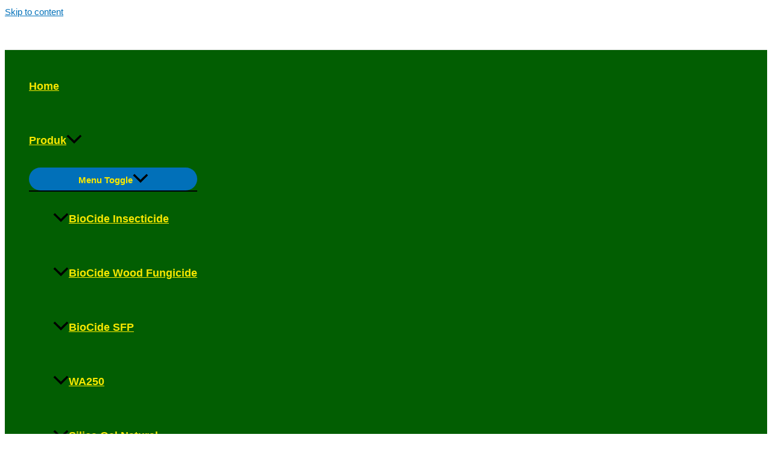

--- FILE ---
content_type: text/html; charset=UTF-8
request_url: https://www.pengawetkayu.com/cara-aplikasi-pengawet-bambu-untuk-mendapatkan-hasil-optimal/
body_size: 45677
content:
<!DOCTYPE html>
<html lang="en-US">
<head>
<meta charset="UTF-8">
<meta name="viewport" content="width=device-width, initial-scale=1">
	<link rel="profile" href="https://gmpg.org/xfn/11"> 
	<link rel="preload" href="https://www.pengawetkayu.com/wp-content/astra-local-fonts/poppins/pxiByp8kv8JHgFVrLCz7Z1xlFQ.woff2" as="font" type="font/woff2" crossorigin><meta name='robots' content='index, follow, max-image-preview:large, max-snippet:-1, max-video-preview:-1' />

	<!-- This site is optimized with the Yoast SEO plugin v26.8 - https://yoast.com/product/yoast-seo-wordpress/ -->
	<title>Cara Aplikasi Pengawet Bambu Untuk Mendapatkan Hasil Optimal</title>
	<meta name="description" content="Untuk mencapai hasil pengawetan bambu yang optimal, perlu dilakukan tahap prapengawetan dan pemilihan jenis bahan pengawet bambu." />
	<link rel="canonical" href="https://www.pengawetkayu.com/cara-aplikasi-pengawet-bambu-untuk-mendapatkan-hasil-optimal/" />
	<meta property="og:locale" content="en_US" />
	<meta property="og:type" content="article" />
	<meta property="og:title" content="Cara Aplikasi Pengawet Bambu Untuk Mendapatkan Hasil Optimal" />
	<meta property="og:description" content="Untuk mencapai hasil pengawetan bambu yang optimal, perlu dilakukan tahap prapengawetan dan pemilihan jenis bahan pengawet bambu." />
	<meta property="og:url" content="https://www.pengawetkayu.com/cara-aplikasi-pengawet-bambu-untuk-mendapatkan-hasil-optimal/" />
	<meta property="og:site_name" content="Pengawet Kayu – Pengawet Kayu Terbaik untuk Perlindungan Anti Jamur, Rayap &amp; Cuaca" />
	<meta property="article:publisher" content="https://www.facebook.com/biocide.id" />
	<meta property="article:published_time" content="2017-02-25T07:11:10+00:00" />
	<meta property="article:modified_time" content="2022-02-14T06:44:19+00:00" />
	<meta property="og:image" content="https://www.pengawetkayu.com/wp-content/uploads/2022/08/LOGO-pengawet-kayu.png" />
	<meta property="og:image:width" content="720" />
	<meta property="og:image:height" content="240" />
	<meta property="og:image:type" content="image/png" />
	<meta name="author" content="Ira" />
	<meta name="twitter:card" content="summary_large_image" />
	<meta name="twitter:label1" content="Written by" />
	<meta name="twitter:data1" content="Ira" />
	<meta name="twitter:label2" content="Est. reading time" />
	<meta name="twitter:data2" content="3 minutes" />
	<script type="application/ld+json" class="yoast-schema-graph">{"@context":"https://schema.org","@graph":[{"@type":"Article","@id":"https://www.pengawetkayu.com/cara-aplikasi-pengawet-bambu-untuk-mendapatkan-hasil-optimal/#article","isPartOf":{"@id":"https://www.pengawetkayu.com/cara-aplikasi-pengawet-bambu-untuk-mendapatkan-hasil-optimal/"},"author":{"name":"Ira","@id":"https://www.pengawetkayu.com/#/schema/person/89741063cab8beebd905fb45f20eff2b"},"headline":"Cara Aplikasi Pengawet Bambu Untuk Mendapatkan Hasil Optimal","datePublished":"2017-02-25T07:11:10+00:00","dateModified":"2022-02-14T06:44:19+00:00","mainEntityOfPage":{"@id":"https://www.pengawetkayu.com/cara-aplikasi-pengawet-bambu-untuk-mendapatkan-hasil-optimal/"},"wordCount":426,"commentCount":0,"publisher":{"@id":"https://www.pengawetkayu.com/#organization"},"image":{"@id":"https://www.pengawetkayu.com/cara-aplikasi-pengawet-bambu-untuk-mendapatkan-hasil-optimal/#primaryimage"},"thumbnailUrl":"","keywords":["antirayap","Biocide Insecticide","pengawet bambu","pengawet kayu"],"articleSection":["Artikel","Info Pengawetan"],"inLanguage":"en-US","potentialAction":[{"@type":"CommentAction","name":"Comment","target":["https://www.pengawetkayu.com/cara-aplikasi-pengawet-bambu-untuk-mendapatkan-hasil-optimal/#respond"]}]},{"@type":"WebPage","@id":"https://www.pengawetkayu.com/cara-aplikasi-pengawet-bambu-untuk-mendapatkan-hasil-optimal/","url":"https://www.pengawetkayu.com/cara-aplikasi-pengawet-bambu-untuk-mendapatkan-hasil-optimal/","name":"Cara Aplikasi Pengawet Bambu Untuk Mendapatkan Hasil Optimal","isPartOf":{"@id":"https://www.pengawetkayu.com/#website"},"primaryImageOfPage":{"@id":"https://www.pengawetkayu.com/cara-aplikasi-pengawet-bambu-untuk-mendapatkan-hasil-optimal/#primaryimage"},"image":{"@id":"https://www.pengawetkayu.com/cara-aplikasi-pengawet-bambu-untuk-mendapatkan-hasil-optimal/#primaryimage"},"thumbnailUrl":"","datePublished":"2017-02-25T07:11:10+00:00","dateModified":"2022-02-14T06:44:19+00:00","description":"Untuk mencapai hasil pengawetan bambu yang optimal, perlu dilakukan tahap prapengawetan dan pemilihan jenis bahan pengawet bambu.","breadcrumb":{"@id":"https://www.pengawetkayu.com/cara-aplikasi-pengawet-bambu-untuk-mendapatkan-hasil-optimal/#breadcrumb"},"inLanguage":"en-US","potentialAction":[{"@type":"ReadAction","target":["https://www.pengawetkayu.com/cara-aplikasi-pengawet-bambu-untuk-mendapatkan-hasil-optimal/"]}]},{"@type":"ImageObject","inLanguage":"en-US","@id":"https://www.pengawetkayu.com/cara-aplikasi-pengawet-bambu-untuk-mendapatkan-hasil-optimal/#primaryimage","url":"","contentUrl":""},{"@type":"BreadcrumbList","@id":"https://www.pengawetkayu.com/cara-aplikasi-pengawet-bambu-untuk-mendapatkan-hasil-optimal/#breadcrumb","itemListElement":[{"@type":"ListItem","position":1,"name":"Home","item":"https://www.pengawetkayu.com/"},{"@type":"ListItem","position":2,"name":"Cara Aplikasi Pengawet Bambu Untuk Mendapatkan Hasil Optimal"}]},{"@type":"WebSite","@id":"https://www.pengawetkayu.com/#website","url":"https://www.pengawetkayu.com/","name":"Pengawet Kayu – Pengawet Kayu Terbaik untuk Perlindungan Anti Jamur, Rayap &amp; Cuaca","description":"Pengawet Kayu – Solusi Pengawet Kayu Anti Jamur, Rayap &amp; Cuaca, Efektif untuk Interior maupun Eksterior, Mudah Dipakai, Hasil Tahan Lama.","publisher":{"@id":"https://www.pengawetkayu.com/#organization"},"potentialAction":[{"@type":"SearchAction","target":{"@type":"EntryPoint","urlTemplate":"https://www.pengawetkayu.com/?s={search_term_string}"},"query-input":{"@type":"PropertyValueSpecification","valueRequired":true,"valueName":"search_term_string"}}],"inLanguage":"en-US"},{"@type":"Organization","@id":"https://www.pengawetkayu.com/#organization","name":"Pengawetkayu","url":"https://www.pengawetkayu.com/","logo":{"@type":"ImageObject","inLanguage":"en-US","@id":"https://www.pengawetkayu.com/#/schema/logo/image/","url":"https://www.pengawetkayu.com/wp-content/uploads/2022/08/LOGO-pengawet-kayu.png","contentUrl":"https://www.pengawetkayu.com/wp-content/uploads/2022/08/LOGO-pengawet-kayu.png","width":720,"height":240,"caption":"Pengawetkayu"},"image":{"@id":"https://www.pengawetkayu.com/#/schema/logo/image/"},"sameAs":["https://www.facebook.com/biocide.id","https://www.instagram.com/biocide.id/"]},{"@type":"Person","@id":"https://www.pengawetkayu.com/#/schema/person/89741063cab8beebd905fb45f20eff2b","name":"Ira","image":{"@type":"ImageObject","inLanguage":"en-US","@id":"https://www.pengawetkayu.com/#/schema/person/image/","url":"https://secure.gravatar.com/avatar/080a867422421edb59df44ee5088963813045ca16d8fb1329049121dcafba74a?s=96&d=mm&r=g","contentUrl":"https://secure.gravatar.com/avatar/080a867422421edb59df44ee5088963813045ca16d8fb1329049121dcafba74a?s=96&d=mm&r=g","caption":"Ira"},"url":"https://www.pengawetkayu.com/author/admseo/"}]}</script>
	<!-- / Yoast SEO plugin. -->


<link rel="alternate" type="application/rss+xml" title="Pengawet Kayu – Pengawet Kayu Terbaik untuk Perlindungan Anti Jamur, Rayap &amp; Cuaca &raquo; Feed" href="https://www.pengawetkayu.com/feed/" />
<link rel="alternate" type="application/rss+xml" title="Pengawet Kayu – Pengawet Kayu Terbaik untuk Perlindungan Anti Jamur, Rayap &amp; Cuaca &raquo; Comments Feed" href="https://www.pengawetkayu.com/comments/feed/" />
<link rel="alternate" type="application/rss+xml" title="Pengawet Kayu – Pengawet Kayu Terbaik untuk Perlindungan Anti Jamur, Rayap &amp; Cuaca &raquo; Cara Aplikasi Pengawet Bambu Untuk Mendapatkan Hasil Optimal Comments Feed" href="https://www.pengawetkayu.com/cara-aplikasi-pengawet-bambu-untuk-mendapatkan-hasil-optimal/feed/" />
<link rel="alternate" title="oEmbed (JSON)" type="application/json+oembed" href="https://www.pengawetkayu.com/wp-json/oembed/1.0/embed?url=https%3A%2F%2Fwww.pengawetkayu.com%2Fcara-aplikasi-pengawet-bambu-untuk-mendapatkan-hasil-optimal%2F" />
<link rel="alternate" title="oEmbed (XML)" type="text/xml+oembed" href="https://www.pengawetkayu.com/wp-json/oembed/1.0/embed?url=https%3A%2F%2Fwww.pengawetkayu.com%2Fcara-aplikasi-pengawet-bambu-untuk-mendapatkan-hasil-optimal%2F&#038;format=xml" />
		<!-- This site uses the Google Analytics by MonsterInsights plugin v8.21.0 - Using Analytics tracking - https://www.monsterinsights.com/ -->
							<script src="//www.googletagmanager.com/gtag/js?id=G-PT5W6JYZE9"  data-cfasync="false" data-wpfc-render="false" async></script>
			<script data-cfasync="false" data-wpfc-render="false">
				var mi_version = '8.21.0';
				var mi_track_user = true;
				var mi_no_track_reason = '';
				
								var disableStrs = [
										'ga-disable-G-PT5W6JYZE9',
									];

				/* Function to detect opted out users */
				function __gtagTrackerIsOptedOut() {
					for (var index = 0; index < disableStrs.length; index++) {
						if (document.cookie.indexOf(disableStrs[index] + '=true') > -1) {
							return true;
						}
					}

					return false;
				}

				/* Disable tracking if the opt-out cookie exists. */
				if (__gtagTrackerIsOptedOut()) {
					for (var index = 0; index < disableStrs.length; index++) {
						window[disableStrs[index]] = true;
					}
				}

				/* Opt-out function */
				function __gtagTrackerOptout() {
					for (var index = 0; index < disableStrs.length; index++) {
						document.cookie = disableStrs[index] + '=true; expires=Thu, 31 Dec 2099 23:59:59 UTC; path=/';
						window[disableStrs[index]] = true;
					}
				}

				if ('undefined' === typeof gaOptout) {
					function gaOptout() {
						__gtagTrackerOptout();
					}
				}
								window.dataLayer = window.dataLayer || [];

				window.MonsterInsightsDualTracker = {
					helpers: {},
					trackers: {},
				};
				if (mi_track_user) {
					function __gtagDataLayer() {
						dataLayer.push(arguments);
					}

					function __gtagTracker(type, name, parameters) {
						if (!parameters) {
							parameters = {};
						}

						if (parameters.send_to) {
							__gtagDataLayer.apply(null, arguments);
							return;
						}

						if (type === 'event') {
														parameters.send_to = monsterinsights_frontend.v4_id;
							var hookName = name;
							if (typeof parameters['event_category'] !== 'undefined') {
								hookName = parameters['event_category'] + ':' + name;
							}

							if (typeof MonsterInsightsDualTracker.trackers[hookName] !== 'undefined') {
								MonsterInsightsDualTracker.trackers[hookName](parameters);
							} else {
								__gtagDataLayer('event', name, parameters);
							}
							
						} else {
							__gtagDataLayer.apply(null, arguments);
						}
					}

					__gtagTracker('js', new Date());
					__gtagTracker('set', {
						'developer_id.dZGIzZG': true,
											});
										__gtagTracker('config', 'G-PT5W6JYZE9', {"forceSSL":"true","link_attribution":"true"} );
															window.gtag = __gtagTracker;										(function () {
						/* https://developers.google.com/analytics/devguides/collection/analyticsjs/ */
						/* ga and __gaTracker compatibility shim. */
						var noopfn = function () {
							return null;
						};
						var newtracker = function () {
							return new Tracker();
						};
						var Tracker = function () {
							return null;
						};
						var p = Tracker.prototype;
						p.get = noopfn;
						p.set = noopfn;
						p.send = function () {
							var args = Array.prototype.slice.call(arguments);
							args.unshift('send');
							__gaTracker.apply(null, args);
						};
						var __gaTracker = function () {
							var len = arguments.length;
							if (len === 0) {
								return;
							}
							var f = arguments[len - 1];
							if (typeof f !== 'object' || f === null || typeof f.hitCallback !== 'function') {
								if ('send' === arguments[0]) {
									var hitConverted, hitObject = false, action;
									if ('event' === arguments[1]) {
										if ('undefined' !== typeof arguments[3]) {
											hitObject = {
												'eventAction': arguments[3],
												'eventCategory': arguments[2],
												'eventLabel': arguments[4],
												'value': arguments[5] ? arguments[5] : 1,
											}
										}
									}
									if ('pageview' === arguments[1]) {
										if ('undefined' !== typeof arguments[2]) {
											hitObject = {
												'eventAction': 'page_view',
												'page_path': arguments[2],
											}
										}
									}
									if (typeof arguments[2] === 'object') {
										hitObject = arguments[2];
									}
									if (typeof arguments[5] === 'object') {
										Object.assign(hitObject, arguments[5]);
									}
									if ('undefined' !== typeof arguments[1].hitType) {
										hitObject = arguments[1];
										if ('pageview' === hitObject.hitType) {
											hitObject.eventAction = 'page_view';
										}
									}
									if (hitObject) {
										action = 'timing' === arguments[1].hitType ? 'timing_complete' : hitObject.eventAction;
										hitConverted = mapArgs(hitObject);
										__gtagTracker('event', action, hitConverted);
									}
								}
								return;
							}

							function mapArgs(args) {
								var arg, hit = {};
								var gaMap = {
									'eventCategory': 'event_category',
									'eventAction': 'event_action',
									'eventLabel': 'event_label',
									'eventValue': 'event_value',
									'nonInteraction': 'non_interaction',
									'timingCategory': 'event_category',
									'timingVar': 'name',
									'timingValue': 'value',
									'timingLabel': 'event_label',
									'page': 'page_path',
									'location': 'page_location',
									'title': 'page_title',
									'referrer' : 'page_referrer',
								};
								for (arg in args) {
																		if (!(!args.hasOwnProperty(arg) || !gaMap.hasOwnProperty(arg))) {
										hit[gaMap[arg]] = args[arg];
									} else {
										hit[arg] = args[arg];
									}
								}
								return hit;
							}

							try {
								f.hitCallback();
							} catch (ex) {
							}
						};
						__gaTracker.create = newtracker;
						__gaTracker.getByName = newtracker;
						__gaTracker.getAll = function () {
							return [];
						};
						__gaTracker.remove = noopfn;
						__gaTracker.loaded = true;
						window['__gaTracker'] = __gaTracker;
					})();
									} else {
										console.log("");
					(function () {
						function __gtagTracker() {
							return null;
						}

						window['__gtagTracker'] = __gtagTracker;
						window['gtag'] = __gtagTracker;
					})();
									}
			</script>
				<!-- / Google Analytics by MonsterInsights -->
		<style id='wp-img-auto-sizes-contain-inline-css'>
img:is([sizes=auto i],[sizes^="auto," i]){contain-intrinsic-size:3000px 1500px}
/*# sourceURL=wp-img-auto-sizes-contain-inline-css */
</style>

<link rel='stylesheet' id='astra-theme-css-css' href='https://www.pengawetkayu.com/wp-content/themes/astra/assets/css/minified/main.min.css?ver=4.8.12' media='all' />
<style id='astra-theme-css-inline-css'>
.ast-no-sidebar .entry-content .alignfull {margin-left: calc( -50vw + 50%);margin-right: calc( -50vw + 50%);max-width: 100vw;width: 100vw;}.ast-no-sidebar .entry-content .alignwide {margin-left: calc(-41vw + 50%);margin-right: calc(-41vw + 50%);max-width: unset;width: unset;}.ast-no-sidebar .entry-content .alignfull .alignfull,.ast-no-sidebar .entry-content .alignfull .alignwide,.ast-no-sidebar .entry-content .alignwide .alignfull,.ast-no-sidebar .entry-content .alignwide .alignwide,.ast-no-sidebar .entry-content .wp-block-column .alignfull,.ast-no-sidebar .entry-content .wp-block-column .alignwide{width: 100%;margin-left: auto;margin-right: auto;}.wp-block-gallery,.blocks-gallery-grid {margin: 0;}.wp-block-separator {max-width: 100px;}.wp-block-separator.is-style-wide,.wp-block-separator.is-style-dots {max-width: none;}.entry-content .has-2-columns .wp-block-column:first-child {padding-right: 10px;}.entry-content .has-2-columns .wp-block-column:last-child {padding-left: 10px;}@media (max-width: 782px) {.entry-content .wp-block-columns .wp-block-column {flex-basis: 100%;}.entry-content .has-2-columns .wp-block-column:first-child {padding-right: 0;}.entry-content .has-2-columns .wp-block-column:last-child {padding-left: 0;}}body .entry-content .wp-block-latest-posts {margin-left: 0;}body .entry-content .wp-block-latest-posts li {list-style: none;}.ast-no-sidebar .ast-container .entry-content .wp-block-latest-posts {margin-left: 0;}.ast-header-break-point .entry-content .alignwide {margin-left: auto;margin-right: auto;}.entry-content .blocks-gallery-item img {margin-bottom: auto;}.wp-block-pullquote {border-top: 4px solid #555d66;border-bottom: 4px solid #555d66;color: #40464d;}:root{--ast-post-nav-space:0;--ast-container-default-xlg-padding:6.67em;--ast-container-default-lg-padding:5.67em;--ast-container-default-slg-padding:4.34em;--ast-container-default-md-padding:3.34em;--ast-container-default-sm-padding:6.67em;--ast-container-default-xs-padding:2.4em;--ast-container-default-xxs-padding:1.4em;--ast-code-block-background:#EEEEEE;--ast-comment-inputs-background:#FAFAFA;--ast-normal-container-width:1200px;--ast-narrow-container-width:750px;--ast-blog-title-font-weight:normal;--ast-blog-meta-weight:inherit;--ast-global-color-primary:var(--ast-global-color-5);--ast-global-color-secondary:var(--ast-global-color-4);--ast-global-color-alternate-background:var(--ast-global-color-7);--ast-global-color-subtle-background:var(--ast-global-color-6);}html{font-size:93.75%;}a,.page-title{color:var(--ast-global-color-0);}a:hover,a:focus{color:var(--ast-global-color-1);}body,button,input,select,textarea,.ast-button,.ast-custom-button{font-family:-apple-system,BlinkMacSystemFont,Segoe UI,Roboto,Oxygen-Sans,Ubuntu,Cantarell,Helvetica Neue,sans-serif;font-weight:inherit;font-size:15px;font-size:1rem;line-height:var(--ast-body-line-height,1.65em);}blockquote{color:var(--ast-global-color-3);}h1,.entry-content h1,h2,.entry-content h2,h3,.entry-content h3,h4,.entry-content h4,h5,.entry-content h5,h6,.entry-content h6,.site-title,.site-title a{font-weight:600;}.site-title{font-size:35px;font-size:2.3333333333333rem;display:none;}.site-header .site-description{font-size:15px;font-size:1rem;display:none;}.entry-title{font-size:26px;font-size:1.7333333333333rem;}.archive .ast-article-post .ast-article-inner,.blog .ast-article-post .ast-article-inner,.archive .ast-article-post .ast-article-inner:hover,.blog .ast-article-post .ast-article-inner:hover{overflow:hidden;}h1,.entry-content h1{font-size:40px;font-size:2.6666666666667rem;font-weight:600;line-height:1.4em;}h2,.entry-content h2{font-size:32px;font-size:2.1333333333333rem;font-weight:600;line-height:1.3em;}h3,.entry-content h3{font-size:26px;font-size:1.7333333333333rem;font-weight:600;line-height:1.3em;}h4,.entry-content h4{font-size:24px;font-size:1.6rem;line-height:1.2em;font-weight:600;}h5,.entry-content h5{font-size:20px;font-size:1.3333333333333rem;line-height:1.2em;font-weight:600;}h6,.entry-content h6{font-size:16px;font-size:1.0666666666667rem;line-height:1.25em;font-weight:600;}::selection{background-color:var(--ast-global-color-0);color:#ffffff;}body,h1,.entry-title a,.entry-content h1,h2,.entry-content h2,h3,.entry-content h3,h4,.entry-content h4,h5,.entry-content h5,h6,.entry-content h6{color:var(--ast-global-color-3);}.tagcloud a:hover,.tagcloud a:focus,.tagcloud a.current-item{color:#ffffff;border-color:var(--ast-global-color-0);background-color:var(--ast-global-color-0);}input:focus,input[type="text"]:focus,input[type="email"]:focus,input[type="url"]:focus,input[type="password"]:focus,input[type="reset"]:focus,input[type="search"]:focus,textarea:focus{border-color:var(--ast-global-color-0);}input[type="radio"]:checked,input[type=reset],input[type="checkbox"]:checked,input[type="checkbox"]:hover:checked,input[type="checkbox"]:focus:checked,input[type=range]::-webkit-slider-thumb{border-color:var(--ast-global-color-0);background-color:var(--ast-global-color-0);box-shadow:none;}.site-footer a:hover + .post-count,.site-footer a:focus + .post-count{background:var(--ast-global-color-0);border-color:var(--ast-global-color-0);}.single .nav-links .nav-previous,.single .nav-links .nav-next{color:var(--ast-global-color-0);}.entry-meta,.entry-meta *{line-height:1.45;color:var(--ast-global-color-0);}.entry-meta a:not(.ast-button):hover,.entry-meta a:not(.ast-button):hover *,.entry-meta a:not(.ast-button):focus,.entry-meta a:not(.ast-button):focus *,.page-links > .page-link,.page-links .page-link:hover,.post-navigation a:hover{color:var(--ast-global-color-1);}#cat option,.secondary .calendar_wrap thead a,.secondary .calendar_wrap thead a:visited{color:var(--ast-global-color-0);}.secondary .calendar_wrap #today,.ast-progress-val span{background:var(--ast-global-color-0);}.secondary a:hover + .post-count,.secondary a:focus + .post-count{background:var(--ast-global-color-0);border-color:var(--ast-global-color-0);}.calendar_wrap #today > a{color:#ffffff;}.page-links .page-link,.single .post-navigation a{color:var(--ast-global-color-0);}.ast-search-menu-icon .search-form button.search-submit{padding:0 4px;}.ast-search-menu-icon form.search-form{padding-right:0;}.ast-search-menu-icon.slide-search input.search-field{width:0;}.ast-header-search .ast-search-menu-icon.ast-dropdown-active .search-form,.ast-header-search .ast-search-menu-icon.ast-dropdown-active .search-field:focus{transition:all 0.2s;}.search-form input.search-field:focus{outline:none;}.ast-archive-title{color:var(--ast-global-color-2);}.widget-title,.widget .wp-block-heading{font-size:21px;font-size:1.4rem;color:var(--ast-global-color-2);}#secondary,#secondary button,#secondary input,#secondary select,#secondary textarea{font-size:15px;font-size:1rem;}.ast-single-post .entry-content a,.ast-comment-content a:not(.ast-comment-edit-reply-wrap a){text-decoration:underline;}.ast-single-post .wp-block-button .wp-block-button__link,.ast-single-post .elementor-button-wrapper .elementor-button,.ast-single-post .entry-content .uagb-tab a,.ast-single-post .entry-content .uagb-ifb-cta a,.ast-single-post .entry-content .wp-block-uagb-buttons a,.ast-single-post .entry-content .uabb-module-content a,.ast-single-post .entry-content .uagb-post-grid a,.ast-single-post .entry-content .uagb-timeline a,.ast-single-post .entry-content .uagb-toc__wrap a,.ast-single-post .entry-content .uagb-taxomony-box a,.ast-single-post .entry-content .woocommerce a,.entry-content .wp-block-latest-posts > li > a,.ast-single-post .entry-content .wp-block-file__button,li.ast-post-filter-single,.ast-single-post .wp-block-buttons .wp-block-button.is-style-outline .wp-block-button__link,.ast-single-post .ast-comment-content .comment-reply-link,.ast-single-post .ast-comment-content .comment-edit-link{text-decoration:none;}.ast-search-menu-icon.slide-search a:focus-visible:focus-visible,.astra-search-icon:focus-visible,#close:focus-visible,a:focus-visible,.ast-menu-toggle:focus-visible,.site .skip-link:focus-visible,.wp-block-loginout input:focus-visible,.wp-block-search.wp-block-search__button-inside .wp-block-search__inside-wrapper,.ast-header-navigation-arrow:focus-visible,.woocommerce .wc-proceed-to-checkout > .checkout-button:focus-visible,.woocommerce .woocommerce-MyAccount-navigation ul li a:focus-visible,.ast-orders-table__row .ast-orders-table__cell:focus-visible,.woocommerce .woocommerce-order-details .order-again > .button:focus-visible,.woocommerce .woocommerce-message a.button.wc-forward:focus-visible,.woocommerce #minus_qty:focus-visible,.woocommerce #plus_qty:focus-visible,a#ast-apply-coupon:focus-visible,.woocommerce .woocommerce-info a:focus-visible,.woocommerce .astra-shop-summary-wrap a:focus-visible,.woocommerce a.wc-forward:focus-visible,#ast-apply-coupon:focus-visible,.woocommerce-js .woocommerce-mini-cart-item a.remove:focus-visible,#close:focus-visible,.button.search-submit:focus-visible,#search_submit:focus,.normal-search:focus-visible,.ast-header-account-wrap:focus-visible,.woocommerce .ast-on-card-button.ast-quick-view-trigger:focus{outline-style:dotted;outline-color:inherit;outline-width:thin;}input:focus,input[type="text"]:focus,input[type="email"]:focus,input[type="url"]:focus,input[type="password"]:focus,input[type="reset"]:focus,input[type="search"]:focus,input[type="number"]:focus,textarea:focus,.wp-block-search__input:focus,[data-section="section-header-mobile-trigger"] .ast-button-wrap .ast-mobile-menu-trigger-minimal:focus,.ast-mobile-popup-drawer.active .menu-toggle-close:focus,.woocommerce-ordering select.orderby:focus,#ast-scroll-top:focus,#coupon_code:focus,.woocommerce-page #comment:focus,.woocommerce #reviews #respond input#submit:focus,.woocommerce a.add_to_cart_button:focus,.woocommerce .button.single_add_to_cart_button:focus,.woocommerce .woocommerce-cart-form button:focus,.woocommerce .woocommerce-cart-form__cart-item .quantity .qty:focus,.woocommerce .woocommerce-billing-fields .woocommerce-billing-fields__field-wrapper .woocommerce-input-wrapper > .input-text:focus,.woocommerce #order_comments:focus,.woocommerce #place_order:focus,.woocommerce .woocommerce-address-fields .woocommerce-address-fields__field-wrapper .woocommerce-input-wrapper > .input-text:focus,.woocommerce .woocommerce-MyAccount-content form button:focus,.woocommerce .woocommerce-MyAccount-content .woocommerce-EditAccountForm .woocommerce-form-row .woocommerce-Input.input-text:focus,.woocommerce .ast-woocommerce-container .woocommerce-pagination ul.page-numbers li a:focus,body #content .woocommerce form .form-row .select2-container--default .select2-selection--single:focus,#ast-coupon-code:focus,.woocommerce.woocommerce-js .quantity input[type=number]:focus,.woocommerce-js .woocommerce-mini-cart-item .quantity input[type=number]:focus,.woocommerce p#ast-coupon-trigger:focus{border-style:dotted;border-color:inherit;border-width:thin;}input{outline:none;}.ast-logo-title-inline .site-logo-img{padding-right:1em;}body .ast-oembed-container *{position:absolute;top:0;width:100%;height:100%;left:0;}body .wp-block-embed-pocket-casts .ast-oembed-container *{position:unset;}.ast-single-post-featured-section + article {margin-top: 2em;}.site-content .ast-single-post-featured-section img {width: 100%;overflow: hidden;object-fit: cover;}.site > .ast-single-related-posts-container {margin-top: 0;}@media (min-width: 922px) {.ast-desktop .ast-container--narrow {max-width: var(--ast-narrow-container-width);margin: 0 auto;}}#secondary {margin: 4em 0 2.5em;word-break: break-word;line-height: 2;}#secondary li {margin-bottom: 0.25em;}#secondary li:last-child {margin-bottom: 0;}@media (max-width: 768px) {.js_active .ast-plain-container.ast-single-post #secondary {margin-top: 1.5em;}}.ast-separate-container.ast-two-container #secondary .widget {background-color: #fff;padding: 2em;margin-bottom: 2em;}@media (min-width: 993px) {.ast-left-sidebar #secondary {padding-right: 60px;}.ast-right-sidebar #secondary {padding-left: 60px;}}@media (max-width: 993px) {.ast-right-sidebar #secondary {padding-left: 30px;}.ast-left-sidebar #secondary {padding-right: 30px;}}@media (max-width:921.9px){#ast-desktop-header{display:none;}}@media (min-width:922px){#ast-mobile-header{display:none;}}@media( max-width: 420px ) {.single .nav-links .nav-previous,.single .nav-links .nav-next {width: 100%;text-align: center;}}.wp-block-buttons.aligncenter{justify-content:center;}@media (max-width:921px){.ast-theme-transparent-header #primary,.ast-theme-transparent-header #secondary{padding:0;}}@media (max-width:921px){.ast-plain-container.ast-no-sidebar #primary{padding:0;}}.ast-plain-container.ast-no-sidebar #primary{margin-top:0;margin-bottom:0;}@media (min-width:1200px){.ast-separate-container.ast-right-sidebar .entry-content .wp-block-image.alignfull,.ast-separate-container.ast-left-sidebar .entry-content .wp-block-image.alignfull,.ast-separate-container.ast-right-sidebar .entry-content .wp-block-cover.alignfull,.ast-separate-container.ast-left-sidebar .entry-content .wp-block-cover.alignfull{margin-left:-6.67em;margin-right:-6.67em;max-width:unset;width:unset;}.ast-separate-container.ast-right-sidebar .entry-content .wp-block-image.alignwide,.ast-separate-container.ast-left-sidebar .entry-content .wp-block-image.alignwide,.ast-separate-container.ast-right-sidebar .entry-content .wp-block-cover.alignwide,.ast-separate-container.ast-left-sidebar .entry-content .wp-block-cover.alignwide{margin-left:-20px;margin-right:-20px;max-width:unset;width:unset;}}@media (min-width:1200px){.wp-block-group .has-background{padding:20px;}}@media (min-width:1200px){.ast-separate-container.ast-right-sidebar .entry-content .wp-block-group.alignwide,.ast-separate-container.ast-left-sidebar .entry-content .wp-block-group.alignwide,.ast-separate-container.ast-right-sidebar .entry-content .wp-block-cover.alignwide,.ast-separate-container.ast-left-sidebar .entry-content .wp-block-cover.alignwide{margin-left:-20px;margin-right:-20px;padding-left:20px;padding-right:20px;}.ast-separate-container.ast-right-sidebar .entry-content .wp-block-group.alignfull,.ast-separate-container.ast-left-sidebar .entry-content .wp-block-group.alignfull,.ast-separate-container.ast-right-sidebar .entry-content .wp-block-cover.alignfull,.ast-separate-container.ast-left-sidebar .entry-content .wp-block-cover.alignfull{margin-left:-6.67em;margin-right:-6.67em;padding-left:6.67em;padding-right:6.67em;}}@media (min-width:1200px){.wp-block-cover-image.alignwide .wp-block-cover__inner-container,.wp-block-cover.alignwide .wp-block-cover__inner-container,.wp-block-cover-image.alignfull .wp-block-cover__inner-container,.wp-block-cover.alignfull .wp-block-cover__inner-container{width:100%;}}.wp-block-columns{margin-bottom:unset;}.wp-block-image.size-full{margin:2rem 0;}.wp-block-separator.has-background{padding:0;}.wp-block-gallery{margin-bottom:1.6em;}.wp-block-group{padding-top:4em;padding-bottom:4em;}.wp-block-group__inner-container .wp-block-columns:last-child,.wp-block-group__inner-container :last-child,.wp-block-table table{margin-bottom:0;}.blocks-gallery-grid{width:100%;}.wp-block-navigation-link__content{padding:5px 0;}.wp-block-group .wp-block-group .has-text-align-center,.wp-block-group .wp-block-column .has-text-align-center{max-width:100%;}.has-text-align-center{margin:0 auto;}@media (min-width:1200px){.wp-block-cover__inner-container,.alignwide .wp-block-group__inner-container,.alignfull .wp-block-group__inner-container{max-width:1200px;margin:0 auto;}.wp-block-group.alignnone,.wp-block-group.aligncenter,.wp-block-group.alignleft,.wp-block-group.alignright,.wp-block-group.alignwide,.wp-block-columns.alignwide{margin:2rem 0 1rem 0;}}@media (max-width:1200px){.wp-block-group{padding:3em;}.wp-block-group .wp-block-group{padding:1.5em;}.wp-block-columns,.wp-block-column{margin:1rem 0;}}@media (min-width:921px){.wp-block-columns .wp-block-group{padding:2em;}}@media (max-width:544px){.wp-block-cover-image .wp-block-cover__inner-container,.wp-block-cover .wp-block-cover__inner-container{width:unset;}.wp-block-cover,.wp-block-cover-image{padding:2em 0;}.wp-block-group,.wp-block-cover{padding:2em;}.wp-block-media-text__media img,.wp-block-media-text__media video{width:unset;max-width:100%;}.wp-block-media-text.has-background .wp-block-media-text__content{padding:1em;}}.wp-block-image.aligncenter{margin-left:auto;margin-right:auto;}.wp-block-table.aligncenter{margin-left:auto;margin-right:auto;}@media (min-width:544px){.entry-content .wp-block-media-text.has-media-on-the-right .wp-block-media-text__content{padding:0 8% 0 0;}.entry-content .wp-block-media-text .wp-block-media-text__content{padding:0 0 0 8%;}.ast-plain-container .site-content .entry-content .has-custom-content-position.is-position-bottom-left > *,.ast-plain-container .site-content .entry-content .has-custom-content-position.is-position-bottom-right > *,.ast-plain-container .site-content .entry-content .has-custom-content-position.is-position-top-left > *,.ast-plain-container .site-content .entry-content .has-custom-content-position.is-position-top-right > *,.ast-plain-container .site-content .entry-content .has-custom-content-position.is-position-center-right > *,.ast-plain-container .site-content .entry-content .has-custom-content-position.is-position-center-left > *{margin:0;}}@media (max-width:544px){.entry-content .wp-block-media-text .wp-block-media-text__content{padding:8% 0;}.wp-block-media-text .wp-block-media-text__media img{width:auto;max-width:100%;}}.wp-block-button.is-style-outline .wp-block-button__link{border-color:var(--ast-global-color-0);border-top-width:0px;border-right-width:0px;border-bottom-width:0px;border-left-width:0px;}div.wp-block-button.is-style-outline > .wp-block-button__link:not(.has-text-color),div.wp-block-button.wp-block-button__link.is-style-outline:not(.has-text-color){color:var(--ast-global-color-0);}.wp-block-button.is-style-outline .wp-block-button__link:hover,.wp-block-buttons .wp-block-button.is-style-outline .wp-block-button__link:focus,.wp-block-buttons .wp-block-button.is-style-outline > .wp-block-button__link:not(.has-text-color):hover,.wp-block-buttons .wp-block-button.wp-block-button__link.is-style-outline:not(.has-text-color):hover{color:#ffffff;background-color:var(--ast-global-color-1);border-color:var(--ast-global-color-1);}.post-page-numbers.current .page-link,.ast-pagination .page-numbers.current{color:#ffffff;border-color:var(--ast-global-color-0);background-color:var(--ast-global-color-0);}@media (min-width:544px){.entry-content > .alignleft{margin-right:20px;}.entry-content > .alignright{margin-left:20px;}}.wp-block-button.is-style-outline .wp-block-button__link{border-top-width:0px;border-right-width:0px;border-bottom-width:0px;border-left-width:0px;}.wp-block-button.is-style-outline .wp-block-button__link.wp-element-button,.ast-outline-button{border-color:var(--ast-global-color-0);font-family:inherit;font-weight:inherit;line-height:1em;border-top-left-radius:30px;border-top-right-radius:30px;border-bottom-right-radius:30px;border-bottom-left-radius:30px;}.wp-block-buttons .wp-block-button.is-style-outline > .wp-block-button__link:not(.has-text-color),.wp-block-buttons .wp-block-button.wp-block-button__link.is-style-outline:not(.has-text-color),.ast-outline-button{color:var(--ast-global-color-0);}.wp-block-button.is-style-outline .wp-block-button__link:hover,.wp-block-buttons .wp-block-button.is-style-outline .wp-block-button__link:focus,.wp-block-buttons .wp-block-button.is-style-outline > .wp-block-button__link:not(.has-text-color):hover,.wp-block-buttons .wp-block-button.wp-block-button__link.is-style-outline:not(.has-text-color):hover,.ast-outline-button:hover,.ast-outline-button:focus,.wp-block-uagb-buttons-child .uagb-buttons-repeater.ast-outline-button:hover,.wp-block-uagb-buttons-child .uagb-buttons-repeater.ast-outline-button:focus{color:#ffffff;background-color:var(--ast-global-color-1);border-color:var(--ast-global-color-1);}.wp-block-button .wp-block-button__link.wp-element-button.is-style-outline:not(.has-background),.wp-block-button.is-style-outline>.wp-block-button__link.wp-element-button:not(.has-background),.ast-outline-button{background-color:transparent;}.entry-content[data-ast-blocks-layout] > figure{margin-bottom:1em;}h1.widget-title{font-weight:600;}h2.widget-title{font-weight:600;}h3.widget-title{font-weight:600;}@media (max-width:921px){.ast-separate-container #primary,.ast-separate-container #secondary{padding:1.5em 0;}#primary,#secondary{padding:1.5em 0;margin:0;}.ast-left-sidebar #content > .ast-container{display:flex;flex-direction:column-reverse;width:100%;}.ast-separate-container .ast-article-post,.ast-separate-container .ast-article-single{padding:1.5em 2.14em;}.ast-author-box img.avatar{margin:20px 0 0 0;}}@media (max-width:921px){#secondary.secondary{padding-top:0;}.ast-separate-container.ast-right-sidebar #secondary{padding-left:1em;padding-right:1em;}.ast-separate-container.ast-two-container #secondary{padding-left:0;padding-right:0;}.ast-page-builder-template .entry-header #secondary,.ast-page-builder-template #secondary{margin-top:1.5em;}}@media (max-width:921px){.ast-right-sidebar #primary{padding-right:0;}.ast-page-builder-template.ast-left-sidebar #secondary,.ast-page-builder-template.ast-right-sidebar #secondary{padding-right:20px;padding-left:20px;}.ast-right-sidebar #secondary,.ast-left-sidebar #primary{padding-left:0;}.ast-left-sidebar #secondary{padding-right:0;}}@media (min-width:922px){.ast-separate-container.ast-right-sidebar #primary,.ast-separate-container.ast-left-sidebar #primary{border:0;}.search-no-results.ast-separate-container #primary{margin-bottom:4em;}}@media (min-width:922px){.ast-right-sidebar #primary{border-right:1px solid var(--ast-border-color);}.ast-left-sidebar #primary{border-left:1px solid var(--ast-border-color);}.ast-right-sidebar #secondary{border-left:1px solid var(--ast-border-color);margin-left:-1px;}.ast-left-sidebar #secondary{border-right:1px solid var(--ast-border-color);margin-right:-1px;}.ast-separate-container.ast-two-container.ast-right-sidebar #secondary{padding-left:30px;padding-right:0;}.ast-separate-container.ast-two-container.ast-left-sidebar #secondary{padding-right:30px;padding-left:0;}.ast-separate-container.ast-right-sidebar #secondary,.ast-separate-container.ast-left-sidebar #secondary{border:0;margin-left:auto;margin-right:auto;}.ast-separate-container.ast-two-container #secondary .widget:last-child{margin-bottom:0;}}.wp-block-button .wp-block-button__link{color:#ffffff;}.wp-block-button .wp-block-button__link:hover,.wp-block-button .wp-block-button__link:focus{color:#ffffff;background-color:var(--ast-global-color-1);border-color:var(--ast-global-color-1);}.elementor-widget-heading h1.elementor-heading-title{line-height:1.4em;}.elementor-widget-heading h2.elementor-heading-title{line-height:1.3em;}.elementor-widget-heading h3.elementor-heading-title{line-height:1.3em;}.elementor-widget-heading h4.elementor-heading-title{line-height:1.2em;}.elementor-widget-heading h5.elementor-heading-title{line-height:1.2em;}.elementor-widget-heading h6.elementor-heading-title{line-height:1.25em;}.wp-block-button .wp-block-button__link{border-style:solid;border-top-width:0px;border-right-width:0px;border-left-width:0px;border-bottom-width:0px;border-color:var(--ast-global-color-0);background-color:var(--ast-global-color-0);color:#ffffff;font-family:inherit;font-weight:inherit;line-height:1em;border-top-left-radius:30px;border-top-right-radius:30px;border-bottom-right-radius:30px;border-bottom-left-radius:30px;padding-top:10px;padding-right:20px;padding-bottom:10px;padding-left:20px;}.menu-toggle,button,.ast-button,.ast-custom-button,.button,input#submit,input[type="button"],input[type="submit"],input[type="reset"],form[CLASS*="wp-block-search__"].wp-block-search .wp-block-search__inside-wrapper .wp-block-search__button{border-style:solid;border-top-width:0px;border-right-width:0px;border-left-width:0px;border-bottom-width:0px;color:#ffffff;border-color:var(--ast-global-color-0);background-color:var(--ast-global-color-0);padding-top:10px;padding-right:20px;padding-bottom:10px;padding-left:20px;font-family:inherit;font-weight:inherit;line-height:1em;border-top-left-radius:30px;border-top-right-radius:30px;border-bottom-right-radius:30px;border-bottom-left-radius:30px;}button:focus,.menu-toggle:hover,button:hover,.ast-button:hover,.ast-custom-button:hover .button:hover,.ast-custom-button:hover ,input[type=reset]:hover,input[type=reset]:focus,input#submit:hover,input#submit:focus,input[type="button"]:hover,input[type="button"]:focus,input[type="submit"]:hover,input[type="submit"]:focus,form[CLASS*="wp-block-search__"].wp-block-search .wp-block-search__inside-wrapper .wp-block-search__button:hover,form[CLASS*="wp-block-search__"].wp-block-search .wp-block-search__inside-wrapper .wp-block-search__button:focus{color:#ffffff;background-color:var(--ast-global-color-1);border-color:var(--ast-global-color-1);}@media (max-width:921px){.ast-mobile-header-stack .main-header-bar .ast-search-menu-icon{display:inline-block;}.ast-header-break-point.ast-header-custom-item-outside .ast-mobile-header-stack .main-header-bar .ast-search-icon{margin:0;}.ast-comment-avatar-wrap img{max-width:2.5em;}.ast-comment-meta{padding:0 1.8888em 1.3333em;}.ast-separate-container .ast-comment-list li.depth-1{padding:1.5em 2.14em;}.ast-separate-container .comment-respond{padding:2em 2.14em;}}@media (min-width:544px){.ast-container{max-width:100%;}}@media (max-width:544px){.ast-separate-container .ast-article-post,.ast-separate-container .ast-article-single,.ast-separate-container .comments-title,.ast-separate-container .ast-archive-description{padding:1.5em 1em;}.ast-separate-container #content .ast-container{padding-left:0.54em;padding-right:0.54em;}.ast-separate-container .ast-comment-list .bypostauthor{padding:.5em;}.ast-search-menu-icon.ast-dropdown-active .search-field{width:170px;}.ast-separate-container #secondary{padding-top:0;}.ast-separate-container.ast-two-container #secondary .widget{margin-bottom:1.5em;padding-left:1em;padding-right:1em;}} #ast-mobile-header .ast-site-header-cart-li a{pointer-events:none;}.ast-no-sidebar.ast-separate-container .entry-content .alignfull {margin-left: -6.67em;margin-right: -6.67em;width: auto;}@media (max-width: 1200px) {.ast-no-sidebar.ast-separate-container .entry-content .alignfull {margin-left: -2.4em;margin-right: -2.4em;}}@media (max-width: 768px) {.ast-no-sidebar.ast-separate-container .entry-content .alignfull {margin-left: -2.14em;margin-right: -2.14em;}}@media (max-width: 544px) {.ast-no-sidebar.ast-separate-container .entry-content .alignfull {margin-left: -1em;margin-right: -1em;}}.ast-no-sidebar.ast-separate-container .entry-content .alignwide {margin-left: -20px;margin-right: -20px;}.ast-no-sidebar.ast-separate-container .entry-content .wp-block-column .alignfull,.ast-no-sidebar.ast-separate-container .entry-content .wp-block-column .alignwide {margin-left: auto;margin-right: auto;width: 100%;}@media (max-width:921px){.site-title{display:block;}.site-header .site-description{display:none;}h1,.entry-content h1{font-size:30px;}h2,.entry-content h2{font-size:25px;}h3,.entry-content h3{font-size:20px;}}@media (max-width:544px){.site-title{display:none;}.site-header .site-description{display:none;}h1,.entry-content h1{font-size:30px;}h2,.entry-content h2{font-size:25px;}h3,.entry-content h3{font-size:20px;}}@media (max-width:921px){html{font-size:85.5%;}}@media (max-width:544px){html{font-size:85.5%;}}@media (min-width:922px){.ast-container{max-width:1240px;}}@media (min-width:922px){.site-content .ast-container{display:flex;}}@media (max-width:921px){.site-content .ast-container{flex-direction:column;}}@media (min-width:922px){.blog .site-content > .ast-container,.archive .site-content > .ast-container,.search .site-content > .ast-container{max-width:1200px;}}@media (min-width:922px){.single-post .site-content > .ast-container{max-width:1200px;}}@media (min-width:922px){.main-header-menu .sub-menu .menu-item.ast-left-align-sub-menu:hover > .sub-menu,.main-header-menu .sub-menu .menu-item.ast-left-align-sub-menu.focus > .sub-menu{margin-left:-0px;}}.site .comments-area{padding-bottom:3em;}.wp-block-search {margin-bottom: 20px;}.wp-block-site-tagline {margin-top: 20px;}form.wp-block-search .wp-block-search__input,.wp-block-search.wp-block-search__button-inside .wp-block-search__inside-wrapper {border-color: #eaeaea;background: #fafafa;}.wp-block-search.wp-block-search__button-inside .wp-block-search__inside-wrapper .wp-block-search__input:focus,.wp-block-loginout input:focus {outline: thin dotted;}.wp-block-loginout input:focus {border-color: transparent;} form.wp-block-search .wp-block-search__inside-wrapper .wp-block-search__input {padding: 12px;}form.wp-block-search .wp-block-search__button svg {fill: currentColor;width: 20px;height: 20px;}.wp-block-loginout p label {display: block;}.wp-block-loginout p:not(.login-remember):not(.login-submit) input {width: 100%;}.wp-block-loginout .login-remember input {width: 1.1rem;height: 1.1rem;margin: 0 5px 4px 0;vertical-align: middle;}blockquote {padding: 1.2em;}:root .has-ast-global-color-0-color{color:var(--ast-global-color-0);}:root .has-ast-global-color-0-background-color{background-color:var(--ast-global-color-0);}:root .wp-block-button .has-ast-global-color-0-color{color:var(--ast-global-color-0);}:root .wp-block-button .has-ast-global-color-0-background-color{background-color:var(--ast-global-color-0);}:root .has-ast-global-color-1-color{color:var(--ast-global-color-1);}:root .has-ast-global-color-1-background-color{background-color:var(--ast-global-color-1);}:root .wp-block-button .has-ast-global-color-1-color{color:var(--ast-global-color-1);}:root .wp-block-button .has-ast-global-color-1-background-color{background-color:var(--ast-global-color-1);}:root .has-ast-global-color-2-color{color:var(--ast-global-color-2);}:root .has-ast-global-color-2-background-color{background-color:var(--ast-global-color-2);}:root .wp-block-button .has-ast-global-color-2-color{color:var(--ast-global-color-2);}:root .wp-block-button .has-ast-global-color-2-background-color{background-color:var(--ast-global-color-2);}:root .has-ast-global-color-3-color{color:var(--ast-global-color-3);}:root .has-ast-global-color-3-background-color{background-color:var(--ast-global-color-3);}:root .wp-block-button .has-ast-global-color-3-color{color:var(--ast-global-color-3);}:root .wp-block-button .has-ast-global-color-3-background-color{background-color:var(--ast-global-color-3);}:root .has-ast-global-color-4-color{color:var(--ast-global-color-4);}:root .has-ast-global-color-4-background-color{background-color:var(--ast-global-color-4);}:root .wp-block-button .has-ast-global-color-4-color{color:var(--ast-global-color-4);}:root .wp-block-button .has-ast-global-color-4-background-color{background-color:var(--ast-global-color-4);}:root .has-ast-global-color-5-color{color:var(--ast-global-color-5);}:root .has-ast-global-color-5-background-color{background-color:var(--ast-global-color-5);}:root .wp-block-button .has-ast-global-color-5-color{color:var(--ast-global-color-5);}:root .wp-block-button .has-ast-global-color-5-background-color{background-color:var(--ast-global-color-5);}:root .has-ast-global-color-6-color{color:var(--ast-global-color-6);}:root .has-ast-global-color-6-background-color{background-color:var(--ast-global-color-6);}:root .wp-block-button .has-ast-global-color-6-color{color:var(--ast-global-color-6);}:root .wp-block-button .has-ast-global-color-6-background-color{background-color:var(--ast-global-color-6);}:root .has-ast-global-color-7-color{color:var(--ast-global-color-7);}:root .has-ast-global-color-7-background-color{background-color:var(--ast-global-color-7);}:root .wp-block-button .has-ast-global-color-7-color{color:var(--ast-global-color-7);}:root .wp-block-button .has-ast-global-color-7-background-color{background-color:var(--ast-global-color-7);}:root .has-ast-global-color-8-color{color:var(--ast-global-color-8);}:root .has-ast-global-color-8-background-color{background-color:var(--ast-global-color-8);}:root .wp-block-button .has-ast-global-color-8-color{color:var(--ast-global-color-8);}:root .wp-block-button .has-ast-global-color-8-background-color{background-color:var(--ast-global-color-8);}:root{--ast-global-color-0:#0170B9;--ast-global-color-1:#3a3a3a;--ast-global-color-2:#3a3a3a;--ast-global-color-3:#4B4F58;--ast-global-color-4:#F5F5F5;--ast-global-color-5:#FFFFFF;--ast-global-color-6:#F2F5F7;--ast-global-color-7:#424242;--ast-global-color-8:#000000;}:root {--ast-border-color : #dddddd;}.ast-single-entry-banner {-js-display: flex;display: flex;flex-direction: column;justify-content: center;text-align: center;position: relative;background: #eeeeee;}.ast-single-entry-banner[data-banner-layout="layout-1"] {max-width: 1200px;background: inherit;padding: 20px 0;}.ast-single-entry-banner[data-banner-width-type="custom"] {margin: 0 auto;width: 100%;}.ast-single-entry-banner + .site-content .entry-header {margin-bottom: 0;}.site .ast-author-avatar {--ast-author-avatar-size: ;}a.ast-underline-text {text-decoration: underline;}.ast-container > .ast-terms-link {position: relative;display: block;}a.ast-button.ast-badge-tax {padding: 4px 8px;border-radius: 3px;font-size: inherit;}header.entry-header:not(.related-entry-header) > *:not(:last-child){margin-bottom:10px;}.ast-archive-entry-banner {-js-display: flex;display: flex;flex-direction: column;justify-content: center;text-align: center;position: relative;background: #eeeeee;}.ast-archive-entry-banner[data-banner-width-type="custom"] {margin: 0 auto;width: 100%;}.ast-archive-entry-banner[data-banner-layout="layout-1"] {background: inherit;padding: 20px 0;text-align: left;}body.archive .ast-archive-description{max-width:1200px;width:100%;text-align:left;padding-top:3em;padding-right:3em;padding-bottom:3em;padding-left:3em;}body.archive .ast-archive-description .ast-archive-title,body.archive .ast-archive-description .ast-archive-title *{font-size:40px;font-size:2.6666666666667rem;}body.archive .ast-archive-description > *:not(:last-child){margin-bottom:10px;}@media (max-width:921px){body.archive .ast-archive-description{text-align:left;}}@media (max-width:544px){body.archive .ast-archive-description{text-align:left;}}.ast-breadcrumbs .trail-browse,.ast-breadcrumbs .trail-items,.ast-breadcrumbs .trail-items li{display:inline-block;margin:0;padding:0;border:none;background:inherit;text-indent:0;text-decoration:none;}.ast-breadcrumbs .trail-browse{font-size:inherit;font-style:inherit;font-weight:inherit;color:inherit;}.ast-breadcrumbs .trail-items{list-style:none;}.trail-items li::after{padding:0 0.3em;content:"\00bb";}.trail-items li:last-of-type::after{display:none;}.trail-items li::after{content:"\00bb";}.ast-breadcrumbs-wrapper .trail-items a{color:#ffffff;}.ast-breadcrumbs-wrapper .trail-items .trail-end{color:#ffffff;}.ast-breadcrumbs-wrapper .trail-items a:hover{color:#e58a29;}.ast-breadcrumbs-wrapper .trail-items li::after{color:#e8b40b;}.ast-breadcrumbs-wrapper,.main-header-bar.ast-header-breadcrumb{background-color:#282828;}.ast-breadcrumbs-wrapper{text-align:left;}.ast-header-breadcrumb{padding-top:10px;padding-bottom:10px;width:100%;}.ast-default-menu-enable.ast-main-header-nav-open.ast-header-break-point .main-header-bar.ast-header-breadcrumb,.ast-main-header-nav-open .main-header-bar.ast-header-breadcrumb{padding-top:1em;padding-bottom:1em;}.ast-header-break-point .main-header-bar.ast-header-breadcrumb{border-bottom-width:1px;border-bottom-color:#eaeaea;border-bottom-style:solid;}.ast-breadcrumbs-wrapper{line-height:1.4;}.ast-breadcrumbs-wrapper .rank-math-breadcrumb p{margin-bottom:0px;}.ast-breadcrumbs-wrapper{display:block;width:100%;}h1,.entry-content h1,h2,.entry-content h2,h3,.entry-content h3,h4,.entry-content h4,h5,.entry-content h5,h6,.entry-content h6{color:var(--ast-global-color-2);}.entry-title a{color:var(--ast-global-color-2);}@media (max-width:921px){.ast-builder-grid-row-container.ast-builder-grid-row-tablet-3-firstrow .ast-builder-grid-row > *:first-child,.ast-builder-grid-row-container.ast-builder-grid-row-tablet-3-lastrow .ast-builder-grid-row > *:last-child{grid-column:1 / -1;}}@media (max-width:544px){.ast-builder-grid-row-container.ast-builder-grid-row-mobile-3-firstrow .ast-builder-grid-row > *:first-child,.ast-builder-grid-row-container.ast-builder-grid-row-mobile-3-lastrow .ast-builder-grid-row > *:last-child{grid-column:1 / -1;}}.ast-builder-layout-element[data-section="title_tagline"]{display:flex;}@media (max-width:921px){.ast-header-break-point .ast-builder-layout-element[data-section="title_tagline"]{display:flex;}}@media (max-width:544px){.ast-header-break-point .ast-builder-layout-element[data-section="title_tagline"]{display:flex;}}.ast-builder-menu-1{font-family:'Poppins',sans-serif;font-weight:700;}.ast-builder-menu-1 .menu-item > .menu-link{font-size:18px;font-size:1.2rem;color:#f7e700;}.ast-builder-menu-1 .menu-item > .ast-menu-toggle{color:#f7e700;}.ast-builder-menu-1 .menu-item:hover > .menu-link,.ast-builder-menu-1 .inline-on-mobile .menu-item:hover > .ast-menu-toggle{color:#e6e7ea;background:var(--ast-global-color-1);}.ast-builder-menu-1 .menu-item:hover > .ast-menu-toggle{color:#e6e7ea;}.ast-builder-menu-1 .sub-menu,.ast-builder-menu-1 .inline-on-mobile .sub-menu{border-top-width:2px;border-bottom-width:0px;border-right-width:0px;border-left-width:0px;border-color:#000000;border-style:solid;}.ast-builder-menu-1 .sub-menu .sub-menu{top:-2px;}.ast-builder-menu-1 .main-header-menu > .menu-item > .sub-menu,.ast-builder-menu-1 .main-header-menu > .menu-item > .astra-full-megamenu-wrapper{margin-top:0px;}.ast-desktop .ast-builder-menu-1 .main-header-menu > .menu-item > .sub-menu:before,.ast-desktop .ast-builder-menu-1 .main-header-menu > .menu-item > .astra-full-megamenu-wrapper:before{height:calc( 0px + 2px + 5px );}.ast-desktop .ast-builder-menu-1 .menu-item .sub-menu .menu-link{border-style:none;}@media (max-width:921px){.ast-header-break-point .ast-builder-menu-1 .menu-item.menu-item-has-children > .ast-menu-toggle{top:0;}.ast-builder-menu-1 .inline-on-mobile .menu-item.menu-item-has-children > .ast-menu-toggle{right:-15px;}.ast-builder-menu-1 .menu-item-has-children > .menu-link:after{content:unset;}.ast-builder-menu-1 .main-header-menu > .menu-item > .sub-menu,.ast-builder-menu-1 .main-header-menu > .menu-item > .astra-full-megamenu-wrapper{margin-top:0;}}@media (max-width:544px){.ast-header-break-point .ast-builder-menu-1 .menu-item.menu-item-has-children > .ast-menu-toggle{top:0;}.ast-builder-menu-1 .main-header-menu > .menu-item > .sub-menu,.ast-builder-menu-1 .main-header-menu > .menu-item > .astra-full-megamenu-wrapper{margin-top:0;}}.ast-builder-menu-1{display:flex;}@media (max-width:921px){.ast-header-break-point .ast-builder-menu-1{display:flex;}}@media (max-width:544px){.ast-header-break-point .ast-builder-menu-1{display:flex;}}.ast-desktop .ast-menu-hover-style-underline > .menu-item > .menu-link:before,.ast-desktop .ast-menu-hover-style-overline > .menu-item > .menu-link:before {content: "";position: absolute;width: 100%;right: 50%;height: 1px;background-color: transparent;transform: scale(0,0) translate(-50%,0);transition: transform .3s ease-in-out,color .0s ease-in-out;}.ast-desktop .ast-menu-hover-style-underline > .menu-item:hover > .menu-link:before,.ast-desktop .ast-menu-hover-style-overline > .menu-item:hover > .menu-link:before {width: calc(100% - 1.2em);background-color: currentColor;transform: scale(1,1) translate(50%,0);}.ast-desktop .ast-menu-hover-style-underline > .menu-item > .menu-link:before {bottom: 0;}.ast-desktop .ast-menu-hover-style-overline > .menu-item > .menu-link:before {top: 0;}.ast-desktop .ast-menu-hover-style-zoom > .menu-item > .menu-link:hover {transition: all .3s ease;transform: scale(1.2);}.main-header-bar .main-header-bar-navigation .ast-search-icon {display: block;z-index: 4;position: relative;}.ast-search-icon .ast-icon {z-index: 4;}.ast-search-icon {z-index: 4;position: relative;line-height: normal;}.main-header-bar .ast-search-menu-icon .search-form {background-color: #ffffff;}.ast-search-menu-icon.ast-dropdown-active.slide-search .search-form {visibility: visible;opacity: 1;}.ast-search-menu-icon .search-form {border: 1px solid #e7e7e7;line-height: normal;padding: 0 3em 0 0;border-radius: 2px;display: inline-block;-webkit-backface-visibility: hidden;backface-visibility: hidden;position: relative;color: inherit;background-color: #fff;}.ast-search-menu-icon .astra-search-icon {-js-display: flex;display: flex;line-height: normal;}.ast-search-menu-icon .astra-search-icon:focus {outline: none;}.ast-search-menu-icon .search-field {border: none;background-color: transparent;transition: all .3s;border-radius: inherit;color: inherit;font-size: inherit;width: 0;color: #757575;}.ast-search-menu-icon .search-submit {display: none;background: none;border: none;font-size: 1.3em;color: #757575;}.ast-search-menu-icon.ast-dropdown-active {visibility: visible;opacity: 1;position: relative;}.ast-search-menu-icon.ast-dropdown-active .search-field,.ast-dropdown-active.ast-search-menu-icon.slide-search input.search-field {width: 235px;}.ast-header-search .ast-search-menu-icon.slide-search .search-form,.ast-header-search .ast-search-menu-icon.ast-inline-search .search-form {-js-display: flex;display: flex;align-items: center;}.ast-search-menu-icon.ast-inline-search .search-field {width : 100%;padding : 0.60em;padding-right : 5.5em;transition: all 0.2s;}.site-header-section-left .ast-search-menu-icon.slide-search .search-form {padding-left: 2em;padding-right: unset;left: -1em;right: unset;}.site-header-section-left .ast-search-menu-icon.slide-search .search-form .search-field {margin-right: unset;}.ast-search-menu-icon.slide-search .search-form {-webkit-backface-visibility: visible;backface-visibility: visible;visibility: hidden;opacity: 0;transition: all .2s;position: absolute;z-index: 3;right: -1em;top: 50%;transform: translateY(-50%);}.ast-header-search .ast-search-menu-icon .search-form .search-field:-ms-input-placeholder,.ast-header-search .ast-search-menu-icon .search-form .search-field:-ms-input-placeholder{opacity:0.5;}.ast-header-search .ast-search-menu-icon.slide-search .search-form,.ast-header-search .ast-search-menu-icon.ast-inline-search .search-form{-js-display:flex;display:flex;align-items:center;}.ast-builder-layout-element.ast-header-search{height:auto;}.ast-header-search .astra-search-icon{color:#e58a29;font-size:18px;}.ast-header-search .search-field::placeholder,.ast-header-search .ast-icon{color:#e58a29;}@media (max-width:921px){.ast-header-search .astra-search-icon{font-size:18px;}}@media (max-width:544px){.ast-header-search .astra-search-icon{font-size:18px;}}.ast-header-search{display:flex;}@media (max-width:921px){.ast-header-break-point .ast-header-search{display:flex;}}@media (max-width:544px){.ast-header-break-point .ast-header-search{display:flex;}}.footer-widget-area.widget-area.site-footer-focus-item{width:auto;}.ast-footer-row-inline .footer-widget-area.widget-area.site-footer-focus-item{width:100%;}.elementor-posts-container [CLASS*="ast-width-"]{width:100%;}.elementor-template-full-width .ast-container{display:block;}.elementor-screen-only,.screen-reader-text,.screen-reader-text span,.ui-helper-hidden-accessible{top:0 !important;}@media (max-width:544px){.elementor-element .elementor-wc-products .woocommerce[class*="columns-"] ul.products li.product{width:auto;margin:0;}.elementor-element .woocommerce .woocommerce-result-count{float:none;}}.ast-header-break-point .main-header-bar{border-bottom-width:1px;}@media (min-width:922px){.main-header-bar{border-bottom-width:1px;}}@media (min-width:922px){#primary{width:70%;}#secondary{width:30%;}}.main-header-menu .menu-item, #astra-footer-menu .menu-item, .main-header-bar .ast-masthead-custom-menu-items{-js-display:flex;display:flex;-webkit-box-pack:center;-webkit-justify-content:center;-moz-box-pack:center;-ms-flex-pack:center;justify-content:center;-webkit-box-orient:vertical;-webkit-box-direction:normal;-webkit-flex-direction:column;-moz-box-orient:vertical;-moz-box-direction:normal;-ms-flex-direction:column;flex-direction:column;}.main-header-menu > .menu-item > .menu-link, #astra-footer-menu > .menu-item > .menu-link{height:100%;-webkit-box-align:center;-webkit-align-items:center;-moz-box-align:center;-ms-flex-align:center;align-items:center;-js-display:flex;display:flex;}.ast-header-break-point .main-navigation ul .menu-item .menu-link .icon-arrow:first-of-type svg{top:.2em;margin-top:0px;margin-left:0px;width:.65em;transform:translate(0, -2px) rotateZ(270deg);}.ast-mobile-popup-content .ast-submenu-expanded > .ast-menu-toggle{transform:rotateX(180deg);overflow-y:auto;}@media (min-width:922px){.ast-builder-menu .main-navigation > ul > li:last-child a{margin-right:0;}}.ast-separate-container .ast-article-inner{background-color:transparent;background-image:none;}.ast-separate-container .ast-article-post{background-color:var(--ast-global-color-5);background-image:none;}@media (max-width:921px){.ast-separate-container .ast-article-post{background-color:var(--ast-global-color-5);background-image:none;}}@media (max-width:544px){.ast-separate-container .ast-article-post{background-color:var(--ast-global-color-5);background-image:none;}}.ast-separate-container .ast-article-single:not(.ast-related-post), .woocommerce.ast-separate-container .ast-woocommerce-container, .ast-separate-container .error-404, .ast-separate-container .no-results, .single.ast-separate-container  .ast-author-meta, .ast-separate-container .related-posts-title-wrapper,.ast-separate-container .comments-count-wrapper, .ast-box-layout.ast-plain-container .site-content,.ast-padded-layout.ast-plain-container .site-content, .ast-separate-container .ast-archive-description, .ast-separate-container .comments-area .comment-respond, .ast-separate-container .comments-area .ast-comment-list li, .ast-separate-container .comments-area .comments-title{background-color:var(--ast-global-color-5);background-image:none;}@media (max-width:921px){.ast-separate-container .ast-article-single:not(.ast-related-post), .woocommerce.ast-separate-container .ast-woocommerce-container, .ast-separate-container .error-404, .ast-separate-container .no-results, .single.ast-separate-container  .ast-author-meta, .ast-separate-container .related-posts-title-wrapper,.ast-separate-container .comments-count-wrapper, .ast-box-layout.ast-plain-container .site-content,.ast-padded-layout.ast-plain-container .site-content, .ast-separate-container .ast-archive-description{background-color:var(--ast-global-color-5);background-image:none;}}@media (max-width:544px){.ast-separate-container .ast-article-single:not(.ast-related-post), .woocommerce.ast-separate-container .ast-woocommerce-container, .ast-separate-container .error-404, .ast-separate-container .no-results, .single.ast-separate-container  .ast-author-meta, .ast-separate-container .related-posts-title-wrapper,.ast-separate-container .comments-count-wrapper, .ast-box-layout.ast-plain-container .site-content,.ast-padded-layout.ast-plain-container .site-content, .ast-separate-container .ast-archive-description{background-color:var(--ast-global-color-5);background-image:none;}}.ast-separate-container.ast-two-container #secondary .widget{background-color:var(--ast-global-color-5);background-image:none;}@media (max-width:921px){.ast-separate-container.ast-two-container #secondary .widget{background-color:var(--ast-global-color-5);background-image:none;}}@media (max-width:544px){.ast-separate-container.ast-two-container #secondary .widget{background-color:var(--ast-global-color-5);background-image:none;}}
		.ast-related-post-title, .entry-meta * {
			word-break: break-word;
		}
		.ast-related-post-cta.read-more .ast-related-post-link {
			text-decoration: none;
		}
		.ast-page-builder-template .ast-related-post .entry-header, .ast-related-post-content .entry-header, .ast-related-post-content .entry-meta {
			margin: 1em auto 1em auto;
			padding: 0;
		}
		.ast-related-posts-wrapper {
			display: grid;
			grid-column-gap: 25px;
			grid-row-gap: 25px;
		}
		.ast-related-posts-wrapper .ast-related-post, .ast-related-post-featured-section {
			padding: 0;
			margin: 0;
			width: 100%;
			position: relative;
		}
		.ast-related-posts-inner-section {
			height: 100%;
		}
		.post-has-thumb + .entry-header, .post-has-thumb + .entry-content {
			margin-top: 1em;
		}
		.ast-related-post-content .entry-meta {
			margin-top: 0.5em;
		}
		.ast-related-posts-inner-section .post-thumb-img-content {
			margin: 0;
			position: relative;
		}
		
				.ast-separate-container .ast-related-posts-title {
					margin: 0 0 20px 0;
				}
				.ast-related-posts-title-section {
					border-top: 1px solid #eeeeee;
				}
				.ast-related-posts-title {
					margin: 20px 0;
				}
				.ast-page-builder-template .ast-related-posts-title-section, .ast-page-builder-template .ast-single-related-posts-container {
					padding: 0 20px;
				}
				.ast-separate-container .ast-single-related-posts-container {
					padding: 5.34em 6.67em;
				}
				.ast-single-related-posts-container {
					margin: 2em 0;
				}
				.ast-separate-container .ast-related-posts-title-section, .ast-page-builder-template .ast-single-related-posts-container {
					border-top: 0;
					margin-top: 0;
				}
				@media (max-width: 1200px) {
					.ast-separate-container .ast-single-related-posts-container {
						padding: 3.34em 2.4em;
					}
				}
			.ast-single-related-posts-container .ast-related-posts-wrapper{grid-template-columns:repeat( 4, 1fr );}.ast-related-posts-inner-section .ast-date-meta .posted-on, .ast-related-posts-inner-section .ast-date-meta .posted-on *{background:var(--ast-global-color-0);color:#ffffff;}.ast-related-posts-inner-section .ast-date-meta .posted-on .date-month, .ast-related-posts-inner-section .ast-date-meta .posted-on .date-year{color:#ffffff;}.ast-single-related-posts-container{background-color:var(--ast-global-color-5);background-image:none;}.ast-related-posts-title{font-size:30px;font-size:2rem;line-height:1.6em;}.ast-related-posts-title-section .ast-related-posts-title{text-align:left;}.ast-related-post-content .entry-header .ast-related-post-title, .ast-related-post-content .entry-header .ast-related-post-title a{font-size:20px;font-size:1.3333333333333rem;line-height:1em;}.ast-related-post-content .entry-meta, .ast-related-post-content .entry-meta *{font-size:14px;font-size:0.93333333333333rem;line-height:1.6em;}.ast-related-cat-style--badge .cat-links > a, .ast-related-tag-style--badge .tags-links > a{border-style:solid;border-top-width:0px;border-right-width:0px;border-left-width:0px;border-bottom-width:0px;padding:4px 8px;border-radius:3px;font-size:inherit;color:#fff;border-color:var(--ast-global-color-0);background-color:var(--ast-global-color-0);}.ast-related-cat-style--badge .cat-links > a:hover, .ast-related-tag-style--badge .tags-links > a:hover{color:#fff;background-color:var(--ast-global-color-1);border-color:var(--ast-global-color-1);}.ast-related-cat-style--underline .cat-links > a, .ast-related-tag-style--underline .tags-links > a{text-decoration:underline;}@media (max-width:921px){.ast-single-related-posts-container .ast-related-posts-wrapper .ast-related-post{width:100%;}.ast-single-related-posts-container .ast-related-posts-wrapper{grid-template-columns:repeat( 2, 1fr );}.ast-single-related-posts-container{background-color:var(--ast-global-color-5);background-image:none;}}@media (max-width:544px){.ast-single-related-posts-container .ast-related-posts-wrapper{grid-template-columns:1fr;}.ast-single-related-posts-container{background-color:var(--ast-global-color-5);background-image:none;}}.site .ast-single-related-posts-container{padding-top:2.5em;padding-bottom:2.5em;padding-left:2.5em;padding-right:2.5em;margin-top:2em;}.ast-mobile-header-content > *,.ast-desktop-header-content > * {padding: 10px 0;height: auto;}.ast-mobile-header-content > *:first-child,.ast-desktop-header-content > *:first-child {padding-top: 10px;}.ast-mobile-header-content > .ast-builder-menu,.ast-desktop-header-content > .ast-builder-menu {padding-top: 0;}.ast-mobile-header-content > *:last-child,.ast-desktop-header-content > *:last-child {padding-bottom: 0;}.ast-mobile-header-content .ast-search-menu-icon.ast-inline-search label,.ast-desktop-header-content .ast-search-menu-icon.ast-inline-search label {width: 100%;}.ast-desktop-header-content .main-header-bar-navigation .ast-submenu-expanded > .ast-menu-toggle::before {transform: rotateX(180deg);}#ast-desktop-header .ast-desktop-header-content,.ast-mobile-header-content .ast-search-icon,.ast-desktop-header-content .ast-search-icon,.ast-mobile-header-wrap .ast-mobile-header-content,.ast-main-header-nav-open.ast-popup-nav-open .ast-mobile-header-wrap .ast-mobile-header-content,.ast-main-header-nav-open.ast-popup-nav-open .ast-desktop-header-content {display: none;}.ast-main-header-nav-open.ast-header-break-point #ast-desktop-header .ast-desktop-header-content,.ast-main-header-nav-open.ast-header-break-point .ast-mobile-header-wrap .ast-mobile-header-content {display: block;}.ast-desktop .ast-desktop-header-content .astra-menu-animation-slide-up > .menu-item > .sub-menu,.ast-desktop .ast-desktop-header-content .astra-menu-animation-slide-up > .menu-item .menu-item > .sub-menu,.ast-desktop .ast-desktop-header-content .astra-menu-animation-slide-down > .menu-item > .sub-menu,.ast-desktop .ast-desktop-header-content .astra-menu-animation-slide-down > .menu-item .menu-item > .sub-menu,.ast-desktop .ast-desktop-header-content .astra-menu-animation-fade > .menu-item > .sub-menu,.ast-desktop .ast-desktop-header-content .astra-menu-animation-fade > .menu-item .menu-item > .sub-menu {opacity: 1;visibility: visible;}.ast-hfb-header.ast-default-menu-enable.ast-header-break-point .ast-mobile-header-wrap .ast-mobile-header-content .main-header-bar-navigation {width: unset;margin: unset;}.ast-mobile-header-content.content-align-flex-end .main-header-bar-navigation .menu-item-has-children > .ast-menu-toggle,.ast-desktop-header-content.content-align-flex-end .main-header-bar-navigation .menu-item-has-children > .ast-menu-toggle {left: calc( 20px - 0.907em);right: auto;}.ast-mobile-header-content .ast-search-menu-icon,.ast-mobile-header-content .ast-search-menu-icon.slide-search,.ast-desktop-header-content .ast-search-menu-icon,.ast-desktop-header-content .ast-search-menu-icon.slide-search {width: 100%;position: relative;display: block;right: auto;transform: none;}.ast-mobile-header-content .ast-search-menu-icon.slide-search .search-form,.ast-mobile-header-content .ast-search-menu-icon .search-form,.ast-desktop-header-content .ast-search-menu-icon.slide-search .search-form,.ast-desktop-header-content .ast-search-menu-icon .search-form {right: 0;visibility: visible;opacity: 1;position: relative;top: auto;transform: none;padding: 0;display: block;overflow: hidden;}.ast-mobile-header-content .ast-search-menu-icon.ast-inline-search .search-field,.ast-mobile-header-content .ast-search-menu-icon .search-field,.ast-desktop-header-content .ast-search-menu-icon.ast-inline-search .search-field,.ast-desktop-header-content .ast-search-menu-icon .search-field {width: 100%;padding-right: 5.5em;}.ast-mobile-header-content .ast-search-menu-icon .search-submit,.ast-desktop-header-content .ast-search-menu-icon .search-submit {display: block;position: absolute;height: 100%;top: 0;right: 0;padding: 0 1em;border-radius: 0;}.ast-hfb-header.ast-default-menu-enable.ast-header-break-point .ast-mobile-header-wrap .ast-mobile-header-content .main-header-bar-navigation ul .sub-menu .menu-link {padding-left: 30px;}.ast-hfb-header.ast-default-menu-enable.ast-header-break-point .ast-mobile-header-wrap .ast-mobile-header-content .main-header-bar-navigation .sub-menu .menu-item .menu-item .menu-link {padding-left: 40px;}.ast-mobile-popup-drawer.active .ast-mobile-popup-inner{background-color:#ffffff;;}.ast-mobile-header-wrap .ast-mobile-header-content, .ast-desktop-header-content{background-color:#ffffff;;}.ast-mobile-popup-content > *, .ast-mobile-header-content > *, .ast-desktop-popup-content > *, .ast-desktop-header-content > *{padding-top:0px;padding-bottom:0px;}.content-align-flex-start .ast-builder-layout-element{justify-content:flex-start;}.content-align-flex-start .main-header-menu{text-align:left;}.ast-mobile-popup-drawer.active .menu-toggle-close{color:#3a3a3a;}.ast-mobile-header-wrap .ast-primary-header-bar,.ast-primary-header-bar .site-primary-header-wrap{min-height:90px;}.ast-desktop .ast-primary-header-bar .main-header-menu > .menu-item{line-height:90px;}.ast-header-break-point #masthead .ast-mobile-header-wrap .ast-primary-header-bar,.ast-header-break-point #masthead .ast-mobile-header-wrap .ast-below-header-bar,.ast-header-break-point #masthead .ast-mobile-header-wrap .ast-above-header-bar{padding-left:20px;padding-right:20px;}.ast-header-break-point .ast-primary-header-bar{border-bottom-width:1px;border-bottom-color:#eaeaea;border-bottom-style:solid;}@media (min-width:922px){.ast-primary-header-bar{border-bottom-width:1px;border-bottom-color:#eaeaea;border-bottom-style:solid;}}.ast-primary-header-bar{background-color:#025e02;background-image:none;}@media (max-width:544px){.ast-primary-header-bar.ast-primary-header{background-color:var(--ast-global-color-4);background-image:none;}}.ast-primary-header-bar{display:block;}@media (max-width:921px){.ast-header-break-point .ast-primary-header-bar{display:grid;}}@media (max-width:544px){.ast-header-break-point .ast-primary-header-bar{display:grid;}}[data-section="section-header-mobile-trigger"] .ast-button-wrap .ast-mobile-menu-trigger-outline{background:transparent;color:#013801;border-top-width:1px;border-bottom-width:1px;border-right-width:1px;border-left-width:1px;border-style:solid;border-color:var(--ast-global-color-0);}[data-section="section-header-mobile-trigger"] .ast-button-wrap .mobile-menu-toggle-icon .ast-mobile-svg{width:20px;height:20px;fill:#013801;}[data-section="section-header-mobile-trigger"] .ast-button-wrap .mobile-menu-wrap .mobile-menu{color:#013801;}.ast-builder-menu-mobile .main-navigation .menu-item.menu-item-has-children > .ast-menu-toggle{top:0;}.ast-builder-menu-mobile .main-navigation .menu-item-has-children > .menu-link:after{content:unset;}.ast-hfb-header .ast-builder-menu-mobile .main-header-menu, .ast-hfb-header .ast-builder-menu-mobile .main-navigation .menu-item .menu-link, .ast-hfb-header .ast-builder-menu-mobile .main-navigation .menu-item .sub-menu .menu-link{border-style:none;}.ast-builder-menu-mobile .main-navigation .menu-item.menu-item-has-children > .ast-menu-toggle{top:0;}@media (max-width:921px){.ast-builder-menu-mobile .main-navigation .menu-item.menu-item-has-children > .ast-menu-toggle{top:0;}.ast-builder-menu-mobile .main-navigation .menu-item-has-children > .menu-link:after{content:unset;}}@media (max-width:544px){.ast-builder-menu-mobile .main-navigation .menu-item.menu-item-has-children > .ast-menu-toggle{top:0;}}.ast-builder-menu-mobile .main-navigation{display:block;}@media (max-width:921px){.ast-header-break-point .ast-builder-menu-mobile .main-navigation{display:block;}}@media (max-width:544px){.ast-header-break-point .ast-builder-menu-mobile .main-navigation{display:block;}}.ast-above-header .main-header-bar-navigation{height:100%;}.ast-header-break-point .ast-mobile-header-wrap .ast-above-header-wrap .main-header-bar-navigation .inline-on-mobile .menu-item .menu-link{border:none;}.ast-header-break-point .ast-mobile-header-wrap .ast-above-header-wrap .main-header-bar-navigation .inline-on-mobile .menu-item-has-children > .ast-menu-toggle::before{font-size:.6rem;}.ast-header-break-point .ast-mobile-header-wrap .ast-above-header-wrap .main-header-bar-navigation .ast-submenu-expanded > .ast-menu-toggle::before{transform:rotateX(180deg);}.ast-mobile-header-wrap .ast-above-header-bar ,.ast-above-header-bar .site-above-header-wrap{min-height:50px;}.ast-desktop .ast-above-header-bar .main-header-menu > .menu-item{line-height:50px;}.ast-desktop .ast-above-header-bar .ast-header-woo-cart,.ast-desktop .ast-above-header-bar .ast-header-edd-cart{line-height:50px;}.ast-above-header-bar{border-bottom-width:1px;border-bottom-color:#eaeaea;border-bottom-style:solid;}@media (max-width:921px){#masthead .ast-mobile-header-wrap .ast-above-header-bar{padding-left:20px;padding-right:20px;}}.ast-above-header-bar{display:block;}@media (max-width:921px){.ast-header-break-point .ast-above-header-bar{display:grid;}}@media (max-width:544px){.ast-header-break-point .ast-above-header-bar{display:grid;}}:root{--e-global-color-astglobalcolor0:#0170B9;--e-global-color-astglobalcolor1:#3a3a3a;--e-global-color-astglobalcolor2:#3a3a3a;--e-global-color-astglobalcolor3:#4B4F58;--e-global-color-astglobalcolor4:#F5F5F5;--e-global-color-astglobalcolor5:#FFFFFF;--e-global-color-astglobalcolor6:#F2F5F7;--e-global-color-astglobalcolor7:#424242;--e-global-color-astglobalcolor8:#000000;}.comment-reply-title{font-size:24px;font-size:1.6rem;}.ast-comment-meta{line-height:1.666666667;color:var(--ast-global-color-0);font-size:12px;font-size:0.8rem;}.ast-comment-list #cancel-comment-reply-link{font-size:15px;font-size:1rem;}.comments-title {padding: 2em 0;}.comments-title {word-wrap: break-word;font-weight: normal;}.ast-comment-list {margin: 0;word-wrap: break-word;padding-bottom: 0.5em;list-style: none;}.ast-comment-list li {list-style: none;}.ast-comment-list .ast-comment-edit-reply-wrap {-js-display: flex;display: flex;justify-content: flex-end;}.ast-comment-list .comment-awaiting-moderation {margin-bottom: 0;}.ast-comment {padding: 1em 0 ;}.ast-comment-info img {border-radius: 50%;}.ast-comment-cite-wrap cite {font-style: normal;}.comment-reply-title {font-weight: normal;line-height: 1.65;}.ast-comment-meta {margin-bottom: 0.5em;}.comments-area .comment-form-comment {width: 100%;border: none;margin: 0;padding: 0;}.comments-area .comment-notes,.comments-area .comment-textarea,.comments-area .form-allowed-tags {margin-bottom: 1.5em;}.comments-area .form-submit {margin-bottom: 0;}.comments-area textarea#comment,.comments-area .ast-comment-formwrap input[type="text"] {width: 100%;border-radius: 0;vertical-align: middle;margin-bottom: 10px;}.comments-area .no-comments {margin-top: 0.5em;margin-bottom: 0.5em;}.comments-area p.logged-in-as {margin-bottom: 1em;}.ast-separate-container .ast-comment-list {padding-bottom: 0;}.ast-separate-container .ast-comment-list li.depth-1 .children li,.ast-narrow-container .ast-comment-list li.depth-1 .children li {padding-bottom: 0;padding-top: 0;margin-bottom: 0;}.ast-separate-container .ast-comment-list .comment-respond {padding-top: 0;padding-bottom: 1em;background-color: transparent;}.ast-comment-list .comment .comment-respond {padding-bottom: 2em;border-bottom: none;}.ast-separate-container .ast-comment-list .bypostauthor,.ast-narrow-container .ast-comment-list .bypostauthor {padding: 2em;margin-bottom: 1em;}.ast-separate-container .ast-comment-list .bypostauthor li,.ast-narrow-container .ast-comment-list .bypostauthor li {background: transparent;margin-bottom: 0;padding: 0 0 0 2em;}.comment-content a {word-wrap: break-word;}.comment-form-legend {margin-bottom: unset;padding: 0 0.5em;}.ast-separate-container .ast-comment-list .pingback p {margin-bottom: 0;}.ast-separate-container .ast-comment-list li.depth-1,.ast-narrow-container .ast-comment-list li.depth-1 {padding: 3em;}.ast-comment-list > .comment:last-child .ast-comment {border: none;}.ast-separate-container .ast-comment-list .comment .comment-respond,.ast-narrow-container .ast-comment-list .comment .comment-respond {padding-bottom: 0;}.ast-separate-container .comment .comment-respond {margin-top: 2em;}.ast-separate-container .ast-comment-list li.depth-1 .ast-comment,.ast-separate-container .ast-comment-list li.depth-2 .ast-comment {border-bottom: 0;}.ast-separate-container .ast-comment-list li.depth-1 {padding: 4em 6.67em;margin-bottom: 2em;}@media (max-width: 1200px) {.ast-separate-container .ast-comment-list li.depth-1 {padding: 3em 3.34em;}}.ast-separate-container .comment-respond {background-color: #fff;padding: 4em 6.67em;border-bottom: 0;}@media (max-width: 1200px) {.ast-separate-container .comment-respond {padding: 3em 2.34em;}}.ast-separate-container .comments-title {background-color: #fff;padding: 1.2em 3.99em 0;}.ast-comment-list .children {margin-left: 2em;}@media (max-width: 992px) {.ast-comment-list .children {margin-left: 1em;}}.ast-comment-list #cancel-comment-reply-link {white-space: nowrap;font-size: 13px;font-weight: normal;margin-left: 1em;}.ast-comment-info {display: flex;position: relative;}.ast-comment-meta {justify-content: right;padding: 0 3.4em 1.60em;}.comments-area #wp-comment-cookies-consent {margin-right: 10px;}.ast-page-builder-template .comments-area {padding-left: 20px;padding-right: 20px;margin-top: 0;margin-bottom: 2em;}.ast-separate-container .ast-comment-list .bypostauthor .bypostauthor {background: transparent;margin-bottom: 0;padding-right: 0;padding-bottom: 0;padding-top: 0;}@media (min-width:922px){.ast-separate-container .ast-comment-list li .comment-respond{padding-left:2.66666em;padding-right:2.66666em;}}@media (max-width:544px){.ast-separate-container .ast-comment-list li.depth-1{padding:1.5em 1em;margin-bottom:1.5em;}.ast-separate-container .ast-comment-list .bypostauthor{padding:.5em;}.ast-separate-container .comment-respond{padding:1.5em 1em;}.ast-separate-container .ast-comment-list .bypostauthor li{padding:0 0 0 .5em;}.ast-comment-list .children{margin-left:0.66666em;}}
				.ast-comment-time .timendate{
					margin-right: 0.5em;
				}
				.ast-separate-container .comment-reply-title {
					padding-top: 0;
				}
				.ast-comment-list .ast-edit-link {
					flex: 1;
				}
				.comments-area {
					border-top: 1px solid var(--ast-global-color-subtle-background, var(--ast-global-color-6));
					margin-top: 2em;
				}
				.ast-separate-container .comments-area {
					border-top: 0;
				}
			@media (max-width:921px){.ast-comment-avatar-wrap img{max-width:2.5em;}.comments-area{margin-top:1.5em;}.ast-comment-meta{padding:0 1.8888em 1.3333em;}.ast-separate-container .ast-comment-list li.depth-1{padding:1.5em 2.14em;}.ast-separate-container .comment-respond{padding:2em 2.14em;}.ast-separate-container .comments-title{padding:1.43em 1.48em;}.ast-comment-avatar-wrap{margin-right:0.5em;}}
/*# sourceURL=astra-theme-css-inline-css */
</style>
<link rel='stylesheet' id='astra-google-fonts-css' href='https://www.pengawetkayu.com/wp-content/astra-local-fonts/astra-local-fonts.css?ver=4.8.12' media='all' />
<link rel='stylesheet' id='astra-menu-animation-css' href='https://www.pengawetkayu.com/wp-content/themes/astra/assets/css/minified/menu-animation.min.css?ver=4.8.12' media='all' />
<style id='wp-emoji-styles-inline-css'>

	img.wp-smiley, img.emoji {
		display: inline !important;
		border: none !important;
		box-shadow: none !important;
		height: 1em !important;
		width: 1em !important;
		margin: 0 0.07em !important;
		vertical-align: -0.1em !important;
		background: none !important;
		padding: 0 !important;
	}
/*# sourceURL=wp-emoji-styles-inline-css */
</style>
<link rel='stylesheet' id='wp-block-library-css' href='https://www.pengawetkayu.com/wp-includes/css/dist/block-library/style.min.css?ver=6.9' media='all' />
<style id='wp-block-group-inline-css'>
.wp-block-group{box-sizing:border-box}:where(.wp-block-group.wp-block-group-is-layout-constrained){position:relative}
/*# sourceURL=https://www.pengawetkayu.com/wp-includes/blocks/group/style.min.css */
</style>
<style id='global-styles-inline-css'>
:root{--wp--preset--aspect-ratio--square: 1;--wp--preset--aspect-ratio--4-3: 4/3;--wp--preset--aspect-ratio--3-4: 3/4;--wp--preset--aspect-ratio--3-2: 3/2;--wp--preset--aspect-ratio--2-3: 2/3;--wp--preset--aspect-ratio--16-9: 16/9;--wp--preset--aspect-ratio--9-16: 9/16;--wp--preset--color--black: #000000;--wp--preset--color--cyan-bluish-gray: #abb8c3;--wp--preset--color--white: #ffffff;--wp--preset--color--pale-pink: #f78da7;--wp--preset--color--vivid-red: #cf2e2e;--wp--preset--color--luminous-vivid-orange: #ff6900;--wp--preset--color--luminous-vivid-amber: #fcb900;--wp--preset--color--light-green-cyan: #7bdcb5;--wp--preset--color--vivid-green-cyan: #00d084;--wp--preset--color--pale-cyan-blue: #8ed1fc;--wp--preset--color--vivid-cyan-blue: #0693e3;--wp--preset--color--vivid-purple: #9b51e0;--wp--preset--color--ast-global-color-0: var(--ast-global-color-0);--wp--preset--color--ast-global-color-1: var(--ast-global-color-1);--wp--preset--color--ast-global-color-2: var(--ast-global-color-2);--wp--preset--color--ast-global-color-3: var(--ast-global-color-3);--wp--preset--color--ast-global-color-4: var(--ast-global-color-4);--wp--preset--color--ast-global-color-5: var(--ast-global-color-5);--wp--preset--color--ast-global-color-6: var(--ast-global-color-6);--wp--preset--color--ast-global-color-7: var(--ast-global-color-7);--wp--preset--color--ast-global-color-8: var(--ast-global-color-8);--wp--preset--gradient--vivid-cyan-blue-to-vivid-purple: linear-gradient(135deg,rgb(6,147,227) 0%,rgb(155,81,224) 100%);--wp--preset--gradient--light-green-cyan-to-vivid-green-cyan: linear-gradient(135deg,rgb(122,220,180) 0%,rgb(0,208,130) 100%);--wp--preset--gradient--luminous-vivid-amber-to-luminous-vivid-orange: linear-gradient(135deg,rgb(252,185,0) 0%,rgb(255,105,0) 100%);--wp--preset--gradient--luminous-vivid-orange-to-vivid-red: linear-gradient(135deg,rgb(255,105,0) 0%,rgb(207,46,46) 100%);--wp--preset--gradient--very-light-gray-to-cyan-bluish-gray: linear-gradient(135deg,rgb(238,238,238) 0%,rgb(169,184,195) 100%);--wp--preset--gradient--cool-to-warm-spectrum: linear-gradient(135deg,rgb(74,234,220) 0%,rgb(151,120,209) 20%,rgb(207,42,186) 40%,rgb(238,44,130) 60%,rgb(251,105,98) 80%,rgb(254,248,76) 100%);--wp--preset--gradient--blush-light-purple: linear-gradient(135deg,rgb(255,206,236) 0%,rgb(152,150,240) 100%);--wp--preset--gradient--blush-bordeaux: linear-gradient(135deg,rgb(254,205,165) 0%,rgb(254,45,45) 50%,rgb(107,0,62) 100%);--wp--preset--gradient--luminous-dusk: linear-gradient(135deg,rgb(255,203,112) 0%,rgb(199,81,192) 50%,rgb(65,88,208) 100%);--wp--preset--gradient--pale-ocean: linear-gradient(135deg,rgb(255,245,203) 0%,rgb(182,227,212) 50%,rgb(51,167,181) 100%);--wp--preset--gradient--electric-grass: linear-gradient(135deg,rgb(202,248,128) 0%,rgb(113,206,126) 100%);--wp--preset--gradient--midnight: linear-gradient(135deg,rgb(2,3,129) 0%,rgb(40,116,252) 100%);--wp--preset--font-size--small: 13px;--wp--preset--font-size--medium: 20px;--wp--preset--font-size--large: 36px;--wp--preset--font-size--x-large: 42px;--wp--preset--spacing--20: 0.44rem;--wp--preset--spacing--30: 0.67rem;--wp--preset--spacing--40: 1rem;--wp--preset--spacing--50: 1.5rem;--wp--preset--spacing--60: 2.25rem;--wp--preset--spacing--70: 3.38rem;--wp--preset--spacing--80: 5.06rem;--wp--preset--shadow--natural: 6px 6px 9px rgba(0, 0, 0, 0.2);--wp--preset--shadow--deep: 12px 12px 50px rgba(0, 0, 0, 0.4);--wp--preset--shadow--sharp: 6px 6px 0px rgba(0, 0, 0, 0.2);--wp--preset--shadow--outlined: 6px 6px 0px -3px rgb(255, 255, 255), 6px 6px rgb(0, 0, 0);--wp--preset--shadow--crisp: 6px 6px 0px rgb(0, 0, 0);}:root { --wp--style--global--content-size: var(--wp--custom--ast-content-width-size);--wp--style--global--wide-size: var(--wp--custom--ast-wide-width-size); }:where(body) { margin: 0; }.wp-site-blocks > .alignleft { float: left; margin-right: 2em; }.wp-site-blocks > .alignright { float: right; margin-left: 2em; }.wp-site-blocks > .aligncenter { justify-content: center; margin-left: auto; margin-right: auto; }:where(.wp-site-blocks) > * { margin-block-start: 24px; margin-block-end: 0; }:where(.wp-site-blocks) > :first-child { margin-block-start: 0; }:where(.wp-site-blocks) > :last-child { margin-block-end: 0; }:root { --wp--style--block-gap: 24px; }:root :where(.is-layout-flow) > :first-child{margin-block-start: 0;}:root :where(.is-layout-flow) > :last-child{margin-block-end: 0;}:root :where(.is-layout-flow) > *{margin-block-start: 24px;margin-block-end: 0;}:root :where(.is-layout-constrained) > :first-child{margin-block-start: 0;}:root :where(.is-layout-constrained) > :last-child{margin-block-end: 0;}:root :where(.is-layout-constrained) > *{margin-block-start: 24px;margin-block-end: 0;}:root :where(.is-layout-flex){gap: 24px;}:root :where(.is-layout-grid){gap: 24px;}.is-layout-flow > .alignleft{float: left;margin-inline-start: 0;margin-inline-end: 2em;}.is-layout-flow > .alignright{float: right;margin-inline-start: 2em;margin-inline-end: 0;}.is-layout-flow > .aligncenter{margin-left: auto !important;margin-right: auto !important;}.is-layout-constrained > .alignleft{float: left;margin-inline-start: 0;margin-inline-end: 2em;}.is-layout-constrained > .alignright{float: right;margin-inline-start: 2em;margin-inline-end: 0;}.is-layout-constrained > .aligncenter{margin-left: auto !important;margin-right: auto !important;}.is-layout-constrained > :where(:not(.alignleft):not(.alignright):not(.alignfull)){max-width: var(--wp--style--global--content-size);margin-left: auto !important;margin-right: auto !important;}.is-layout-constrained > .alignwide{max-width: var(--wp--style--global--wide-size);}body .is-layout-flex{display: flex;}.is-layout-flex{flex-wrap: wrap;align-items: center;}.is-layout-flex > :is(*, div){margin: 0;}body .is-layout-grid{display: grid;}.is-layout-grid > :is(*, div){margin: 0;}body{padding-top: 0px;padding-right: 0px;padding-bottom: 0px;padding-left: 0px;}a:where(:not(.wp-element-button)){text-decoration: none;}:root :where(.wp-element-button, .wp-block-button__link){background-color: #32373c;border-width: 0;color: #fff;font-family: inherit;font-size: inherit;font-style: inherit;font-weight: inherit;letter-spacing: inherit;line-height: inherit;padding-top: calc(0.667em + 2px);padding-right: calc(1.333em + 2px);padding-bottom: calc(0.667em + 2px);padding-left: calc(1.333em + 2px);text-decoration: none;text-transform: inherit;}.has-black-color{color: var(--wp--preset--color--black) !important;}.has-cyan-bluish-gray-color{color: var(--wp--preset--color--cyan-bluish-gray) !important;}.has-white-color{color: var(--wp--preset--color--white) !important;}.has-pale-pink-color{color: var(--wp--preset--color--pale-pink) !important;}.has-vivid-red-color{color: var(--wp--preset--color--vivid-red) !important;}.has-luminous-vivid-orange-color{color: var(--wp--preset--color--luminous-vivid-orange) !important;}.has-luminous-vivid-amber-color{color: var(--wp--preset--color--luminous-vivid-amber) !important;}.has-light-green-cyan-color{color: var(--wp--preset--color--light-green-cyan) !important;}.has-vivid-green-cyan-color{color: var(--wp--preset--color--vivid-green-cyan) !important;}.has-pale-cyan-blue-color{color: var(--wp--preset--color--pale-cyan-blue) !important;}.has-vivid-cyan-blue-color{color: var(--wp--preset--color--vivid-cyan-blue) !important;}.has-vivid-purple-color{color: var(--wp--preset--color--vivid-purple) !important;}.has-ast-global-color-0-color{color: var(--wp--preset--color--ast-global-color-0) !important;}.has-ast-global-color-1-color{color: var(--wp--preset--color--ast-global-color-1) !important;}.has-ast-global-color-2-color{color: var(--wp--preset--color--ast-global-color-2) !important;}.has-ast-global-color-3-color{color: var(--wp--preset--color--ast-global-color-3) !important;}.has-ast-global-color-4-color{color: var(--wp--preset--color--ast-global-color-4) !important;}.has-ast-global-color-5-color{color: var(--wp--preset--color--ast-global-color-5) !important;}.has-ast-global-color-6-color{color: var(--wp--preset--color--ast-global-color-6) !important;}.has-ast-global-color-7-color{color: var(--wp--preset--color--ast-global-color-7) !important;}.has-ast-global-color-8-color{color: var(--wp--preset--color--ast-global-color-8) !important;}.has-black-background-color{background-color: var(--wp--preset--color--black) !important;}.has-cyan-bluish-gray-background-color{background-color: var(--wp--preset--color--cyan-bluish-gray) !important;}.has-white-background-color{background-color: var(--wp--preset--color--white) !important;}.has-pale-pink-background-color{background-color: var(--wp--preset--color--pale-pink) !important;}.has-vivid-red-background-color{background-color: var(--wp--preset--color--vivid-red) !important;}.has-luminous-vivid-orange-background-color{background-color: var(--wp--preset--color--luminous-vivid-orange) !important;}.has-luminous-vivid-amber-background-color{background-color: var(--wp--preset--color--luminous-vivid-amber) !important;}.has-light-green-cyan-background-color{background-color: var(--wp--preset--color--light-green-cyan) !important;}.has-vivid-green-cyan-background-color{background-color: var(--wp--preset--color--vivid-green-cyan) !important;}.has-pale-cyan-blue-background-color{background-color: var(--wp--preset--color--pale-cyan-blue) !important;}.has-vivid-cyan-blue-background-color{background-color: var(--wp--preset--color--vivid-cyan-blue) !important;}.has-vivid-purple-background-color{background-color: var(--wp--preset--color--vivid-purple) !important;}.has-ast-global-color-0-background-color{background-color: var(--wp--preset--color--ast-global-color-0) !important;}.has-ast-global-color-1-background-color{background-color: var(--wp--preset--color--ast-global-color-1) !important;}.has-ast-global-color-2-background-color{background-color: var(--wp--preset--color--ast-global-color-2) !important;}.has-ast-global-color-3-background-color{background-color: var(--wp--preset--color--ast-global-color-3) !important;}.has-ast-global-color-4-background-color{background-color: var(--wp--preset--color--ast-global-color-4) !important;}.has-ast-global-color-5-background-color{background-color: var(--wp--preset--color--ast-global-color-5) !important;}.has-ast-global-color-6-background-color{background-color: var(--wp--preset--color--ast-global-color-6) !important;}.has-ast-global-color-7-background-color{background-color: var(--wp--preset--color--ast-global-color-7) !important;}.has-ast-global-color-8-background-color{background-color: var(--wp--preset--color--ast-global-color-8) !important;}.has-black-border-color{border-color: var(--wp--preset--color--black) !important;}.has-cyan-bluish-gray-border-color{border-color: var(--wp--preset--color--cyan-bluish-gray) !important;}.has-white-border-color{border-color: var(--wp--preset--color--white) !important;}.has-pale-pink-border-color{border-color: var(--wp--preset--color--pale-pink) !important;}.has-vivid-red-border-color{border-color: var(--wp--preset--color--vivid-red) !important;}.has-luminous-vivid-orange-border-color{border-color: var(--wp--preset--color--luminous-vivid-orange) !important;}.has-luminous-vivid-amber-border-color{border-color: var(--wp--preset--color--luminous-vivid-amber) !important;}.has-light-green-cyan-border-color{border-color: var(--wp--preset--color--light-green-cyan) !important;}.has-vivid-green-cyan-border-color{border-color: var(--wp--preset--color--vivid-green-cyan) !important;}.has-pale-cyan-blue-border-color{border-color: var(--wp--preset--color--pale-cyan-blue) !important;}.has-vivid-cyan-blue-border-color{border-color: var(--wp--preset--color--vivid-cyan-blue) !important;}.has-vivid-purple-border-color{border-color: var(--wp--preset--color--vivid-purple) !important;}.has-ast-global-color-0-border-color{border-color: var(--wp--preset--color--ast-global-color-0) !important;}.has-ast-global-color-1-border-color{border-color: var(--wp--preset--color--ast-global-color-1) !important;}.has-ast-global-color-2-border-color{border-color: var(--wp--preset--color--ast-global-color-2) !important;}.has-ast-global-color-3-border-color{border-color: var(--wp--preset--color--ast-global-color-3) !important;}.has-ast-global-color-4-border-color{border-color: var(--wp--preset--color--ast-global-color-4) !important;}.has-ast-global-color-5-border-color{border-color: var(--wp--preset--color--ast-global-color-5) !important;}.has-ast-global-color-6-border-color{border-color: var(--wp--preset--color--ast-global-color-6) !important;}.has-ast-global-color-7-border-color{border-color: var(--wp--preset--color--ast-global-color-7) !important;}.has-ast-global-color-8-border-color{border-color: var(--wp--preset--color--ast-global-color-8) !important;}.has-vivid-cyan-blue-to-vivid-purple-gradient-background{background: var(--wp--preset--gradient--vivid-cyan-blue-to-vivid-purple) !important;}.has-light-green-cyan-to-vivid-green-cyan-gradient-background{background: var(--wp--preset--gradient--light-green-cyan-to-vivid-green-cyan) !important;}.has-luminous-vivid-amber-to-luminous-vivid-orange-gradient-background{background: var(--wp--preset--gradient--luminous-vivid-amber-to-luminous-vivid-orange) !important;}.has-luminous-vivid-orange-to-vivid-red-gradient-background{background: var(--wp--preset--gradient--luminous-vivid-orange-to-vivid-red) !important;}.has-very-light-gray-to-cyan-bluish-gray-gradient-background{background: var(--wp--preset--gradient--very-light-gray-to-cyan-bluish-gray) !important;}.has-cool-to-warm-spectrum-gradient-background{background: var(--wp--preset--gradient--cool-to-warm-spectrum) !important;}.has-blush-light-purple-gradient-background{background: var(--wp--preset--gradient--blush-light-purple) !important;}.has-blush-bordeaux-gradient-background{background: var(--wp--preset--gradient--blush-bordeaux) !important;}.has-luminous-dusk-gradient-background{background: var(--wp--preset--gradient--luminous-dusk) !important;}.has-pale-ocean-gradient-background{background: var(--wp--preset--gradient--pale-ocean) !important;}.has-electric-grass-gradient-background{background: var(--wp--preset--gradient--electric-grass) !important;}.has-midnight-gradient-background{background: var(--wp--preset--gradient--midnight) !important;}.has-small-font-size{font-size: var(--wp--preset--font-size--small) !important;}.has-medium-font-size{font-size: var(--wp--preset--font-size--medium) !important;}.has-large-font-size{font-size: var(--wp--preset--font-size--large) !important;}.has-x-large-font-size{font-size: var(--wp--preset--font-size--x-large) !important;}
/*# sourceURL=global-styles-inline-css */
</style>

<style id='akismet-widget-style-inline-css'>

			.a-stats {
				--akismet-color-mid-green: #357b49;
				--akismet-color-white: #fff;
				--akismet-color-light-grey: #f6f7f7;

				max-width: 350px;
				width: auto;
			}

			.a-stats * {
				all: unset;
				box-sizing: border-box;
			}

			.a-stats strong {
				font-weight: 600;
			}

			.a-stats a.a-stats__link,
			.a-stats a.a-stats__link:visited,
			.a-stats a.a-stats__link:active {
				background: var(--akismet-color-mid-green);
				border: none;
				box-shadow: none;
				border-radius: 8px;
				color: var(--akismet-color-white);
				cursor: pointer;
				display: block;
				font-family: -apple-system, BlinkMacSystemFont, 'Segoe UI', 'Roboto', 'Oxygen-Sans', 'Ubuntu', 'Cantarell', 'Helvetica Neue', sans-serif;
				font-weight: 500;
				padding: 12px;
				text-align: center;
				text-decoration: none;
				transition: all 0.2s ease;
			}

			/* Extra specificity to deal with TwentyTwentyOne focus style */
			.widget .a-stats a.a-stats__link:focus {
				background: var(--akismet-color-mid-green);
				color: var(--akismet-color-white);
				text-decoration: none;
			}

			.a-stats a.a-stats__link:hover {
				filter: brightness(110%);
				box-shadow: 0 4px 12px rgba(0, 0, 0, 0.06), 0 0 2px rgba(0, 0, 0, 0.16);
			}

			.a-stats .count {
				color: var(--akismet-color-white);
				display: block;
				font-size: 1.5em;
				line-height: 1.4;
				padding: 0 13px;
				white-space: nowrap;
			}
		
/*# sourceURL=akismet-widget-style-inline-css */
</style>
<script src="https://www.pengawetkayu.com/wp-content/plugins/google-analytics-premium/assets/js/frontend-gtag.min.js?ver=8.21.0" id="monsterinsights-frontend-script-js"></script>
<script data-cfasync="false" data-wpfc-render="false" id='monsterinsights-frontend-script-js-extra'>var monsterinsights_frontend = {"js_events_tracking":"true","download_extensions":"doc,pdf,ppt,zip,xls,docx,pptx,xlsx","inbound_paths":"[{\"path\":\"\\\/go\\\/\",\"label\":\"affiliate\"},{\"path\":\"\\\/recommend\\\/\",\"label\":\"affiliate\"}]","home_url":"https:\/\/www.pengawetkayu.com","hash_tracking":"false","v4_id":"G-PT5W6JYZE9"};</script>
<link rel="https://api.w.org/" href="https://www.pengawetkayu.com/wp-json/" /><link rel="alternate" title="JSON" type="application/json" href="https://www.pengawetkayu.com/wp-json/wp/v2/posts/1111" /><link rel="EditURI" type="application/rsd+xml" title="RSD" href="https://www.pengawetkayu.com/xmlrpc.php?rsd" />
<meta name="generator" content="WordPress 6.9" />
<link rel='shortlink' href='https://www.pengawetkayu.com/?p=1111' />
<link rel="pingback" href="https://www.pengawetkayu.com/xmlrpc.php">
<meta name="generator" content="Elementor 3.27.6; features: additional_custom_breakpoints; settings: css_print_method-external, google_font-enabled, font_display-auto">
			<style>
				.e-con.e-parent:nth-of-type(n+4):not(.e-lazyloaded):not(.e-no-lazyload),
				.e-con.e-parent:nth-of-type(n+4):not(.e-lazyloaded):not(.e-no-lazyload) * {
					background-image: none !important;
				}
				@media screen and (max-height: 1024px) {
					.e-con.e-parent:nth-of-type(n+3):not(.e-lazyloaded):not(.e-no-lazyload),
					.e-con.e-parent:nth-of-type(n+3):not(.e-lazyloaded):not(.e-no-lazyload) * {
						background-image: none !important;
					}
				}
				@media screen and (max-height: 640px) {
					.e-con.e-parent:nth-of-type(n+2):not(.e-lazyloaded):not(.e-no-lazyload),
					.e-con.e-parent:nth-of-type(n+2):not(.e-lazyloaded):not(.e-no-lazyload) * {
						background-image: none !important;
					}
				}
			</style>
			<link rel="icon" href="https://www.pengawetkayu.com/wp-content/uploads/2021/12/cropped-favicon-pengawetkayu-32x32.png" sizes="32x32" />
<link rel="icon" href="https://www.pengawetkayu.com/wp-content/uploads/2021/12/cropped-favicon-pengawetkayu-192x192.png" sizes="192x192" />
<link rel="apple-touch-icon" href="https://www.pengawetkayu.com/wp-content/uploads/2021/12/cropped-favicon-pengawetkayu-180x180.png" />
<meta name="msapplication-TileImage" content="https://www.pengawetkayu.com/wp-content/uploads/2021/12/cropped-favicon-pengawetkayu-270x270.png" />
		<style id="wp-custom-css">
			 .container {
    position: relative;
    width: 1200px;
    margin: 0 auto;
    padding: 0;
}

.container .three.columns {
    width: 205px;
}

.container .sixteen.columns {
    width: 1180px;
}

.container .column,  .container .columns {
    float: left;
    display: inline;
    margin-left: 10px;
    margin-right: 10px;
}

.get-in-touch {
    margin: 15px 0 0 0;
}

#footer {
    background-color: #f8f8f8;
    padding: 35px 0 40px 0;
}

#footer-bottom {
    background-color: #a0a0a0;
    padding: 20px 0 17px 0;
    color: #fff;
}

@media only screen and (min-width: 960px) and (max-width: 1199px) {

.container {
position: relative;
width: 960px;
margin: 0 auto;
padding: 0;
}

.container .three.columns {
width: 160px;
}

.container .sixteen.columns {
width: 940px;
}
    }
}

@media only screen and (min-width: 768px) and (max-width: 959px) {


 .container {
width: 768px;
}

 .container .three.columns {
width: 124px;
}

 .container .sixteen.columns {
width: 748px;
}

    }

@media only screen and (max-width: 767px) {
 .container {
width: 300px;
}

.container .three.columns {
width: 300px;
}

 .container .sixteen.columns {
width: 300px;
}

}


@media only screen and (min-width: 480px) and (max-width: 767px) {
 .container {
width: 420px;
}

.container .three.columns {
width: 420px;
}

 .container .sixteen.columns {
width: 420px;
}

}

@media(min-width:320px){.fixedwhatapp{position:fixed;width:210px;height:70px;margin:0;padding:0;bottom:10%;right:-120px;z-index:999;border-radius:50px;overflow:hidden;background:#fff;-webkit-transition:.4s;-moz-transition:.4s;-o-transition:.4s;transition:.4s}.fixedwhatapp a{display:block;font-size:14px;line-height:25px;text-align:left;font-weight:600;letter-spacing:-.4px;text-decoration:none;color:#fff;margin:0;padding:0;-webkit-transition:.4s;-moz-transition:.4s;-o-transition:.4s;transition:.4s}.fixedwhatapp a span{width:100px;height:70px;float:left;background:#26a69a;font-size:30px;margin:0 10px 0 0;text-align:center;line-height:85px;color:#fff}.fixedwhatapp a p{margin:0;padding:7px;color:#046610;text-align:center}.fixedwhatapp a svg{color:#fff;-webkit-animation:1.25s infinite flipInY;-moz-animation:1.25s infinite flipInY;-ms-animation:flipInY 1.25s infinite;animation:1.25s infinite flipInY}.fixedwhatapp:hover{right:0}@-webkit-keyframes tada{0%{-webkit-transform:scale(1);transform:scale(1)}10%,20%{-webkit-transform:scale(.9) rotate(-3deg);transform:scale(.9) rotate(-3deg)}30%,50%,70%,90%{-webkit-transform:scale(1.1) rotate(3deg);transform:scale(1.1) rotate(3deg)}40%,60%,80%{-webkit-transform:scale(1.1) rotate(-3deg);transform:scale(1.1) rotate(-3deg)}100%{-webkit-transform:scale(1) rotate(0);transform:scale(1) rotate(0)}}@keyframes tada{0%{-webkit-transform:scale(1);-ms-transform:scale(1);transform:scale(1)}10%,20%{-webkit-transform:scale(.9) rotate(-3deg);-ms-transform:scale(.9) rotate(-3deg);transform:scale(.9) rotate(-3deg)}30%,50%,70%,90%{-webkit-transform:scale(1.1) rotate(3deg);-ms-transform:scale(1.1) rotate(3deg);transform:scale(1.1) rotate(3deg)}40%,60%,80%{-webkit-transform:scale(1.1) rotate(-3deg);-ms-transform:scale(1.1) rotate(-3deg);transform:scale(1.1) rotate(-3deg)}100%{-webkit-transform:scale(1) rotate(0);-ms-transform:scale(1) rotate(0);transform:scale(1) rotate(0)}}@-webkit-keyframes flipInY{from{-webkit-transform:perspective(600px) rotate3d(0,1,0,90deg);transform:perspective(600px) rotate3d(0,1,0,90deg);-webkit-animation-timing-function:ease-in;animation-timing-function:ease-in;opacity:0}40%{-webkit-transform:perspective(600px) rotate3d(0,1,0,-20deg);transform:perspective(600px) rotate3d(0,1,0,-20deg);-webkit-animation-timing-function:ease-in;animation-timing-function:ease-in}60%{-webkit-transform:perspective(600px) rotate3d(0,1,0,10deg);transform:perspective(600px) rotate3d(0,1,0,10deg);opacity:1}80%{-webkit-transform:perspective(600px) rotate3d(0,1,0,-5deg);transform:perspective(600px) rotate3d(0,1,0,-5deg)}to{-webkit-transform:perspective(600px);transform:perspective(600px)}}@keyframes flipInY{from{-webkit-transform:perspective(600px) rotate3d(0,1,0,90deg);transform:perspective(600px) rotate3d(0,1,0,90deg);-webkit-animation-timing-function:ease-in;animation-timing-function:ease-in;opacity:0}40%{-webkit-transform:perspective(600px) rotate3d(0,1,0,-20deg);transform:perspective(600px) rotate3d(0,1,0,-20deg);-webkit-animation-timing-function:ease-in;animation-timing-function:ease-in}60%{-webkit-transform:perspective(600px) rotate3d(0,1,0,10deg);transform:perspective(600px) rotate3d(0,1,0,10deg);opacity:1}80%{-webkit-transform:perspective(600px) rotate3d(0,1,0,-5deg);transform:perspective(600px) rotate3d(0,1,0,-5deg)}to{-webkit-transform:perspective(600px);transform:perspective(600px)}}.flipInY{-webkit-backface-visibility:visible!important;backface-visibility:visible!important;-webkit-animation-name:flipInY;animation-name:flipInY}}


		</style>
		<link rel='stylesheet' id='monsterinsights-popular-posts-style-css' href='https://www.pengawetkayu.com/wp-content/plugins/google-analytics-premium/assets/css/frontend.min.css?ver=8.21.0' media='all' />
<style id='monsterinsights-popular-posts-style-inline-css'>
.monsterinsights-inline-popular-posts.monsterinsights-popular-posts-styled.monsterinsights-inline-popular-posts-golf .monsterinsights-inline-popular-posts-border {border-color:rgba(8, 199, 80, 1);}.monsterinsights-popular-posts-styled.monsterinsights-widget-popular-posts.monsterinsights-widget-popular-posts-delta .monsterinsights-widget-popular-posts-list li {border-color:rgba(198, 198, 198, 1);}
/*# sourceURL=monsterinsights-popular-posts-style-inline-css */
</style>
</head>

<body itemtype='https://schema.org/Blog' itemscope='itemscope' class="wp-singular post-template-default single single-post postid-1111 single-format-standard wp-theme-astra ast-desktop ast-separate-container ast-right-sidebar astra-4.8.12 group-blog ast-blog-single-style-1 ast-single-post ast-inherit-site-logo-transparent ast-hfb-header ast-normal-title-enabled elementor-default elementor-kit-5">

<a
	class="skip-link screen-reader-text"
	href="#content"
	title="Skip to content">
		Skip to content</a>

<div
class="hfeed site" id="page">
			<header
		class="site-header header-main-layout-1 ast-primary-menu-enabled ast-logo-title-inline ast-hide-custom-menu-mobile ast-builder-menu-toggle-icon ast-mobile-header-inline" id="masthead" itemtype="https://schema.org/WPHeader" itemscope="itemscope" itemid="#masthead"		>
			<div id="ast-desktop-header" data-toggle-type="dropdown">
		<div class="ast-above-header-wrap  ">
		<div class="ast-above-header-bar ast-above-header  site-header-focus-item" data-section="section-above-header-builder">
						<div class="site-above-header-wrap ast-builder-grid-row-container site-header-focus-item ast-container" data-section="section-above-header-builder">
				<div class="ast-builder-grid-row ast-builder-grid-row-has-sides ast-builder-grid-row-no-center">
											<div class="site-header-above-section-left site-header-section ast-flex site-header-section-left">
									<div class="ast-builder-layout-element ast-flex site-header-focus-item" data-section="title_tagline">
							<div
				class="site-branding ast-site-identity" itemtype="https://schema.org/Organization" itemscope="itemscope"				>
					<div class="ast-site-title-wrap">
						<span class="site-title" itemprop="name">
				<a href="https://www.pengawetkayu.com/" rel="home" itemprop="url" >
					Pengawet Kayu – Pengawet Kayu Terbaik untuk Perlindungan Anti Jamur, Rayap &amp; Cuaca
				</a>
			</span>
						
				</div>				</div>
			<!-- .site-branding -->
					</div>
								</div>
																									<div class="site-header-above-section-right site-header-section ast-flex ast-grid-right-section">
															</div>
												</div>
					</div>
								</div>
			</div>
		<div class="ast-main-header-wrap main-header-bar-wrap ">
		<div class="ast-primary-header-bar ast-primary-header main-header-bar site-header-focus-item" data-section="section-primary-header-builder">
						<div class="site-primary-header-wrap ast-builder-grid-row-container site-header-focus-item ast-container" data-section="section-primary-header-builder">
				<div class="ast-builder-grid-row ast-builder-grid-row-has-sides ast-grid-center-col-layout">
											<div class="site-header-primary-section-left site-header-section ast-flex site-header-section-left">
																	<div class="site-header-primary-section-left-center site-header-section ast-flex ast-grid-left-center-section">
																			</div>
															</div>
																			<div class="site-header-primary-section-center site-header-section ast-flex ast-grid-section-center">
										<div class="ast-builder-menu-1 ast-builder-menu ast-flex ast-builder-menu-1-focus-item ast-builder-layout-element site-header-focus-item" data-section="section-hb-menu-1">
			<div class="ast-main-header-bar-alignment"><div class="main-header-bar-navigation"><nav class="site-navigation ast-flex-grow-1 navigation-accessibility site-header-focus-item" id="primary-site-navigation-desktop" aria-label="Site Navigation: Main Menu" itemtype="https://schema.org/SiteNavigationElement" itemscope="itemscope"><div class="main-navigation ast-inline-flex"><ul id="ast-hf-menu-1" class="main-header-menu ast-menu-shadow ast-nav-menu ast-flex  submenu-with-border astra-menu-animation-slide-down  ast-menu-hover-style-underline  stack-on-mobile"><li id="menu-item-6227" class="menu-item menu-item-type-custom menu-item-object-custom menu-item-home menu-item-6227"><a href="https://www.pengawetkayu.com/" class="menu-link">Home</a></li>
<li id="menu-item-6228" class="menu-item menu-item-type-post_type menu-item-object-page menu-item-has-children menu-item-6228"><a aria-expanded="false" href="https://www.pengawetkayu.com/produk-pengawetan-kayu/" class="menu-link">Produk<span role="application" class="dropdown-menu-toggle ast-header-navigation-arrow" tabindex="0" aria-expanded="false" aria-label="Menu Toggle" ><span class="ast-icon icon-arrow"><svg class="ast-arrow-svg" xmlns="http://www.w3.org/2000/svg" xmlns:xlink="http://www.w3.org/1999/xlink" version="1.1" x="0px" y="0px" width="26px" height="16.043px" viewBox="57 35.171 26 16.043" enable-background="new 57 35.171 26 16.043" xml:space="preserve">
                <path d="M57.5,38.193l12.5,12.5l12.5-12.5l-2.5-2.5l-10,10l-10-10L57.5,38.193z" />
                </svg></span></span></a><button class="ast-menu-toggle" aria-expanded="false"><span class="screen-reader-text">Menu Toggle</span><span class="ast-icon icon-arrow"><svg class="ast-arrow-svg" xmlns="http://www.w3.org/2000/svg" xmlns:xlink="http://www.w3.org/1999/xlink" version="1.1" x="0px" y="0px" width="26px" height="16.043px" viewBox="57 35.171 26 16.043" enable-background="new 57 35.171 26 16.043" xml:space="preserve">
                <path d="M57.5,38.193l12.5,12.5l12.5-12.5l-2.5-2.5l-10,10l-10-10L57.5,38.193z" />
                </svg></span></button>
<ul class="sub-menu">
	<li id="menu-item-6232" class="menu-item menu-item-type-post_type menu-item-object-page menu-item-6232"><a href="https://www.pengawetkayu.com/pengawetkayu-biocide-insecticide/" class="menu-link"><span class="ast-icon icon-arrow"><svg class="ast-arrow-svg" xmlns="http://www.w3.org/2000/svg" xmlns:xlink="http://www.w3.org/1999/xlink" version="1.1" x="0px" y="0px" width="26px" height="16.043px" viewBox="57 35.171 26 16.043" enable-background="new 57 35.171 26 16.043" xml:space="preserve">
                <path d="M57.5,38.193l12.5,12.5l12.5-12.5l-2.5-2.5l-10,10l-10-10L57.5,38.193z" />
                </svg></span>BioCide Insecticide</a></li>
	<li id="menu-item-6233" class="menu-item menu-item-type-post_type menu-item-object-page menu-item-6233"><a href="https://www.pengawetkayu.com/pengawetkayu-biocide-wood-fungicide/" class="menu-link"><span class="ast-icon icon-arrow"><svg class="ast-arrow-svg" xmlns="http://www.w3.org/2000/svg" xmlns:xlink="http://www.w3.org/1999/xlink" version="1.1" x="0px" y="0px" width="26px" height="16.043px" viewBox="57 35.171 26 16.043" enable-background="new 57 35.171 26 16.043" xml:space="preserve">
                <path d="M57.5,38.193l12.5,12.5l12.5-12.5l-2.5-2.5l-10,10l-10-10L57.5,38.193z" />
                </svg></span>BioCide Wood Fungicide</a></li>
	<li id="menu-item-6234" class="menu-item menu-item-type-post_type menu-item-object-page menu-item-6234"><a href="https://www.pengawetkayu.com/pengawetkayu-biocide-sfp/" class="menu-link"><span class="ast-icon icon-arrow"><svg class="ast-arrow-svg" xmlns="http://www.w3.org/2000/svg" xmlns:xlink="http://www.w3.org/1999/xlink" version="1.1" x="0px" y="0px" width="26px" height="16.043px" viewBox="57 35.171 26 16.043" enable-background="new 57 35.171 26 16.043" xml:space="preserve">
                <path d="M57.5,38.193l12.5,12.5l12.5-12.5l-2.5-2.5l-10,10l-10-10L57.5,38.193z" />
                </svg></span>BioCide SFP</a></li>
	<li id="menu-item-6235" class="menu-item menu-item-type-post_type menu-item-object-page menu-item-6235"><a href="https://www.pengawetkayu.com/pengawetkayu-wa250/" class="menu-link"><span class="ast-icon icon-arrow"><svg class="ast-arrow-svg" xmlns="http://www.w3.org/2000/svg" xmlns:xlink="http://www.w3.org/1999/xlink" version="1.1" x="0px" y="0px" width="26px" height="16.043px" viewBox="57 35.171 26 16.043" enable-background="new 57 35.171 26 16.043" xml:space="preserve">
                <path d="M57.5,38.193l12.5,12.5l12.5-12.5l-2.5-2.5l-10,10l-10-10L57.5,38.193z" />
                </svg></span>WA250</a></li>
	<li id="menu-item-6236" class="menu-item menu-item-type-post_type menu-item-object-page menu-item-6236"><a href="https://www.pengawetkayu.com/pengawetkayu-silica-gel-natural/" class="menu-link"><span class="ast-icon icon-arrow"><svg class="ast-arrow-svg" xmlns="http://www.w3.org/2000/svg" xmlns:xlink="http://www.w3.org/1999/xlink" version="1.1" x="0px" y="0px" width="26px" height="16.043px" viewBox="57 35.171 26 16.043" enable-background="new 57 35.171 26 16.043" xml:space="preserve">
                <path d="M57.5,38.193l12.5,12.5l12.5-12.5l-2.5-2.5l-10,10l-10-10L57.5,38.193z" />
                </svg></span>Silica Gel Natural</a></li>
	<li id="menu-item-6237" class="menu-item menu-item-type-post_type menu-item-object-page menu-item-6237"><a href="https://www.pengawetkayu.com/pengawetkayu-container-desiccant/" class="menu-link"><span class="ast-icon icon-arrow"><svg class="ast-arrow-svg" xmlns="http://www.w3.org/2000/svg" xmlns:xlink="http://www.w3.org/1999/xlink" version="1.1" x="0px" y="0px" width="26px" height="16.043px" viewBox="57 35.171 26 16.043" enable-background="new 57 35.171 26 16.043" xml:space="preserve">
                <path d="M57.5,38.193l12.5,12.5l12.5-12.5l-2.5-2.5l-10,10l-10-10L57.5,38.193z" />
                </svg></span>Container Desiccant</a></li>
</ul>
</li>
<li id="menu-item-6230" class="menu-item menu-item-type-post_type menu-item-object-page menu-item-6230"><a href="https://www.pengawetkayu.com/artikel-treatment-kayu/" class="menu-link">Treatment Kayu</a></li>
<li id="menu-item-6229" class="menu-item menu-item-type-post_type menu-item-object-page menu-item-6229"><a href="https://www.pengawetkayu.com/agen-pengawet-kayu/" class="menu-link">Agen</a></li>
<li id="menu-item-6231" class="menu-item menu-item-type-post_type menu-item-object-page menu-item-6231"><a href="https://www.pengawetkayu.com/kontak-dan-pemesanan/" class="menu-link">Kontak dan Pemesanan</a></li>
</ul></div></nav></div></div>		</div>
									</div>
																			<div class="site-header-primary-section-right site-header-section ast-flex ast-grid-right-section">
																	<div class="site-header-primary-section-right-center site-header-section ast-flex ast-grid-right-center-section">
																			</div>
											<div class="ast-builder-layout-element ast-flex site-header-focus-item ast-header-search" data-section="section-header-search">
					<div class="ast-search-menu-icon slide-search" >
		<form role="search" method="get" class="search-form" action="https://www.pengawetkayu.com/">
	<label for="search-field">
		<span class="screen-reader-text">Search for:</span>
		<input type="search" id="search-field" class="search-field"   placeholder="Search..." value="" name="s" tabindex="-1">
					<button class="search-submit ast-search-submit" aria-label="Search Submit">
				<span hidden>Search</span>
				<i><span class="ast-icon icon-search"><svg xmlns="http://www.w3.org/2000/svg" xmlns:xlink="http://www.w3.org/1999/xlink" version="1.1" x="0px" y="0px" viewBox="-893 477 142 142" enable-background="new -888 480 142 142" xml:space="preserve">
						  <path d="M-787.4,568.7h-6.3l-2.4-2.4c7.9-8.7,12.6-20.5,12.6-33.1c0-28.4-22.9-51.3-51.3-51.3  c-28.4,0-51.3,22.9-51.3,51.3c0,28.4,22.9,51.3,51.3,51.3c12.6,0,24.4-4.7,33.1-12.6l2.4,2.4v6.3l39.4,39.4l11.8-11.8L-787.4,568.7  L-787.4,568.7z M-834.7,568.7c-19.7,0-35.5-15.8-35.5-35.5c0-19.7,15.8-35.5,35.5-35.5c19.7,0,35.5,15.8,35.5,35.5  C-799.3,553-815,568.7-834.7,568.7L-834.7,568.7z" />
						  </svg></span></i>
			</button>
			</label>
	</form>
			<div class="ast-search-icon">
				<a class="slide-search astra-search-icon" aria-label="Search icon link" href="#">
					<span class="screen-reader-text">Search</span>
					<span class="ast-icon icon-search"><svg xmlns="http://www.w3.org/2000/svg" xmlns:xlink="http://www.w3.org/1999/xlink" version="1.1" x="0px" y="0px" viewBox="-893 477 142 142" enable-background="new -888 480 142 142" xml:space="preserve">
						  <path d="M-787.4,568.7h-6.3l-2.4-2.4c7.9-8.7,12.6-20.5,12.6-33.1c0-28.4-22.9-51.3-51.3-51.3  c-28.4,0-51.3,22.9-51.3,51.3c0,28.4,22.9,51.3,51.3,51.3c12.6,0,24.4-4.7,33.1-12.6l2.4,2.4v6.3l39.4,39.4l11.8-11.8L-787.4,568.7  L-787.4,568.7z M-834.7,568.7c-19.7,0-35.5-15.8-35.5-35.5c0-19.7,15.8-35.5,35.5-35.5c19.7,0,35.5,15.8,35.5,35.5  C-799.3,553-815,568.7-834.7,568.7L-834.7,568.7z" />
						  </svg></span>				</a>
			</div>
		</div>
				</div>
									</div>
												</div>
					</div>
								</div>
			</div>
	</div> <!-- Main Header Bar Wrap -->
<div id="ast-mobile-header" class="ast-mobile-header-wrap " data-type="dropdown">
		<div class="ast-main-header-wrap main-header-bar-wrap" >
		<div class="ast-primary-header-bar ast-primary-header main-header-bar site-primary-header-wrap site-header-focus-item ast-builder-grid-row-layout-default ast-builder-grid-row-tablet-layout-default ast-builder-grid-row-mobile-layout-default" data-section="section-primary-header-builder">
									<div class="ast-builder-grid-row ast-builder-grid-row-has-sides ast-builder-grid-row-no-center">
													<div class="site-header-primary-section-left site-header-section ast-flex site-header-section-left">
										<div class="ast-builder-layout-element ast-flex site-header-focus-item" data-section="title_tagline">
							<div
				class="site-branding ast-site-identity" itemtype="https://schema.org/Organization" itemscope="itemscope"				>
					<div class="ast-site-title-wrap">
						<span class="site-title" itemprop="name">
				<a href="https://www.pengawetkayu.com/" rel="home" itemprop="url" >
					Pengawet Kayu – Pengawet Kayu Terbaik untuk Perlindungan Anti Jamur, Rayap &amp; Cuaca
				</a>
			</span>
						
				</div>				</div>
			<!-- .site-branding -->
					</div>
									</div>
																									<div class="site-header-primary-section-right site-header-section ast-flex ast-grid-right-section">
										<div class="ast-builder-layout-element ast-flex site-header-focus-item" data-section="section-header-mobile-trigger">
						<div class="ast-button-wrap">
				<button type="button" class="menu-toggle main-header-menu-toggle ast-mobile-menu-trigger-outline"   aria-expanded="false">
					<span class="screen-reader-text">Main Menu</span>
					<span class="mobile-menu-toggle-icon">
						<span aria-hidden="true" class="ahfb-svg-iconset ast-inline-flex svg-baseline"><svg class='ast-mobile-svg ast-menu-svg' fill='currentColor' version='1.1' xmlns='http://www.w3.org/2000/svg' width='24' height='24' viewBox='0 0 24 24'><path d='M3 13h18c0.552 0 1-0.448 1-1s-0.448-1-1-1h-18c-0.552 0-1 0.448-1 1s0.448 1 1 1zM3 7h18c0.552 0 1-0.448 1-1s-0.448-1-1-1h-18c-0.552 0-1 0.448-1 1s0.448 1 1 1zM3 19h18c0.552 0 1-0.448 1-1s-0.448-1-1-1h-18c-0.552 0-1 0.448-1 1s0.448 1 1 1z'></path></svg></span><span aria-hidden="true" class="ahfb-svg-iconset ast-inline-flex svg-baseline"><svg class='ast-mobile-svg ast-close-svg' fill='currentColor' version='1.1' xmlns='http://www.w3.org/2000/svg' width='24' height='24' viewBox='0 0 24 24'><path d='M5.293 6.707l5.293 5.293-5.293 5.293c-0.391 0.391-0.391 1.024 0 1.414s1.024 0.391 1.414 0l5.293-5.293 5.293 5.293c0.391 0.391 1.024 0.391 1.414 0s0.391-1.024 0-1.414l-5.293-5.293 5.293-5.293c0.391-0.391 0.391-1.024 0-1.414s-1.024-0.391-1.414 0l-5.293 5.293-5.293-5.293c-0.391-0.391-1.024-0.391-1.414 0s-0.391 1.024 0 1.414z'></path></svg></span>					</span>
									</button>
			</div>
					</div>
									</div>
											</div>
						</div>
	</div>
				<div class="ast-mobile-header-content content-align-flex-start ">
						<div class="ast-builder-menu-mobile ast-builder-menu ast-builder-menu-mobile-focus-item ast-builder-layout-element site-header-focus-item" data-section="section-header-mobile-menu">
			<div class="ast-main-header-bar-alignment"><div class="main-header-bar-navigation"><nav class="site-navigation ast-flex-grow-1 navigation-accessibility site-header-focus-item" id="ast-mobile-site-navigation" aria-label="Site Navigation: Main Menu" itemtype="https://schema.org/SiteNavigationElement" itemscope="itemscope"><div class="main-navigation"><ul id="ast-hf-mobile-menu" class="main-header-menu ast-nav-menu ast-flex  submenu-with-border astra-menu-animation-fade  stack-on-mobile"><li class="menu-item menu-item-type-custom menu-item-object-custom menu-item-home menu-item-6227"><a href="https://www.pengawetkayu.com/" class="menu-link">Home</a></li>
<li class="menu-item menu-item-type-post_type menu-item-object-page menu-item-has-children menu-item-6228"><a aria-expanded="false" href="https://www.pengawetkayu.com/produk-pengawetan-kayu/" class="menu-link">Produk<span role="application" class="dropdown-menu-toggle ast-header-navigation-arrow" tabindex="0" aria-expanded="false" aria-label="Menu Toggle" ><span class="ast-icon icon-arrow"><svg class="ast-arrow-svg" xmlns="http://www.w3.org/2000/svg" xmlns:xlink="http://www.w3.org/1999/xlink" version="1.1" x="0px" y="0px" width="26px" height="16.043px" viewBox="57 35.171 26 16.043" enable-background="new 57 35.171 26 16.043" xml:space="preserve">
                <path d="M57.5,38.193l12.5,12.5l12.5-12.5l-2.5-2.5l-10,10l-10-10L57.5,38.193z" />
                </svg></span></span></a><button class="ast-menu-toggle" aria-expanded="false"><span class="screen-reader-text">Menu Toggle</span><span class="ast-icon icon-arrow"><svg class="ast-arrow-svg" xmlns="http://www.w3.org/2000/svg" xmlns:xlink="http://www.w3.org/1999/xlink" version="1.1" x="0px" y="0px" width="26px" height="16.043px" viewBox="57 35.171 26 16.043" enable-background="new 57 35.171 26 16.043" xml:space="preserve">
                <path d="M57.5,38.193l12.5,12.5l12.5-12.5l-2.5-2.5l-10,10l-10-10L57.5,38.193z" />
                </svg></span></button>
<ul class="sub-menu">
	<li class="menu-item menu-item-type-post_type menu-item-object-page menu-item-6232"><a href="https://www.pengawetkayu.com/pengawetkayu-biocide-insecticide/" class="menu-link"><span class="ast-icon icon-arrow"><svg class="ast-arrow-svg" xmlns="http://www.w3.org/2000/svg" xmlns:xlink="http://www.w3.org/1999/xlink" version="1.1" x="0px" y="0px" width="26px" height="16.043px" viewBox="57 35.171 26 16.043" enable-background="new 57 35.171 26 16.043" xml:space="preserve">
                <path d="M57.5,38.193l12.5,12.5l12.5-12.5l-2.5-2.5l-10,10l-10-10L57.5,38.193z" />
                </svg></span>BioCide Insecticide</a></li>
	<li class="menu-item menu-item-type-post_type menu-item-object-page menu-item-6233"><a href="https://www.pengawetkayu.com/pengawetkayu-biocide-wood-fungicide/" class="menu-link"><span class="ast-icon icon-arrow"><svg class="ast-arrow-svg" xmlns="http://www.w3.org/2000/svg" xmlns:xlink="http://www.w3.org/1999/xlink" version="1.1" x="0px" y="0px" width="26px" height="16.043px" viewBox="57 35.171 26 16.043" enable-background="new 57 35.171 26 16.043" xml:space="preserve">
                <path d="M57.5,38.193l12.5,12.5l12.5-12.5l-2.5-2.5l-10,10l-10-10L57.5,38.193z" />
                </svg></span>BioCide Wood Fungicide</a></li>
	<li class="menu-item menu-item-type-post_type menu-item-object-page menu-item-6234"><a href="https://www.pengawetkayu.com/pengawetkayu-biocide-sfp/" class="menu-link"><span class="ast-icon icon-arrow"><svg class="ast-arrow-svg" xmlns="http://www.w3.org/2000/svg" xmlns:xlink="http://www.w3.org/1999/xlink" version="1.1" x="0px" y="0px" width="26px" height="16.043px" viewBox="57 35.171 26 16.043" enable-background="new 57 35.171 26 16.043" xml:space="preserve">
                <path d="M57.5,38.193l12.5,12.5l12.5-12.5l-2.5-2.5l-10,10l-10-10L57.5,38.193z" />
                </svg></span>BioCide SFP</a></li>
	<li class="menu-item menu-item-type-post_type menu-item-object-page menu-item-6235"><a href="https://www.pengawetkayu.com/pengawetkayu-wa250/" class="menu-link"><span class="ast-icon icon-arrow"><svg class="ast-arrow-svg" xmlns="http://www.w3.org/2000/svg" xmlns:xlink="http://www.w3.org/1999/xlink" version="1.1" x="0px" y="0px" width="26px" height="16.043px" viewBox="57 35.171 26 16.043" enable-background="new 57 35.171 26 16.043" xml:space="preserve">
                <path d="M57.5,38.193l12.5,12.5l12.5-12.5l-2.5-2.5l-10,10l-10-10L57.5,38.193z" />
                </svg></span>WA250</a></li>
	<li class="menu-item menu-item-type-post_type menu-item-object-page menu-item-6236"><a href="https://www.pengawetkayu.com/pengawetkayu-silica-gel-natural/" class="menu-link"><span class="ast-icon icon-arrow"><svg class="ast-arrow-svg" xmlns="http://www.w3.org/2000/svg" xmlns:xlink="http://www.w3.org/1999/xlink" version="1.1" x="0px" y="0px" width="26px" height="16.043px" viewBox="57 35.171 26 16.043" enable-background="new 57 35.171 26 16.043" xml:space="preserve">
                <path d="M57.5,38.193l12.5,12.5l12.5-12.5l-2.5-2.5l-10,10l-10-10L57.5,38.193z" />
                </svg></span>Silica Gel Natural</a></li>
	<li class="menu-item menu-item-type-post_type menu-item-object-page menu-item-6237"><a href="https://www.pengawetkayu.com/pengawetkayu-container-desiccant/" class="menu-link"><span class="ast-icon icon-arrow"><svg class="ast-arrow-svg" xmlns="http://www.w3.org/2000/svg" xmlns:xlink="http://www.w3.org/1999/xlink" version="1.1" x="0px" y="0px" width="26px" height="16.043px" viewBox="57 35.171 26 16.043" enable-background="new 57 35.171 26 16.043" xml:space="preserve">
                <path d="M57.5,38.193l12.5,12.5l12.5-12.5l-2.5-2.5l-10,10l-10-10L57.5,38.193z" />
                </svg></span>Container Desiccant</a></li>
</ul>
</li>
<li class="menu-item menu-item-type-post_type menu-item-object-page menu-item-6230"><a href="https://www.pengawetkayu.com/artikel-treatment-kayu/" class="menu-link">Treatment Kayu</a></li>
<li class="menu-item menu-item-type-post_type menu-item-object-page menu-item-6229"><a href="https://www.pengawetkayu.com/agen-pengawet-kayu/" class="menu-link">Agen</a></li>
<li class="menu-item menu-item-type-post_type menu-item-object-page menu-item-6231"><a href="https://www.pengawetkayu.com/kontak-dan-pemesanan/" class="menu-link">Kontak dan Pemesanan</a></li>
</ul></div></nav></div></div>		</div>
					</div>
			</div>
		</header><!-- #masthead -->
		<div class="main-header-bar ast-header-breadcrumb">
							<div class="ast-container">	<div class="ast-breadcrumbs-wrapper">
		<div class="ast-breadcrumbs-inner">
			<nav role="navigation" aria-label="Breadcrumbs" class="breadcrumb-trail breadcrumbs"><div class="ast-breadcrumbs"><ul class="trail-items"><li class="trail-item trail-begin"><a href="https://www.pengawetkayu.com/" rel="home"><span>Home</span></a></li><li class="trail-item"><a href="https://www.pengawetkayu.com/info-pengawetan/"><span>Info Pengawetan</span></a></li><li class="trail-item trail-end"><span><span>Cara Aplikasi Pengawet Bambu Untuk Mendapatkan Hasil Optimal</span></span></li></ul></div></nav>		</div>
	</div>
		</div>
					</div>	<div id="content" class="site-content">
		<div class="ast-container">
		

	<div id="primary" class="content-area primary">

		
					<main id="main" class="site-main">
				

<article
class="post-1111 post type-post status-publish format-standard has-post-thumbnail hentry category-articles category-info-pengawetan tag-antirayap tag-biocide-insecticide tag-pengawet-bambu tag-pengawet-kayu ast-article-single" id="post-1111" itemtype="https://schema.org/CreativeWork" itemscope="itemscope">

	
	
<div class="ast-post-format- ast-no-thumb single-layout-1">

	
	
		<header class="entry-header ast-no-thumbnail">

			
			<h1 class="entry-title" itemprop="headline">Cara Aplikasi Pengawet Bambu Untuk Mendapatkan Hasil Optimal</h1><div class="entry-meta">			<span class="comments-link">
				<a href="https://www.pengawetkayu.com/cara-aplikasi-pengawet-bambu-untuk-mendapatkan-hasil-optimal/#respond">Leave a Comment</a>			</span>

			 / <span class="ast-terms-link"><a href="https://www.pengawetkayu.com/articles/" class="">Artikel</a>, <a href="https://www.pengawetkayu.com/info-pengawetan/" class="">Info Pengawetan</a></span> / By <span class="posted-by vcard author" itemtype="https://schema.org/Person" itemscope="itemscope" itemprop="author">			<a title="View all posts by Ira"
				href="https://www.pengawetkayu.com/author/admseo/" rel="author"
				class="url fn n" itemprop="url"				>
				<span
				class="author-name" itemprop="name"				>
				Ira			</span>
			</a>
		</span>

		</div>
			
		</header><!-- .entry-header -->

	
	
	<div class="entry-content clear"
	itemprop="text"	>

		
		<p><em>Untuk mencapai hasil pengawetan bambu yang optimal, perlu dilakukan tahap prapengawetan dan pemilihan jenis bahan <strong>pengawet bambu</strong>. </em></p>
<p>Pengawet bambu yang dipilih harus ramah lingkungan. Tidak menyebabkan kerusakan yang pada akhirnya bepengaruh pada lingkungan yang tidak sehat. Setelah itu dapat dipilih pengawetan dengan menggunakan satu dari beberapa metode yang ada. Pertama,  metode pencelupan. Pada metode ini bambu yang akan diberi bahan pengawet ditumpuk rapi di satu sisi dan di sisi yang lain disiapkan untuk bambu yang sudah selesai dicelup.</p><div class="monsterinsights-inline-popular-posts monsterinsights-inline-popular-posts-india monsterinsights-popular-posts-styled" ><div class="monsterinsights-inline-popular-posts-text"><span class="monsterinsights-inline-popular-posts-label" >Trending:</span><span class="monsterinsights-inline-popular-posts-border" ></span><div class="monsterinsights-inline-popular-posts-post"><a class="monsterinsights-inline-popular-posts-title"  href="https://www.pengawetkayu.com/metode-vakum-tekan-vs-rendaman-mana-yang-paling-efektif-untuk-pengawetan-kayu/">Metode Vakum Tekan vs Rendaman: Mana yang Paling Efektif untuk Pengawetan Kayu?</a></div></div></div><p></p>
<p>Bambu dicelupkan beberapa saat, tidak lebih dari tiga menit. Segera setelah diangkat, bambu ditumpuk dan diletakkan di tempat yang kedap. Tumpukan bambu kemudian ditutup dengan terpal untuk mencegah penguapan sehingga bahan pengawet dapat meresap ke dalam kayu. Lamanya penutupan ini bergantung jenis dan ukuran bambu.</p>
<p><span id="more-1111"></span></p>
<p>Metode pengawetan yang kedua adalah metode rendaman dingin, bambu yang akan diawetkan harus telah melalui proses penyerutan, pemotongan dan tinggal pengkonstruksian saja. Bambu  diusahakan dalam keadaan kering dengan kadar air tidak lebih besar dari 45%. Bambu direndam didalam bak pengawet dan diberi palang supaya tidak mengapung. Kemudian larutan bahan pengawet dialirkan dari bak persediaan ke dalam bak pengawet sampai permukaan larutan mencapai tinggi 10 cm di atas tumpukan bambu.</p>
<figure id="attachment_1112" aria-describedby="caption-attachment-1112" style="width: 635px" class="wp-caption alignnone"><a href="http://bahanpengawet.com/wp-content/uploads/2017/02/pengawet-bambu2.jpg"><img fetchpriority="high" decoding="async" class="size-full wp-image-1112" src="http://bahanpengawet.com/wp-content/uploads/2017/02/pengawet-bambu2.jpg" alt="pengawet bambu" width="635" height="635" /></a><figcaption id="caption-attachment-1112" class="wp-caption-text">Pengawetan Pada Bambu &#8211; BioCide Insecticide</figcaption></figure>
<h2>Bahan <strong>Pengawet Bambu</strong> Yang Cocok Untuk Berbagai Metode Aplikasi</h2>
<p>Kedua metode yang telah disebutkan di atas, bukanlah metode pengawetan yang harus dilakukan pada bambu. Masih banyak lagi metode lain, seperti penggunaan vakum dengan mesin. Kedua cara tadi disampaikan hanya untuk referensi pengawetan yang sederhana. Tapi jika Anda menginginkan cara lain, terdapat bahan pengawet bambu yang bisa diaplikasikan dengan berbagai macam cara pengawetan.</p>
<p>Biocide Insecticide ialah pengawet multi-aplikasi. Insektisida khusus kayu ini merupakan produk pengawet kayu untuk mencegah serangan berbagai jenis serangga dan rayap dengan system kontak lambung. Produk dengan kemasan 130 gram ini efektif mengantisipasi serangan kumbang bubuk kayu, semut, kutu, nyamuk, rayap, dll. Bahan aktif dari obat ini adalah Cypermethrine 100 EC. Produk tersebut dapat mengawetkan bambu secara optimal.</p>
<p><strong>Pengawet <a href="http://bahanpengawet.com/2017/02/cara-aplikasi-pengawet-bambu-untuk-mendapatkan-hasil-optimal">Bambu</a></strong> BioCide Insecticide dapat diaplikasikan dengan system spray, pipa injeksi, vakum tekan, hingga perendaman. Bahan pengawet kayu tersebut cocok digunakan oleh industri pengolahan kayu yang akan dikirim ke tempat lain maupun dijadikan bahan baku lainnya.</p><div class="monsterinsights-inline-popular-posts monsterinsights-inline-popular-posts-india monsterinsights-popular-posts-styled" ><div class="monsterinsights-inline-popular-posts-text"><span class="monsterinsights-inline-popular-posts-label" >Trending:</span><span class="monsterinsights-inline-popular-posts-border" ></span><div class="monsterinsights-inline-popular-posts-post"><a class="monsterinsights-inline-popular-posts-title"  href="https://www.pengawetkayu.com/supplier-pemutih-kayu-wa-250-terbaik/">Supplier Pemutih Kayu WA-250 Terbaik</a></div></div></div><p></p>
<h2>Cara Mendapatkan BioCIde Insecticide Mudah</h2>
<p>Pengawetan bambu dilakukan dengan tujuan menaikan umur pakai dan meningkatkan nilai ekonomisnya. Masyarakat biasa memfungsikan kayu untuk berbagai macam kerajinan dan furniture. Bagi pelaku usaha, yang berorientasi pada omset, dapat menggunakan produk <strong>pengawet <a href="http://bahanpengawet.com/2017/02/pengawet-bambu-untuk-metode-aplikasi-paling-modern/">bambu</a></strong> BioCide Insecticide untuk meningkatkan kualitas bambu yang optimal. Biocide Insecticide dapat dipesan melalui wa &amp; sms di 0821-6760-0692  atau 0821-6760-0693.</p>

		
		
			</div><!-- .entry-content .clear -->
</div>

	
</article><!-- #post-## -->

<nav class="navigation post-navigation" aria-label="Post navigation">
				<span class="screen-reader-text">Post navigation</span>
				<div class="nav-links"><div class="nav-previous"><a title="Supplier Pengawet Kayu Anti Rayap BioCide Mencegah Kerugian Ekonomis" href="https://www.pengawetkayu.com/supplier-pengawet-kayu-anti-rayap-biocide-mencegah-kerugian-ekonomis/" rel="prev"><span class="ast-left-arrow">&larr;</span> Previous Post</a></div><div class="nav-next"><a title="Butuh Pengawet Dengan Aplikasi Fleksibel? Inilah Saran Pengawet BioCide" href="https://www.pengawetkayu.com/pengawet-dengan-aplikasi-fleksibel/" rel="next">Next Post <span class="ast-right-arrow">&rarr;</span></a></div></div>
		</nav><div class="ast-single-related-posts-container ast-container--fallback"><div class="ast-related-posts-title-section"> <h2 class="ast-related-posts-title"> Artikel Terkait </h2> </div><div class="ast-related-posts-wrapper">						<article class="ast-related-post post-3245 post type-post status-publish format-standard hentry category-info-pengawetan tag-anti-rayap-umpan tag-jual-anti-rayap-jakarta tag-jual-anti-rayap-murah tag-jual-anti-rayap-surabaya">
							<div class="ast-related-posts-inner-section">
								<div class="ast-related-post-content">
									<div class="ast-related-post-featured-section ast-no-thumb"></div>														<header class="entry-header related-entry-header">
																	<h3 class="ast-related-post-title entry-title">
				<a href="https://www.pengawetkayu.com/anti-rayap-umpan-biocide-ramah-lingkungan/" target="_self" rel="bookmark noopener noreferrer">Anti Rayap Umpan BioCide Ramah Lingkungan</a>
			</h3>
		<div class="entry-meta ast-related-cat-style--none ast-related-tag-style--none"><span class="ast-taxonomy-container cat-links default"><a href="https://www.pengawetkayu.com/info-pengawetan/" rel="category tag">Info Pengawetan</a></span></div>														</header>
																						<div class="entry-content clear">
																			</div>
								</div>
							</div>
						</article>
											<article class="ast-related-post post-1679 post type-post status-publish format-standard has-post-thumbnail hentry category-biocide-wood-fungicide category-info-pengawetan tag-biocide-wood-fungicide tag-furniture-taman tag-mebel-taman">
							<div class="ast-related-posts-inner-section">
								<div class="ast-related-post-content">
									<div class="ast-related-post-featured-section post-has-thumb"></div>														<header class="entry-header related-entry-header">
																	<h3 class="ast-related-post-title entry-title">
				<a href="https://www.pengawetkayu.com/7-pertanyaan-sebelum-membeli-garden-furniture/" target="_self" rel="bookmark noopener noreferrer">7 Pertanyaan Sebelum Membeli Garden Furniture</a>
			</h3>
		<div class="entry-meta ast-related-cat-style--none ast-related-tag-style--none"><span class="ast-taxonomy-container cat-links default"><a href="https://www.pengawetkayu.com/biocide-wood-fungicide/" rel="category tag">Biocide Wood Fungicide</a>, <a href="https://www.pengawetkayu.com/info-pengawetan/" rel="category tag">Info Pengawetan</a></span></div>														</header>
																						<div class="entry-content clear">
																			</div>
								</div>
							</div>
						</article>
											<article class="ast-related-post post-51 post type-post status-publish format-standard has-post-thumbnail hentry category-info-pengawetan category-produk category-wa-250 tag-bahan-pemutih-kayu-aman tag-distributor-zat-pemutih-kayu tag-jual-wa-250 tag-pemutih-kayu-aman tag-pemutih-kayu-ramah-lingkungkangan">
							<div class="ast-related-posts-inner-section">
								<div class="ast-related-post-content">
									<div class="ast-related-post-featured-section post-has-thumb"><div class="post-thumb-img-content post-thumb"><a aria-label="Read more about Distributor Zat Pemutih Kayu WA-250 Pada Tema Rumah Kayu" href="https://www.pengawetkayu.com/distributor-zat-pemutih-kayu-wa-250-pada-tema-rumah-kayu/"><img width="1024" height="1024" src="https://www.pengawetkayu.com/wp-content/uploads/2021/12/WA-250-1024x1024.png" class="attachment-large size-large wp-post-image" alt="pemutih kayu WA-250 yang bagus" itemprop="" decoding="async" srcset="https://www.pengawetkayu.com/wp-content/uploads/2021/12/WA-250-1024x1024.png 1024w, https://www.pengawetkayu.com/wp-content/uploads/2021/12/WA-250-300x300.png 300w, https://www.pengawetkayu.com/wp-content/uploads/2021/12/WA-250-150x150.png 150w, https://www.pengawetkayu.com/wp-content/uploads/2021/12/WA-250-768x768.png 768w, https://www.pengawetkayu.com/wp-content/uploads/2021/12/WA-250.png 1080w" sizes="(max-width: 1024px) 100vw, 1024px" /></a> </div></div>														<header class="entry-header related-entry-header">
																	<h3 class="ast-related-post-title entry-title">
				<a href="https://www.pengawetkayu.com/distributor-zat-pemutih-kayu-wa-250-pada-tema-rumah-kayu/" target="_self" rel="bookmark noopener noreferrer">Distributor Zat Pemutih Kayu WA-250 Pada Tema Rumah Kayu</a>
			</h3>
		<div class="entry-meta ast-related-cat-style--none ast-related-tag-style--none"><span class="ast-taxonomy-container cat-links default"><a href="https://www.pengawetkayu.com/info-pengawetan/" rel="category tag">Info Pengawetan</a>, <a href="https://www.pengawetkayu.com/produk/" rel="category tag">Produk</a>, <a href="https://www.pengawetkayu.com/wa-250/" rel="category tag">WA-250</a></span></div>														</header>
																						<div class="entry-content clear">
																			</div>
								</div>
							</div>
						</article>
											<article class="ast-related-post post-1625 post type-post status-publish format-standard has-post-thumbnail hentry category-info-pengawetan">
							<div class="ast-related-posts-inner-section">
								<div class="ast-related-post-content">
									<div class="ast-related-post-featured-section post-has-thumb"></div>														<header class="entry-header related-entry-header">
																	<h3 class="ast-related-post-title entry-title">
				<a href="https://www.pengawetkayu.com/7-manfaat-kayu-jati-dari-yang-biasa-sampai-yang-tak-terduga/" target="_self" rel="bookmark noopener noreferrer">7 Manfaat Kayu Jati dari yang Biasa Hingga yang Tak Terduga</a>
			</h3>
		<div class="entry-meta ast-related-cat-style--none ast-related-tag-style--none"><span class="ast-taxonomy-container cat-links default"><a href="https://www.pengawetkayu.com/info-pengawetan/" rel="category tag">Info Pengawetan</a></span></div>														</header>
																						<div class="entry-content clear">
																			</div>
								</div>
							</div>
						</article>
											<article class="ast-related-post post-41 post type-post status-publish format-standard has-post-thumbnail hentry category-info-pengawetan category-produk category-silica-gel tag-distributor-silica-gel tag-jual-silica-gel tag-silca-gel-aman tag-silica-gel-food-grade tag-silica-gel-ramah-lingkungan">
							<div class="ast-related-posts-inner-section">
								<div class="ast-related-post-content">
									<div class="ast-related-post-featured-section post-has-thumb"><div class="post-thumb-img-content post-thumb"><a aria-label="Read more about Distributor Penyerap Lembab Silica Gel Food Grade Berkualitas Internasional" href="https://www.pengawetkayu.com/distributor-silica-gel-food-grade-berkualitas-internasional/"><img width="400" height="300" src="https://www.pengawetkayu.com/wp-content/uploads/2021/12/silika.webp" class="attachment-large size-large wp-post-image" alt="silika gel" itemprop="" decoding="async" srcset="https://www.pengawetkayu.com/wp-content/uploads/2021/12/silika.webp 400w, https://www.pengawetkayu.com/wp-content/uploads/2021/12/silika-300x225.webp 300w" sizes="(max-width: 400px) 100vw, 400px" /></a> </div></div>														<header class="entry-header related-entry-header">
																	<h3 class="ast-related-post-title entry-title">
				<a href="https://www.pengawetkayu.com/distributor-silica-gel-food-grade-berkualitas-internasional/" target="_self" rel="bookmark noopener noreferrer">Distributor Penyerap Lembab Silica Gel Food Grade Berkualitas Internasional</a>
			</h3>
		<div class="entry-meta ast-related-cat-style--none ast-related-tag-style--none"><span class="ast-taxonomy-container cat-links default"><a href="https://www.pengawetkayu.com/info-pengawetan/" rel="category tag">Info Pengawetan</a>, <a href="https://www.pengawetkayu.com/produk/" rel="category tag">Produk</a>, <a href="https://www.pengawetkayu.com/silica-gel/" rel="category tag">Silica Gel</a></span></div>														</header>
																						<div class="entry-content clear">
																			</div>
								</div>
							</div>
						</article>
											<article class="ast-related-post post-3040 post type-post status-publish format-standard has-post-thumbnail hentry category-info-pengawetan">
							<div class="ast-related-posts-inner-section">
								<div class="ast-related-post-content">
									<div class="ast-related-post-featured-section post-has-thumb"><div class="post-thumb-img-content post-thumb"><a aria-label="Read more about Cara Mengawetkan Kayu Bambu Agar Awet" href="https://www.pengawetkayu.com/cara-mengawetkan-kayu-bambu-agar-awet/"><img width="550" height="356" src="https://www.pengawetkayu.com/wp-content/uploads/2021/11/bambu.jpg" class="attachment-large size-large wp-post-image" alt="bambu alam" itemprop="" decoding="async" srcset="https://www.pengawetkayu.com/wp-content/uploads/2021/11/bambu.jpg 550w, https://www.pengawetkayu.com/wp-content/uploads/2021/11/bambu-300x194.jpg 300w" sizes="(max-width: 550px) 100vw, 550px" /></a> </div></div>														<header class="entry-header related-entry-header">
																	<h3 class="ast-related-post-title entry-title">
				<a href="https://www.pengawetkayu.com/cara-mengawetkan-kayu-bambu-agar-awet/" target="_self" rel="bookmark noopener noreferrer">Cara Mengawetkan Kayu Bambu Agar Awet</a>
			</h3>
		<div class="entry-meta ast-related-cat-style--none ast-related-tag-style--none"><span class="ast-taxonomy-container cat-links default"><a href="https://www.pengawetkayu.com/info-pengawetan/" rel="category tag">Info Pengawetan</a></span></div>														</header>
																						<div class="entry-content clear">
																			</div>
								</div>
							</div>
						</article>
											<article class="ast-related-post post-2238 post type-post status-publish format-standard has-post-thumbnail hentry category-info-pengawetan category-treatment-kayu tag-biocide tag-cypermethrine tag-jual-pengawet-kayu-aman tag-pengawet-kayu">
							<div class="ast-related-posts-inner-section">
								<div class="ast-related-post-content">
									<div class="ast-related-post-featured-section post-has-thumb"><div class="post-thumb-img-content post-thumb"><a aria-label="Read more about Mengolah Kayu Karet Untuk Berbagai Produk Bangunan Siap Pakai" href="https://www.pengawetkayu.com/mengolah-kayu-karet-untuk-berbagai-produk-bangunan/"><img width="640" height="427" src="https://www.pengawetkayu.com/wp-content/uploads/2017/03/pohon-karet.jpg" class="attachment-large size-large wp-post-image" alt="pohon karet" itemprop="" decoding="async" srcset="https://www.pengawetkayu.com/wp-content/uploads/2017/03/pohon-karet.jpg 640w, https://www.pengawetkayu.com/wp-content/uploads/2017/03/pohon-karet-300x200.jpg 300w" sizes="(max-width: 640px) 100vw, 640px" /></a> </div></div>														<header class="entry-header related-entry-header">
																	<h3 class="ast-related-post-title entry-title">
				<a href="https://www.pengawetkayu.com/mengolah-kayu-karet-untuk-berbagai-produk-bangunan/" target="_self" rel="bookmark noopener noreferrer">Mengolah Kayu Karet Untuk Berbagai Produk Bangunan Siap Pakai</a>
			</h3>
		<div class="entry-meta ast-related-cat-style--none ast-related-tag-style--none"><span class="ast-taxonomy-container cat-links default"><a href="https://www.pengawetkayu.com/info-pengawetan/" rel="category tag">Info Pengawetan</a>, <a href="https://www.pengawetkayu.com/treatment-kayu/" rel="category tag">Treatment Kayu</a></span></div>														</header>
																						<div class="entry-content clear">
																			</div>
								</div>
							</div>
						</article>
											<article class="ast-related-post post-1072 post type-post status-publish format-standard has-post-thumbnail hentry category-articles category-biocide-wood-fungicide category-info-pengawetan tag-biocide-wood-fungicide tag-pengawet-kayu-aman tag-pengawet-kayu-karet tag-pengawet-kayu-ramah-lingkungan tag-supplier-pengawet-kayu">
							<div class="ast-related-posts-inner-section">
								<div class="ast-related-post-content">
									<div class="ast-related-post-featured-section post-has-thumb"><div class="post-thumb-img-content post-thumb"><a aria-label="Read more about Supplier Pengawet Kayu Karet BioCide dengan Metode Perendaman" href="https://www.pengawetkayu.com/supplier-pengawet-kayu-karet-biocide-dengan-metode-perendaman/"><img width="650" height="433" src="https://www.pengawetkayu.com/wp-content/uploads/2022/01/truk.jpg" class="attachment-large size-large wp-post-image" alt="jenis kayu untuk bak truk" itemprop="" decoding="async" srcset="https://www.pengawetkayu.com/wp-content/uploads/2022/01/truk.jpg 650w, https://www.pengawetkayu.com/wp-content/uploads/2022/01/truk-300x200.jpg 300w" sizes="(max-width: 650px) 100vw, 650px" /></a> </div></div>														<header class="entry-header related-entry-header">
																	<h3 class="ast-related-post-title entry-title">
				<a href="https://www.pengawetkayu.com/supplier-pengawet-kayu-karet-biocide-dengan-metode-perendaman/" target="_self" rel="bookmark noopener noreferrer">Supplier Pengawet Kayu Karet BioCide dengan Metode Perendaman</a>
			</h3>
		<div class="entry-meta ast-related-cat-style--none ast-related-tag-style--none"><span class="ast-taxonomy-container cat-links default"><a href="https://www.pengawetkayu.com/articles/" rel="category tag">Artikel</a>, <a href="https://www.pengawetkayu.com/biocide-wood-fungicide/" rel="category tag">Biocide Wood Fungicide</a>, <a href="https://www.pengawetkayu.com/info-pengawetan/" rel="category tag">Info Pengawetan</a></span></div>														</header>
																						<div class="entry-content clear">
																			</div>
								</div>
							</div>
						</article>
					</div> </div>		<div id="comments" class="comments-area comment-form-position-below ">
	
	
	
	
		<div id="respond" class="comment-respond">
		<h3 id="reply-title" class="comment-reply-title">Leave a Comment <small><a rel="nofollow" id="cancel-comment-reply-link" href="/cara-aplikasi-pengawet-bambu-untuk-mendapatkan-hasil-optimal/#respond" style="display:none;">Cancel Reply</a></small></h3><form action="https://www.pengawetkayu.com/wp-comments-post.php" method="post" id="ast-commentform" class="comment-form"><p class="comment-notes"><span id="email-notes">Your email address will not be published.</span> <span class="required-field-message">Required fields are marked <span class="required">*</span></span></p><div class="ast-row comment-textarea"><fieldset class="comment-form-comment"><legend class ="comment-form-legend"></legend><div class="comment-form-textarea ast-grid-common-col"><label for="comment" class="screen-reader-text">Type here..</label><textarea id="comment" name="comment" placeholder="Type here.." cols="45" rows="8" aria-required="true"></textarea></div></fieldset></div><div class="ast-comment-formwrap ast-row">
			<p class="comment-form-author ast-grid-common-col ast-width-lg-33 ast-width-md-4 ast-float">
				<label for="author" class="screen-reader-text">Name*</label>
				<input id="author" name="author" type="text" 
					value="" 
					placeholder="Name*" 
					size="30" aria-required='true' autocomplete="name" />
			</p>
<p class="comment-form-email ast-grid-common-col ast-width-lg-33 ast-width-md-4 ast-float">
			<label for="email" class="screen-reader-text">Email*</label>
			<input id="email" name="email" type="text" 
				value="" 
				placeholder="Email*" 
				size="30" aria-required='true' autocomplete="email" />
		</p>
<p class="comment-form-url ast-grid-common-col ast-width-lg-33 ast-width-md-4 ast-float">
			<label for="url" class="screen-reader-text">Website</label>
			<input id="url" name="url" type="text" 
				value="" 
				placeholder="Website" 
				size="30" autocomplete="url" />
		</p>
		</div>
<p class="comment-form-cookies-consent"><input id="wp-comment-cookies-consent" name="wp-comment-cookies-consent" type="checkbox" value="yes" /> <label for="wp-comment-cookies-consent">Save my name, email, and website in this browser for the next time I comment.</label></p>
<p class="form-submit"><input name="submit" type="submit" id="submit" class="submit" value="Post Comment &raquo;" /> <input type='hidden' name='comment_post_ID' value='1111' id='comment_post_ID' />
<input type='hidden' name='comment_parent' id='comment_parent' value='0' />
</p><p style="display: none;"><input type="hidden" id="akismet_comment_nonce" name="akismet_comment_nonce" value="f7c511e7f1" /></p><p style="display: none !important;" class="akismet-fields-container" data-prefix="ak_"><label>&#916;<textarea name="ak_hp_textarea" cols="45" rows="8" maxlength="100"></textarea></label><input type="hidden" id="ak_js_1" name="ak_js" value="27"/><script>document.getElementById( "ak_js_1" ).setAttribute( "value", ( new Date() ).getTime() );</script></p></form>	</div><!-- #respond -->
	
	
</div><!-- #comments -->

			</main><!-- #main -->
			
		
	</div><!-- #primary -->


	<div class="widget-area secondary" id="secondary" itemtype="https://schema.org/WPSideBar" itemscope="itemscope">
	<div class="sidebar-main" >
		
		<aside id="block-4" class="widget widget_block">
<div class="wp-block-group is-layout-flow wp-block-group-is-layout-flow"><div class="wp-block-group__inner-container">
<p align="center"> <a href="https://www.pengawetkayu.com/bio/cspengawetkayu/" target="_blank" rel="noopener nofollow" data-vars-ga-category="pengawetkayu_cs"><img decoding="async" title="CS Pengawet Kayu" src="https://www.pengawetkayu.com/wp-content/uploads/2023/05/CONTACT-CENTER.webp" alt="CS Online" border="none"></a></p>
<p align="center"><a href="https://www.pengawetkayu.com/bio/mp-bioindustries/" target="_blank" rel="noopener nofollow" data-vars-ga-category="pengawetkayu_mp_biovarnish"><img decoding="async" src="https://www.pengawetkayu.com/wp-content/uploads/2023/05/BIOVARNISH.webp" border="none" alt="mp biovarnish"></a></p>
<p align="center"><a href="https://www.pengawetkayu.com/bio/mp-biovarnish/" target="_blank" rel="noopener nofollow" data-vars-ga-category="pengawetkayu_mp_biovarnish2"><img decoding="async" src="https://www.pengawetkayu.com/wp-content/uploads/2023/05/BIOVARNISH-2.webp" border="none" alt="mp biovarnish 2"></a></p>
<p align="center"><a href="https://www.pengawetkayu.com/bio/mp-bioduco/" target="_blank" rel="noopener nofollow" data-vars-ga-category="pengawetkayu_mp_bioduco"><img decoding="async" src="https://www.pengawetkayu.com/wp-content/uploads/2023/05/BIODUCO.webp" border="none" alt="mp bioduco"></a></p>
<p align="center"><a href="https://www.pengawetkayu.com/bio/mp-biocide/" target="_blank" rel="noopener nofollow" data-vars-ga-category="pengawetkayu_mp_biocide"><img decoding="async" src="https://www.pengawetkayu.com/wp-content/uploads/2023/05/BIOCIDE.webp" border="none" alt="mp biocide"></a></p>
<p align="center"><a href="https://www.pengawetkayu.com/bio/mp-biopolish/" target="_blank" rel="noopener nofollow" data-vars-ga-category="pengawetkayu_mp_biopolish"><img decoding="async" src="https://www.pengawetkayu.com/wp-content/uploads/2023/05/BIOPOLISH.webp" border="none" alt="mp biopolish"></a></p>
<p align="center"><a href="https://www.pengawetkayu.com/bio/cspengawetkayu/" target="_blank" rel="noopener nofollow" data-vars-ga-category="pengawetkayu_mp_biovarnish"><img decoding="async" src="https://www.pengawetkayu.com/wp-content/uploads/2023/05/Order-Langsung-Biovarnish.webp" border="none" alt="order langsung biovarnish"></a></p>
<p align="center"><a href="https://www.pengawetkayu.com/bio/mp-bioindustries/" target="_blank" rel="noopener nofollow" data-vars-ga-category="pengawetkayu_tokped_biovarnish"><img decoding="async" src="https://www.pengawetkayu.com/wp-content/uploads/2023/05/TOKOPEDIA-BIO.webp" border="none" alt="mp tokopedia biocide"></a></p>
</div></div>
</aside><aside id="block-6" class="widget widget_block">
<div class="wp-block-group is-layout-flow wp-block-group-is-layout-flow"><div class="wp-block-group__inner-container"><p><div class="monsterinsights-widget-popular-posts monsterinsights-widget-popular-posts-golf monsterinsights-popular-posts-styled monsterinsights-widget-popular-posts-columns-1"><h2 class="monsterinsights-widget-popular-posts-widget-title">Popular Post</h2><ul class="monsterinsights-widget-popular-posts-list"><li ><a href="https://www.pengawetkayu.com/tips-mudah-dan-cepat-refinishing-rak-kayu-bebas-jamur-dan-lumut/"><div class="monsterinsights-widget-popular-posts-text"><span class="monsterinsights-widget-popular-posts-label" >Trending:</span><span class="monsterinsights-widget-popular-posts-title" >Tips Mudah dan Cepat Refinishing Rak Kayu Bebas Jamur dan Lumut</span><div class="monsterinsights-widget-popular-posts-meta" ><span class="monsterinsights-widget-popular-posts-author">by Ira</span><span>|</span><span class="monsterinsights-widget-popular-posts-date">December 18, 2020</span></div><span class="monsterinsights-widget-popular-posts-comments" ><svg width="13" height="12" viewBox="0 0 13 12" fill="#393F4C" xmlns="http://www.w3.org/2000/svg" style=""><path d="M7.8251 1.25893C8.70332 2.09821 9.14243 3.10714 9.14243 4.28571C9.14243 5.46429 8.70332 6.47321 7.8251 7.3125C6.94689 8.15179 5.8887 8.57143 4.65056 8.57143C3.78674 8.57143 2.98771 8.34821 2.25346 7.90179C1.63439 8.34821 0.993719 8.57143 0.331456 8.57143C0.302662 8.57143 0.273868 8.5625 0.245074 8.54464C0.216279 8.50893 0.194684 8.47321 0.180287 8.4375C0.151493 8.34821 0.158691 8.26786 0.201882 8.19643C0.50422 7.83929 0.763366 7.35714 0.979321 6.75C0.432235 6.01786 0.158691 5.19643 0.158691 4.28571C0.158691 3.10714 0.5978 2.09821 1.47602 1.25893C2.35424 0.419643 3.41242 0 4.65056 0C5.8887 0 6.94689 0.419643 7.8251 1.25893ZM11.7771 10.1786C11.993 10.7857 12.2522 11.2679 12.5545 11.625C12.5977 11.6964 12.6049 11.7768 12.5761 11.8661C12.5473 11.9554 12.4969 12 12.425 12C11.7627 12 11.122 11.7768 10.5029 11.3304C9.7687 11.7768 8.96967 12 8.10585 12C7.18444 12 6.34941 11.7589 5.60076 11.2768C4.85212 10.7946 4.30503 10.1607 3.9595 9.375C4.21865 9.41071 4.449 9.42857 4.65056 9.42857C6.07587 9.42857 7.29241 8.92857 8.30021 7.92857C9.32239 6.91071 9.83349 5.69643 9.83349 4.28571C9.83349 4.08929 9.82629 3.91071 9.81189 3.75C10.6325 4.07143 11.302 4.59821 11.8203 5.33036C12.3386 6.04464 12.5977 6.83929 12.5977 7.71429C12.5977 8.625 12.3242 9.44643 11.7771 10.1786Z"></path></svg> 0</span></div></a></li><li ><a href="https://www.pengawetkayu.com/cara-mengawetkan-kayu-bambu-yang-benar/"><div class="monsterinsights-widget-popular-posts-text"><span class="monsterinsights-widget-popular-posts-label" >Trending:</span><span class="monsterinsights-widget-popular-posts-title" >Cara Mengawetkan Kayu Bambu Yang Benar</span><div class="monsterinsights-widget-popular-posts-meta" ><span class="monsterinsights-widget-popular-posts-author">by Ira</span><span>|</span><span class="monsterinsights-widget-popular-posts-date">June 6, 2017</span></div><span class="monsterinsights-widget-popular-posts-comments" ><svg width="13" height="12" viewBox="0 0 13 12" fill="#393F4C" xmlns="http://www.w3.org/2000/svg" style=""><path d="M7.8251 1.25893C8.70332 2.09821 9.14243 3.10714 9.14243 4.28571C9.14243 5.46429 8.70332 6.47321 7.8251 7.3125C6.94689 8.15179 5.8887 8.57143 4.65056 8.57143C3.78674 8.57143 2.98771 8.34821 2.25346 7.90179C1.63439 8.34821 0.993719 8.57143 0.331456 8.57143C0.302662 8.57143 0.273868 8.5625 0.245074 8.54464C0.216279 8.50893 0.194684 8.47321 0.180287 8.4375C0.151493 8.34821 0.158691 8.26786 0.201882 8.19643C0.50422 7.83929 0.763366 7.35714 0.979321 6.75C0.432235 6.01786 0.158691 5.19643 0.158691 4.28571C0.158691 3.10714 0.5978 2.09821 1.47602 1.25893C2.35424 0.419643 3.41242 0 4.65056 0C5.8887 0 6.94689 0.419643 7.8251 1.25893ZM11.7771 10.1786C11.993 10.7857 12.2522 11.2679 12.5545 11.625C12.5977 11.6964 12.6049 11.7768 12.5761 11.8661C12.5473 11.9554 12.4969 12 12.425 12C11.7627 12 11.122 11.7768 10.5029 11.3304C9.7687 11.7768 8.96967 12 8.10585 12C7.18444 12 6.34941 11.7589 5.60076 11.2768C4.85212 10.7946 4.30503 10.1607 3.9595 9.375C4.21865 9.41071 4.449 9.42857 4.65056 9.42857C6.07587 9.42857 7.29241 8.92857 8.30021 7.92857C9.32239 6.91071 9.83349 5.69643 9.83349 4.28571C9.83349 4.08929 9.82629 3.91071 9.81189 3.75C10.6325 4.07143 11.302 4.59821 11.8203 5.33036C12.3386 6.04464 12.5977 6.83929 12.5977 7.71429C12.5977 8.625 12.3242 9.44643 11.7771 10.1786Z"></path></svg> 0</span></div></a></li><li ><a href="https://www.pengawetkayu.com/pemutih-kayu-ramah-lingkungan-wa-250-di-bandung/"><div class="monsterinsights-widget-popular-posts-text"><span class="monsterinsights-widget-popular-posts-label" >Trending:</span><span class="monsterinsights-widget-popular-posts-title" >Pemutih Kayu Ramah Lingkungan WA-250 di Bandung</span><div class="monsterinsights-widget-popular-posts-meta" ><span class="monsterinsights-widget-popular-posts-author">by Ira</span><span>|</span><span class="monsterinsights-widget-popular-posts-date">August 19, 2017</span></div><span class="monsterinsights-widget-popular-posts-comments" ><svg width="13" height="12" viewBox="0 0 13 12" fill="#393F4C" xmlns="http://www.w3.org/2000/svg" style=""><path d="M7.8251 1.25893C8.70332 2.09821 9.14243 3.10714 9.14243 4.28571C9.14243 5.46429 8.70332 6.47321 7.8251 7.3125C6.94689 8.15179 5.8887 8.57143 4.65056 8.57143C3.78674 8.57143 2.98771 8.34821 2.25346 7.90179C1.63439 8.34821 0.993719 8.57143 0.331456 8.57143C0.302662 8.57143 0.273868 8.5625 0.245074 8.54464C0.216279 8.50893 0.194684 8.47321 0.180287 8.4375C0.151493 8.34821 0.158691 8.26786 0.201882 8.19643C0.50422 7.83929 0.763366 7.35714 0.979321 6.75C0.432235 6.01786 0.158691 5.19643 0.158691 4.28571C0.158691 3.10714 0.5978 2.09821 1.47602 1.25893C2.35424 0.419643 3.41242 0 4.65056 0C5.8887 0 6.94689 0.419643 7.8251 1.25893ZM11.7771 10.1786C11.993 10.7857 12.2522 11.2679 12.5545 11.625C12.5977 11.6964 12.6049 11.7768 12.5761 11.8661C12.5473 11.9554 12.4969 12 12.425 12C11.7627 12 11.122 11.7768 10.5029 11.3304C9.7687 11.7768 8.96967 12 8.10585 12C7.18444 12 6.34941 11.7589 5.60076 11.2768C4.85212 10.7946 4.30503 10.1607 3.9595 9.375C4.21865 9.41071 4.449 9.42857 4.65056 9.42857C6.07587 9.42857 7.29241 8.92857 8.30021 7.92857C9.32239 6.91071 9.83349 5.69643 9.83349 4.28571C9.83349 4.08929 9.82629 3.91071 9.81189 3.75C10.6325 4.07143 11.302 4.59821 11.8203 5.33036C12.3386 6.04464 12.5977 6.83929 12.5977 7.71429C12.5977 8.625 12.3242 9.44643 11.7771 10.1786Z"></path></svg> 0</span></div></a></li><li ><a href="https://www.pengawetkayu.com/rayap-pada-garden-furniture/"><div class="monsterinsights-widget-popular-posts-text"><span class="monsterinsights-widget-popular-posts-label" >Trending:</span><span class="monsterinsights-widget-popular-posts-title" >Waspadai Serangan Rayap pada Garden Furniture</span><div class="monsterinsights-widget-popular-posts-meta" ><span class="monsterinsights-widget-popular-posts-author">by Ira</span><span>|</span><span class="monsterinsights-widget-popular-posts-date">September 7, 2020</span></div><span class="monsterinsights-widget-popular-posts-comments" ><svg width="13" height="12" viewBox="0 0 13 12" fill="#393F4C" xmlns="http://www.w3.org/2000/svg" style=""><path d="M7.8251 1.25893C8.70332 2.09821 9.14243 3.10714 9.14243 4.28571C9.14243 5.46429 8.70332 6.47321 7.8251 7.3125C6.94689 8.15179 5.8887 8.57143 4.65056 8.57143C3.78674 8.57143 2.98771 8.34821 2.25346 7.90179C1.63439 8.34821 0.993719 8.57143 0.331456 8.57143C0.302662 8.57143 0.273868 8.5625 0.245074 8.54464C0.216279 8.50893 0.194684 8.47321 0.180287 8.4375C0.151493 8.34821 0.158691 8.26786 0.201882 8.19643C0.50422 7.83929 0.763366 7.35714 0.979321 6.75C0.432235 6.01786 0.158691 5.19643 0.158691 4.28571C0.158691 3.10714 0.5978 2.09821 1.47602 1.25893C2.35424 0.419643 3.41242 0 4.65056 0C5.8887 0 6.94689 0.419643 7.8251 1.25893ZM11.7771 10.1786C11.993 10.7857 12.2522 11.2679 12.5545 11.625C12.5977 11.6964 12.6049 11.7768 12.5761 11.8661C12.5473 11.9554 12.4969 12 12.425 12C11.7627 12 11.122 11.7768 10.5029 11.3304C9.7687 11.7768 8.96967 12 8.10585 12C7.18444 12 6.34941 11.7589 5.60076 11.2768C4.85212 10.7946 4.30503 10.1607 3.9595 9.375C4.21865 9.41071 4.449 9.42857 4.65056 9.42857C6.07587 9.42857 7.29241 8.92857 8.30021 7.92857C9.32239 6.91071 9.83349 5.69643 9.83349 4.28571C9.83349 4.08929 9.82629 3.91071 9.81189 3.75C10.6325 4.07143 11.302 4.59821 11.8203 5.33036C12.3386 6.04464 12.5977 6.83929 12.5977 7.71429C12.5977 8.625 12.3242 9.44643 11.7771 10.1786Z"></path></svg> 0</span></div></a></li><li ><a href="https://www.pengawetkayu.com/distributor-silica-gel-natural-untuk-makanan-yang-aman/"><div class="monsterinsights-widget-popular-posts-text"><span class="monsterinsights-widget-popular-posts-label" >Trending:</span><span class="monsterinsights-widget-popular-posts-title" >Distributor Silica Gel Natural Untuk Makanan Yang Aman</span><div class="monsterinsights-widget-popular-posts-meta" ><span class="monsterinsights-widget-popular-posts-author">by Ira</span><span>|</span><span class="monsterinsights-widget-popular-posts-date">February 23, 2017</span></div><span class="monsterinsights-widget-popular-posts-comments" ><svg width="13" height="12" viewBox="0 0 13 12" fill="#393F4C" xmlns="http://www.w3.org/2000/svg" style=""><path d="M7.8251 1.25893C8.70332 2.09821 9.14243 3.10714 9.14243 4.28571C9.14243 5.46429 8.70332 6.47321 7.8251 7.3125C6.94689 8.15179 5.8887 8.57143 4.65056 8.57143C3.78674 8.57143 2.98771 8.34821 2.25346 7.90179C1.63439 8.34821 0.993719 8.57143 0.331456 8.57143C0.302662 8.57143 0.273868 8.5625 0.245074 8.54464C0.216279 8.50893 0.194684 8.47321 0.180287 8.4375C0.151493 8.34821 0.158691 8.26786 0.201882 8.19643C0.50422 7.83929 0.763366 7.35714 0.979321 6.75C0.432235 6.01786 0.158691 5.19643 0.158691 4.28571C0.158691 3.10714 0.5978 2.09821 1.47602 1.25893C2.35424 0.419643 3.41242 0 4.65056 0C5.8887 0 6.94689 0.419643 7.8251 1.25893ZM11.7771 10.1786C11.993 10.7857 12.2522 11.2679 12.5545 11.625C12.5977 11.6964 12.6049 11.7768 12.5761 11.8661C12.5473 11.9554 12.4969 12 12.425 12C11.7627 12 11.122 11.7768 10.5029 11.3304C9.7687 11.7768 8.96967 12 8.10585 12C7.18444 12 6.34941 11.7589 5.60076 11.2768C4.85212 10.7946 4.30503 10.1607 3.9595 9.375C4.21865 9.41071 4.449 9.42857 4.65056 9.42857C6.07587 9.42857 7.29241 8.92857 8.30021 7.92857C9.32239 6.91071 9.83349 5.69643 9.83349 4.28571C9.83349 4.08929 9.82629 3.91071 9.81189 3.75C10.6325 4.07143 11.302 4.59821 11.8203 5.33036C12.3386 6.04464 12.5977 6.83929 12.5977 7.71429C12.5977 8.625 12.3242 9.44643 11.7771 10.1786Z"></path></svg> 0</span></div></a></li><li ><a href="https://www.pengawetkayu.com/5-tips-memilih-jenis-furniture-ruang-tamu-minimalis-pilih-yang-serbaguna/"><div class="monsterinsights-widget-popular-posts-text"><span class="monsterinsights-widget-popular-posts-label" >Trending:</span><span class="monsterinsights-widget-popular-posts-title" >5 Tips Memilih Jenis Furniture Ruang Tamu Minimalis, Pilih yang Serbaguna!</span><div class="monsterinsights-widget-popular-posts-meta" ><span class="monsterinsights-widget-popular-posts-author">by Ira</span><span>|</span><span class="monsterinsights-widget-popular-posts-date">October 23, 2022</span></div><span class="monsterinsights-widget-popular-posts-comments" ><svg width="13" height="12" viewBox="0 0 13 12" fill="#393F4C" xmlns="http://www.w3.org/2000/svg" style=""><path d="M7.8251 1.25893C8.70332 2.09821 9.14243 3.10714 9.14243 4.28571C9.14243 5.46429 8.70332 6.47321 7.8251 7.3125C6.94689 8.15179 5.8887 8.57143 4.65056 8.57143C3.78674 8.57143 2.98771 8.34821 2.25346 7.90179C1.63439 8.34821 0.993719 8.57143 0.331456 8.57143C0.302662 8.57143 0.273868 8.5625 0.245074 8.54464C0.216279 8.50893 0.194684 8.47321 0.180287 8.4375C0.151493 8.34821 0.158691 8.26786 0.201882 8.19643C0.50422 7.83929 0.763366 7.35714 0.979321 6.75C0.432235 6.01786 0.158691 5.19643 0.158691 4.28571C0.158691 3.10714 0.5978 2.09821 1.47602 1.25893C2.35424 0.419643 3.41242 0 4.65056 0C5.8887 0 6.94689 0.419643 7.8251 1.25893ZM11.7771 10.1786C11.993 10.7857 12.2522 11.2679 12.5545 11.625C12.5977 11.6964 12.6049 11.7768 12.5761 11.8661C12.5473 11.9554 12.4969 12 12.425 12C11.7627 12 11.122 11.7768 10.5029 11.3304C9.7687 11.7768 8.96967 12 8.10585 12C7.18444 12 6.34941 11.7589 5.60076 11.2768C4.85212 10.7946 4.30503 10.1607 3.9595 9.375C4.21865 9.41071 4.449 9.42857 4.65056 9.42857C6.07587 9.42857 7.29241 8.92857 8.30021 7.92857C9.32239 6.91071 9.83349 5.69643 9.83349 4.28571C9.83349 4.08929 9.82629 3.91071 9.81189 3.75C10.6325 4.07143 11.302 4.59821 11.8203 5.33036C12.3386 6.04464 12.5977 6.83929 12.5977 7.71429C12.5977 8.625 12.3242 9.44643 11.7771 10.1786Z"></path></svg> 0</span></div></a></li><li ><a href="https://www.pengawetkayu.com/obat-pengawet-kayu-glugu/"><div class="monsterinsights-widget-popular-posts-text"><span class="monsterinsights-widget-popular-posts-label" >Trending:</span><span class="monsterinsights-widget-popular-posts-title" >Perlunya Mengawetkan Kayu Glugu Agar Terhindar dari Serangan Serangga Kayu</span><div class="monsterinsights-widget-popular-posts-meta" ><span class="monsterinsights-widget-popular-posts-author">by Ira</span><span>|</span><span class="monsterinsights-widget-popular-posts-date">May 12, 2017</span></div><span class="monsterinsights-widget-popular-posts-comments" ><svg width="13" height="12" viewBox="0 0 13 12" fill="#393F4C" xmlns="http://www.w3.org/2000/svg" style=""><path d="M7.8251 1.25893C8.70332 2.09821 9.14243 3.10714 9.14243 4.28571C9.14243 5.46429 8.70332 6.47321 7.8251 7.3125C6.94689 8.15179 5.8887 8.57143 4.65056 8.57143C3.78674 8.57143 2.98771 8.34821 2.25346 7.90179C1.63439 8.34821 0.993719 8.57143 0.331456 8.57143C0.302662 8.57143 0.273868 8.5625 0.245074 8.54464C0.216279 8.50893 0.194684 8.47321 0.180287 8.4375C0.151493 8.34821 0.158691 8.26786 0.201882 8.19643C0.50422 7.83929 0.763366 7.35714 0.979321 6.75C0.432235 6.01786 0.158691 5.19643 0.158691 4.28571C0.158691 3.10714 0.5978 2.09821 1.47602 1.25893C2.35424 0.419643 3.41242 0 4.65056 0C5.8887 0 6.94689 0.419643 7.8251 1.25893ZM11.7771 10.1786C11.993 10.7857 12.2522 11.2679 12.5545 11.625C12.5977 11.6964 12.6049 11.7768 12.5761 11.8661C12.5473 11.9554 12.4969 12 12.425 12C11.7627 12 11.122 11.7768 10.5029 11.3304C9.7687 11.7768 8.96967 12 8.10585 12C7.18444 12 6.34941 11.7589 5.60076 11.2768C4.85212 10.7946 4.30503 10.1607 3.9595 9.375C4.21865 9.41071 4.449 9.42857 4.65056 9.42857C6.07587 9.42857 7.29241 8.92857 8.30021 7.92857C9.32239 6.91071 9.83349 5.69643 9.83349 4.28571C9.83349 4.08929 9.82629 3.91071 9.81189 3.75C10.6325 4.07143 11.302 4.59821 11.8203 5.33036C12.3386 6.04464 12.5977 6.83929 12.5977 7.71429C12.5977 8.625 12.3242 9.44643 11.7771 10.1786Z"></path></svg> 0</span></div></a></li><li ><a href="https://www.pengawetkayu.com/pengawet-kayu-kelapa-sawit-menambah-kekuatan-dan-fungsi-kayu-sawit/"><div class="monsterinsights-widget-popular-posts-text"><span class="monsterinsights-widget-popular-posts-label" >Trending:</span><span class="monsterinsights-widget-popular-posts-title" >Pengawet Kayu Kelapa Sawit Menambah Kekuatan dan Fungsi Kayu Sawit</span><div class="monsterinsights-widget-popular-posts-meta" ><span class="monsterinsights-widget-popular-posts-author">by Ira</span><span>|</span><span class="monsterinsights-widget-popular-posts-date">September 21, 2020</span></div><span class="monsterinsights-widget-popular-posts-comments" ><svg width="13" height="12" viewBox="0 0 13 12" fill="#393F4C" xmlns="http://www.w3.org/2000/svg" style=""><path d="M7.8251 1.25893C8.70332 2.09821 9.14243 3.10714 9.14243 4.28571C9.14243 5.46429 8.70332 6.47321 7.8251 7.3125C6.94689 8.15179 5.8887 8.57143 4.65056 8.57143C3.78674 8.57143 2.98771 8.34821 2.25346 7.90179C1.63439 8.34821 0.993719 8.57143 0.331456 8.57143C0.302662 8.57143 0.273868 8.5625 0.245074 8.54464C0.216279 8.50893 0.194684 8.47321 0.180287 8.4375C0.151493 8.34821 0.158691 8.26786 0.201882 8.19643C0.50422 7.83929 0.763366 7.35714 0.979321 6.75C0.432235 6.01786 0.158691 5.19643 0.158691 4.28571C0.158691 3.10714 0.5978 2.09821 1.47602 1.25893C2.35424 0.419643 3.41242 0 4.65056 0C5.8887 0 6.94689 0.419643 7.8251 1.25893ZM11.7771 10.1786C11.993 10.7857 12.2522 11.2679 12.5545 11.625C12.5977 11.6964 12.6049 11.7768 12.5761 11.8661C12.5473 11.9554 12.4969 12 12.425 12C11.7627 12 11.122 11.7768 10.5029 11.3304C9.7687 11.7768 8.96967 12 8.10585 12C7.18444 12 6.34941 11.7589 5.60076 11.2768C4.85212 10.7946 4.30503 10.1607 3.9595 9.375C4.21865 9.41071 4.449 9.42857 4.65056 9.42857C6.07587 9.42857 7.29241 8.92857 8.30021 7.92857C9.32239 6.91071 9.83349 5.69643 9.83349 4.28571C9.83349 4.08929 9.82629 3.91071 9.81189 3.75C10.6325 4.07143 11.302 4.59821 11.8203 5.33036C12.3386 6.04464 12.5977 6.83929 12.5977 7.71429C12.5977 8.625 12.3242 9.44643 11.7771 10.1786Z"></path></svg> 0</span></div></a></li><li ><a href="https://www.pengawetkayu.com/miliki-kursi-rotan-anti-rayap-dengan-tips-ampuh-dan-mudah-berikut-ini/"><div class="monsterinsights-widget-popular-posts-text"><span class="monsterinsights-widget-popular-posts-label" >Trending:</span><span class="monsterinsights-widget-popular-posts-title" >Miliki Kursi Rotan Anti Rayap dengan Tips Ampuh dan Mudah Berikut Ini</span><div class="monsterinsights-widget-popular-posts-meta" ><span class="monsterinsights-widget-popular-posts-author">by Ira</span><span>|</span><span class="monsterinsights-widget-popular-posts-date">October 19, 2020</span></div><span class="monsterinsights-widget-popular-posts-comments" ><svg width="13" height="12" viewBox="0 0 13 12" fill="#393F4C" xmlns="http://www.w3.org/2000/svg" style=""><path d="M7.8251 1.25893C8.70332 2.09821 9.14243 3.10714 9.14243 4.28571C9.14243 5.46429 8.70332 6.47321 7.8251 7.3125C6.94689 8.15179 5.8887 8.57143 4.65056 8.57143C3.78674 8.57143 2.98771 8.34821 2.25346 7.90179C1.63439 8.34821 0.993719 8.57143 0.331456 8.57143C0.302662 8.57143 0.273868 8.5625 0.245074 8.54464C0.216279 8.50893 0.194684 8.47321 0.180287 8.4375C0.151493 8.34821 0.158691 8.26786 0.201882 8.19643C0.50422 7.83929 0.763366 7.35714 0.979321 6.75C0.432235 6.01786 0.158691 5.19643 0.158691 4.28571C0.158691 3.10714 0.5978 2.09821 1.47602 1.25893C2.35424 0.419643 3.41242 0 4.65056 0C5.8887 0 6.94689 0.419643 7.8251 1.25893ZM11.7771 10.1786C11.993 10.7857 12.2522 11.2679 12.5545 11.625C12.5977 11.6964 12.6049 11.7768 12.5761 11.8661C12.5473 11.9554 12.4969 12 12.425 12C11.7627 12 11.122 11.7768 10.5029 11.3304C9.7687 11.7768 8.96967 12 8.10585 12C7.18444 12 6.34941 11.7589 5.60076 11.2768C4.85212 10.7946 4.30503 10.1607 3.9595 9.375C4.21865 9.41071 4.449 9.42857 4.65056 9.42857C6.07587 9.42857 7.29241 8.92857 8.30021 7.92857C9.32239 6.91071 9.83349 5.69643 9.83349 4.28571C9.83349 4.08929 9.82629 3.91071 9.81189 3.75C10.6325 4.07143 11.302 4.59821 11.8203 5.33036C12.3386 6.04464 12.5977 6.83929 12.5977 7.71429C12.5977 8.625 12.3242 9.44643 11.7771 10.1786Z"></path></svg> 0</span></div></a></li><li ><a href="https://www.pengawetkayu.com/rekomendasi-pengawetan-dari-pabrik-pengawet-kayu-glugu-biocide/"><div class="monsterinsights-widget-popular-posts-text"><span class="monsterinsights-widget-popular-posts-label" >Trending:</span><span class="monsterinsights-widget-popular-posts-title" >Rekomendasi Pengawetan Kayu Glugu untuk Pengrajin Mebel Kayu Olahan</span><div class="monsterinsights-widget-popular-posts-meta" ><span class="monsterinsights-widget-popular-posts-author">by Ira</span><span>|</span><span class="monsterinsights-widget-popular-posts-date">March 27, 2017</span></div><span class="monsterinsights-widget-popular-posts-comments" ><svg width="13" height="12" viewBox="0 0 13 12" fill="#393F4C" xmlns="http://www.w3.org/2000/svg" style=""><path d="M7.8251 1.25893C8.70332 2.09821 9.14243 3.10714 9.14243 4.28571C9.14243 5.46429 8.70332 6.47321 7.8251 7.3125C6.94689 8.15179 5.8887 8.57143 4.65056 8.57143C3.78674 8.57143 2.98771 8.34821 2.25346 7.90179C1.63439 8.34821 0.993719 8.57143 0.331456 8.57143C0.302662 8.57143 0.273868 8.5625 0.245074 8.54464C0.216279 8.50893 0.194684 8.47321 0.180287 8.4375C0.151493 8.34821 0.158691 8.26786 0.201882 8.19643C0.50422 7.83929 0.763366 7.35714 0.979321 6.75C0.432235 6.01786 0.158691 5.19643 0.158691 4.28571C0.158691 3.10714 0.5978 2.09821 1.47602 1.25893C2.35424 0.419643 3.41242 0 4.65056 0C5.8887 0 6.94689 0.419643 7.8251 1.25893ZM11.7771 10.1786C11.993 10.7857 12.2522 11.2679 12.5545 11.625C12.5977 11.6964 12.6049 11.7768 12.5761 11.8661C12.5473 11.9554 12.4969 12 12.425 12C11.7627 12 11.122 11.7768 10.5029 11.3304C9.7687 11.7768 8.96967 12 8.10585 12C7.18444 12 6.34941 11.7589 5.60076 11.2768C4.85212 10.7946 4.30503 10.1607 3.9595 9.375C4.21865 9.41071 4.449 9.42857 4.65056 9.42857C6.07587 9.42857 7.29241 8.92857 8.30021 7.92857C9.32239 6.91071 9.83349 5.69643 9.83349 4.28571C9.83349 4.08929 9.82629 3.91071 9.81189 3.75C10.6325 4.07143 11.302 4.59821 11.8203 5.33036C12.3386 6.04464 12.5977 6.83929 12.5977 7.71429C12.5977 8.625 12.3242 9.44643 11.7771 10.1786Z"></path></svg> 0</span></div></a></li></ul></div><p></p></p>
</div></div>
</aside>
	</div><!-- .sidebar-main -->
</div><!-- #secondary -->


	</div> <!-- ast-container -->
	</div><!-- #content -->
<footer
class="site-footer" id="colophon" itemtype="https://schema.org/WPFooter" itemscope="itemscope" itemid="#colophon">
				</footer><!-- #colophon -->
	</div><!-- #page -->
<script type="speculationrules">
{"prefetch":[{"source":"document","where":{"and":[{"href_matches":"/*"},{"not":{"href_matches":["/wp-*.php","/wp-admin/*","/wp-content/uploads/*","/wp-content/*","/wp-content/plugins/*","/wp-content/themes/astra/*","/*\\?(.+)"]}},{"not":{"selector_matches":"a[rel~=\"nofollow\"]"}},{"not":{"selector_matches":".no-prefetch, .no-prefetch a"}}]},"eagerness":"conservative"}]}
</script>
			<script>
				const lazyloadRunObserver = () => {
					const lazyloadBackgrounds = document.querySelectorAll( `.e-con.e-parent:not(.e-lazyloaded)` );
					const lazyloadBackgroundObserver = new IntersectionObserver( ( entries ) => {
						entries.forEach( ( entry ) => {
							if ( entry.isIntersecting ) {
								let lazyloadBackground = entry.target;
								if( lazyloadBackground ) {
									lazyloadBackground.classList.add( 'e-lazyloaded' );
								}
								lazyloadBackgroundObserver.unobserve( entry.target );
							}
						});
					}, { rootMargin: '200px 0px 200px 0px' } );
					lazyloadBackgrounds.forEach( ( lazyloadBackground ) => {
						lazyloadBackgroundObserver.observe( lazyloadBackground );
					} );
				};
				const events = [
					'DOMContentLoaded',
					'elementor/lazyload/observe',
				];
				events.forEach( ( event ) => {
					document.addEventListener( event, lazyloadRunObserver );
				} );
			</script>
						<script>
			/(trident|msie)/i.test(navigator.userAgent)&&document.getElementById&&window.addEventListener&&window.addEventListener("hashchange",function(){var t,e=location.hash.substring(1);/^[A-z0-9_-]+$/.test(e)&&(t=document.getElementById(e))&&(/^(?:a|select|input|button|textarea)$/i.test(t.tagName)||(t.tabIndex=-1),t.focus())},!1);
			</script>
			<script src="https://www.pengawetkayu.com/wp-includes/js/comment-reply.min.js?ver=6.9" id="comment-reply-js" async data-wp-strategy="async" fetchpriority="low"></script>
<script id="astra-theme-js-js-extra">
var astra = {"break_point":"921","isRtl":"","is_scroll_to_id":"","is_scroll_to_top":"","is_header_footer_builder_active":"1","responsive_cart_click":"flyout"};
//# sourceURL=astra-theme-js-js-extra
</script>
<script src="https://www.pengawetkayu.com/wp-content/themes/astra/assets/js/minified/frontend.min.js?ver=4.8.12" id="astra-theme-js-js"></script>
<script defer src="https://www.pengawetkayu.com/wp-content/plugins/akismet/_inc/akismet-frontend.js?ver=1763368454" id="akismet-frontend-js"></script>
<script src="https://www.pengawetkayu.com/wp-includes/js/jquery/jquery.min.js?ver=3.7.1" id="jquery-core-js"></script>
<script src="https://www.pengawetkayu.com/wp-includes/js/jquery/jquery-migrate.min.js?ver=3.4.1" id="jquery-migrate-js"></script>
<script id="jquery-js-after">
		/* MonsterInsights Scroll Tracking */
		if ( typeof(jQuery) !== 'undefined' ) {
		jQuery( document ).ready(function(){
		function monsterinsights_scroll_tracking_load() {
		if ( ( typeof(__gaTracker) !== 'undefined' && __gaTracker && __gaTracker.hasOwnProperty( "loaded" ) && __gaTracker.loaded == true ) || ( typeof(__gtagTracker) !== 'undefined' && __gtagTracker ) ) {
		(function(factory) {
		factory(jQuery);
		}(function($) {

		/* Scroll Depth */
		"use strict";
		var defaults = {
		percentage: true
		};

		var $window = $(window),
		cache = [],
		scrollEventBound = false,
		lastPixelDepth = 0;

		/*
		* Plugin
		*/

		$.scrollDepth = function(options) {

		var startTime = +new Date();

		options = $.extend({}, defaults, options);

		/*
		* Functions
		*/

		function sendEvent(action, label, scrollDistance, timing) {
		if ( 'undefined' === typeof MonsterInsightsObject || 'undefined' === typeof MonsterInsightsObject.sendEvent ) {
		return;
		}
			var paramName = action.toLowerCase();
	var fieldsArray = {
	send_to: 'G-PT5W6JYZE9',
	non_interaction: true
	};
	fieldsArray[paramName] = label;

	if (arguments.length > 3) {
	fieldsArray.scroll_timing = timing
	MonsterInsightsObject.sendEvent('event', 'scroll_depth', fieldsArray);
	} else {
	MonsterInsightsObject.sendEvent('event', 'scroll_depth', fieldsArray);
	}
			}

		function calculateMarks(docHeight) {
		return {
		'25%' : parseInt(docHeight * 0.25, 10),
		'50%' : parseInt(docHeight * 0.50, 10),
		'75%' : parseInt(docHeight * 0.75, 10),
		/* Cushion to trigger 100% event in iOS */
		'100%': docHeight - 5
		};
		}

		function checkMarks(marks, scrollDistance, timing) {
		/* Check each active mark */
		$.each(marks, function(key, val) {
		if ( $.inArray(key, cache) === -1 && scrollDistance >= val ) {
		sendEvent('Percentage', key, scrollDistance, timing);
		cache.push(key);
		}
		});
		}

		function rounded(scrollDistance) {
		/* Returns String */
		return (Math.floor(scrollDistance/250) * 250).toString();
		}

		function init() {
		bindScrollDepth();
		}

		/*
		* Public Methods
		*/

		/* Reset Scroll Depth with the originally initialized options */
		$.scrollDepth.reset = function() {
		cache = [];
		lastPixelDepth = 0;
		$window.off('scroll.scrollDepth');
		bindScrollDepth();
		};

		/* Add DOM elements to be tracked */
		$.scrollDepth.addElements = function(elems) {

		if (typeof elems == "undefined" || !$.isArray(elems)) {
		return;
		}

		$.merge(options.elements, elems);

		/* If scroll event has been unbound from window, rebind */
		if (!scrollEventBound) {
		bindScrollDepth();
		}

		};

		/* Remove DOM elements currently tracked */
		$.scrollDepth.removeElements = function(elems) {

		if (typeof elems == "undefined" || !$.isArray(elems)) {
		return;
		}

		$.each(elems, function(index, elem) {

		var inElementsArray = $.inArray(elem, options.elements);
		var inCacheArray = $.inArray(elem, cache);

		if (inElementsArray != -1) {
		options.elements.splice(inElementsArray, 1);
		}

		if (inCacheArray != -1) {
		cache.splice(inCacheArray, 1);
		}

		});

		};

		/*
		* Throttle function borrowed from:
		* Underscore.js 1.5.2
		* http://underscorejs.org
		* (c) 2009-2013 Jeremy Ashkenas, DocumentCloud and Investigative Reporters & Editors
		* Underscore may be freely distributed under the MIT license.
		*/

		function throttle(func, wait) {
		var context, args, result;
		var timeout = null;
		var previous = 0;
		var later = function() {
		previous = new Date;
		timeout = null;
		result = func.apply(context, args);
		};
		return function() {
		var now = new Date;
		if (!previous) previous = now;
		var remaining = wait - (now - previous);
		context = this;
		args = arguments;
		if (remaining <= 0) {
		clearTimeout(timeout);
		timeout = null;
		previous = now;
		result = func.apply(context, args);
		} else if (!timeout) {
		timeout = setTimeout(later, remaining);
		}
		return result;
		};
		}

		/*
		* Scroll Event
		*/

		function bindScrollDepth() {

		scrollEventBound = true;

		$window.on('scroll.scrollDepth', throttle(function() {
		/*
		* We calculate document and window height on each scroll event to
		* account for dynamic DOM changes.
		*/

		var docHeight = $(document).height(),
		winHeight = window.innerHeight ? window.innerHeight : $window.height(),
		scrollDistance = $window.scrollTop() + winHeight,

		/* Recalculate percentage marks */
		marks = calculateMarks(docHeight),

		/* Timing */
		timing = +new Date - startTime;

		checkMarks(marks, scrollDistance, timing);
		}, 500));

		}

		init();
		};

		/* UMD export */
		return $.scrollDepth;

		}));

		jQuery.scrollDepth();
		} else {
		setTimeout(monsterinsights_scroll_tracking_load, 200);
		}
		}
		monsterinsights_scroll_tracking_load();
		});
		}
		/* End MonsterInsights Scroll Tracking */
		

//# sourceURL=jquery-js-after
</script>
<script id="wp-emoji-settings" type="application/json">
{"baseUrl":"https://s.w.org/images/core/emoji/17.0.2/72x72/","ext":".png","svgUrl":"https://s.w.org/images/core/emoji/17.0.2/svg/","svgExt":".svg","source":{"concatemoji":"https://www.pengawetkayu.com/wp-includes/js/wp-emoji-release.min.js?ver=6.9"}}
</script>
<script type="module">
/*! This file is auto-generated */
const a=JSON.parse(document.getElementById("wp-emoji-settings").textContent),o=(window._wpemojiSettings=a,"wpEmojiSettingsSupports"),s=["flag","emoji"];function i(e){try{var t={supportTests:e,timestamp:(new Date).valueOf()};sessionStorage.setItem(o,JSON.stringify(t))}catch(e){}}function c(e,t,n){e.clearRect(0,0,e.canvas.width,e.canvas.height),e.fillText(t,0,0);t=new Uint32Array(e.getImageData(0,0,e.canvas.width,e.canvas.height).data);e.clearRect(0,0,e.canvas.width,e.canvas.height),e.fillText(n,0,0);const a=new Uint32Array(e.getImageData(0,0,e.canvas.width,e.canvas.height).data);return t.every((e,t)=>e===a[t])}function p(e,t){e.clearRect(0,0,e.canvas.width,e.canvas.height),e.fillText(t,0,0);var n=e.getImageData(16,16,1,1);for(let e=0;e<n.data.length;e++)if(0!==n.data[e])return!1;return!0}function u(e,t,n,a){switch(t){case"flag":return n(e,"\ud83c\udff3\ufe0f\u200d\u26a7\ufe0f","\ud83c\udff3\ufe0f\u200b\u26a7\ufe0f")?!1:!n(e,"\ud83c\udde8\ud83c\uddf6","\ud83c\udde8\u200b\ud83c\uddf6")&&!n(e,"\ud83c\udff4\udb40\udc67\udb40\udc62\udb40\udc65\udb40\udc6e\udb40\udc67\udb40\udc7f","\ud83c\udff4\u200b\udb40\udc67\u200b\udb40\udc62\u200b\udb40\udc65\u200b\udb40\udc6e\u200b\udb40\udc67\u200b\udb40\udc7f");case"emoji":return!a(e,"\ud83e\u1fac8")}return!1}function f(e,t,n,a){let r;const o=(r="undefined"!=typeof WorkerGlobalScope&&self instanceof WorkerGlobalScope?new OffscreenCanvas(300,150):document.createElement("canvas")).getContext("2d",{willReadFrequently:!0}),s=(o.textBaseline="top",o.font="600 32px Arial",{});return e.forEach(e=>{s[e]=t(o,e,n,a)}),s}function r(e){var t=document.createElement("script");t.src=e,t.defer=!0,document.head.appendChild(t)}a.supports={everything:!0,everythingExceptFlag:!0},new Promise(t=>{let n=function(){try{var e=JSON.parse(sessionStorage.getItem(o));if("object"==typeof e&&"number"==typeof e.timestamp&&(new Date).valueOf()<e.timestamp+604800&&"object"==typeof e.supportTests)return e.supportTests}catch(e){}return null}();if(!n){if("undefined"!=typeof Worker&&"undefined"!=typeof OffscreenCanvas&&"undefined"!=typeof URL&&URL.createObjectURL&&"undefined"!=typeof Blob)try{var e="postMessage("+f.toString()+"("+[JSON.stringify(s),u.toString(),c.toString(),p.toString()].join(",")+"));",a=new Blob([e],{type:"text/javascript"});const r=new Worker(URL.createObjectURL(a),{name:"wpTestEmojiSupports"});return void(r.onmessage=e=>{i(n=e.data),r.terminate(),t(n)})}catch(e){}i(n=f(s,u,c,p))}t(n)}).then(e=>{for(const n in e)a.supports[n]=e[n],a.supports.everything=a.supports.everything&&a.supports[n],"flag"!==n&&(a.supports.everythingExceptFlag=a.supports.everythingExceptFlag&&a.supports[n]);var t;a.supports.everythingExceptFlag=a.supports.everythingExceptFlag&&!a.supports.flag,a.supports.everything||((t=a.source||{}).concatemoji?r(t.concatemoji):t.wpemoji&&t.twemoji&&(r(t.twemoji),r(t.wpemoji)))});
//# sourceURL=https://www.pengawetkayu.com/wp-includes/js/wp-emoji-loader.min.js
</script>
	</body>
</html>


<!-- Page cached by LiteSpeed Cache 7.6.2 on 2026-01-22 03:06:31 -->